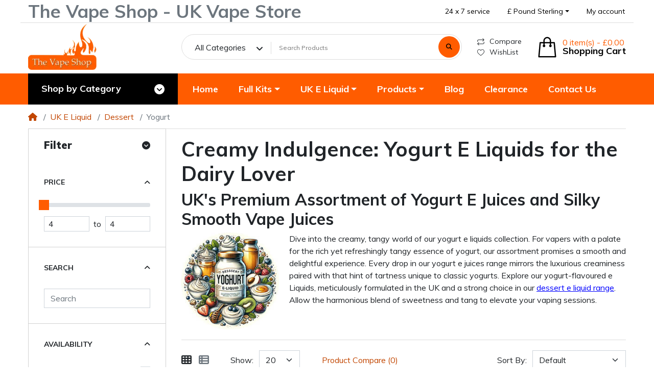

--- FILE ---
content_type: text/html; charset=utf-8
request_url: https://www.thevapeshop.co.uk/eliquids/dessert/yoghurt
body_size: 18026
content:
<!DOCTYPE html><html dir="ltr" lang="en"><head><meta charset="UTF-8" /><meta name="viewport" content="width=device-width, initial-scale=1, shrink-to-fit=no"><meta http-equiv="X-UA-Compatible" content="IE=edge"><meta name="description" content="Unleash the balanced blend of sweet and tangy with our yogurt e liquids. Explore the UK's elite range of yogurt e juices, dairy delight with every draw." /><meta name="keywords" content="Yogurt E Liquid Flavours, Yogurt E Liquids, Yogurt E Juice Flavours" /><meta property="og:type" content="website" /><meta property="og:locale" content="en_gb" /><meta property="og:title" content="Creamy Bliss: Yogurt E Liquids | Best Yogurt E Juices" /><meta property="og:description" content="Unleash the balanced blend of sweet and tangy with our yogurt e liquids. Explore the UK's elite range of yogurt e juices, dairy delight with every draw." /><meta property="og:image" content="https://www.thevapeshop.co.uk/image/catalog/yoghurt-eliquids-4.png" /><meta property="og:url" content="https://www.thevapeshop.co.uk/eliquids/dessert/yoghurt" /><title>Creamy Bliss: Yogurt E Liquids | Best Yogurt E Juices</title><base href="https://www.thevapeshop.co.uk/" /><link rel="preconnect" href="https://fonts.gstatic.com"><link rel="preconnect" href="https://cdnjs.cloudflare.com"><link href="catalog/view/theme/mz_poco/asset/stylesheet/megastore-3.26/combine/3909abb880a8b77fe5aac664fb107b37header.css" type="text/css" rel="preload stylesheet" media="all" as="style" crossorigin="anonymous"/><link href="https://www.thevapeshop.co.uk/eliquids/dessert/yoghurt" rel="canonical" /><link href="https://www.thevapeshop.co.uk/image/catalog/new-logo-x.png" rel="icon" /><script src="https://cdnjs.cloudflare.com/ajax/libs/jquery/3.6.0/jquery.min.js"></script><script>// Google Script
(function(i,s,o,g,r,a,m){i['GoogleAnalyticsObject']=r;i[r]=i[r]||function(){
(i[r].q=i[r].q||[]).push(arguments)},i[r].l=1*new Date();a=s.createElement(o),
m=s.getElementsByTagName(o)[0];a.async=1;a.src=g;m.parentNode.insertBefore(a,m)
})(window,document,'script','https://www.google-analytics.com/analytics.js','ga');
ga('create', 'UA-80712179-1', 'auto');
ga('send', 'pageview');</script><!--Custom code between head tag-->
<script type="application/ld+json">{"@context": "https://schema.org/","@type": "BreadcrumbList","itemListElement": [{"@type": "ListItem", "position": 1, "name": "Home", "item": "https://www.thevapeshop.co.uk/" },{"@type": "ListItem", "position": 2, "name": "UK E Liquid", "item": "https://www.thevapeshop.co.uk/eliquids" },{"@type": "ListItem", "position": 3, "name": "Dessert", "item": "https://www.thevapeshop.co.uk/eliquids/dessert" },{"@type": "ListItem", "position": 4, "name": "Yogurt", "item": "https://www.thevapeshop.co.uk/eliquids/dessert/yoghurt" } ]}</script>
</head><body class="product-category" > <div id='mz-component-1626147655' tabindex="-1" class="offcanvas offcanvas-start" style="--bs-offcanvas-width: 320px;--bs-offcanvas-height: 320px;" aria-labelledby="mz-component-1626147655Label"> <div class="offcanvas-header text-bg-secondary"> <h5 id="mz-component-1626147655Label" class="offcanvas-title">Top categories</h5> <button type="button" class="btn-close btn-close-secondary-contrast" data-bs-dismiss="offcanvas" aria-label="Close"></button> </div> <div id="entry_214618" class="offcanvas-body entry-component "><div id="entry_214619" data-id="214619" class="entry-widget widget-navbar pixel-space gutters-off flex-grow-0 flex-shrink-0"><nav class="navbar no-expand navbar-light bg-default vertical"> <div class="collapse navbar-collapse show align-items-stretch align-self-stretch" id="widget-navbar-214619"> <ul class="navbar-nav vertical"><li class="nav-item"> <a class="icon-left both nav-link" href="https://www.thevapeshop.co.uk/">
<div class="info"> <span class="title"> Home
</span> </div>
</a>
</li><li class="nav-item dropdown dropdown-hoverable"> <a class="icon-left both nav-link dropdown-toggle" role="button" data-bs-toggle="dropdown" aria-haspopup="true" aria-expanded="false" href="https://www.thevapeshop.co.uk/e-cigarette-starter-kits">
<div class="info"> <span class="title"> Full Kits
</span> </div>
</a>
<ul class="mz-sub-menu-28 dropdown-menu"> <li class=""> <a class=" dropdown-item" href="https://www.thevapeshop.co.uk/e-cigarette-starter-kits/vape-sticks">Vape Pens Stick-Style Kits</a> </li> <li class=""> <a class=" dropdown-item" href="https://www.thevapeshop.co.uk/e-cigarette-starter-kits/vape-pods">Vape Pod Systems</a> </li> <li class=""> <a class=" dropdown-item" href="https://www.thevapeshop.co.uk/e-cigarette-starter-kits/mtl-kits">Standard MTL Kits</a> </li> <li class=""> <a class=" dropdown-item" href="https://www.thevapeshop.co.uk/e-cigarette-starter-kits/sub-ohm-kits">Sub Ohm DTL Kits </a> </li>
<li><a href="https://www.thevapeshop.co.uk/e-cigarette-starter-kits" class="dropdown-item showmore">Show All</a></li> </ul> </li><li class="nav-item dropdown dropdown-hoverable"> <a class="icon-left both nav-link dropdown-toggle" role="button" data-bs-toggle="dropdown" aria-haspopup="true" aria-expanded="false" href="https://www.thevapeshop.co.uk/eliquids">
<div class="info"> <span class="title"> UK E Liquid
</span> </div>
</a>
<ul class="mz-sub-menu-25 dropdown-menu"> <li class=""> <a class=" dropdown-item" href="https://www.thevapeshop.co.uk/eliquids/no-flavour">No Flavour</a> </li> <li class=""> <a class=" dropdown-item" href="https://www.thevapeshop.co.uk/eliquids/pa-baker">Pa Baker</a> </li> <li class=""> <a class=" dropdown-item" href="https://www.thevapeshop.co.uk/eliquids/cereal-flavours">Cereal</a> </li> <li class=""> <a class=" dropdown-item" href="https://www.thevapeshop.co.uk/eliquids/tobacco">Tobaccos</a> </li> <li class=""> <a class=" dropdown-item" href="https://www.thevapeshop.co.uk/eliquids/dessert">Dessert</a> </li> <li class=""> <a class=" dropdown-item" href="https://www.thevapeshop.co.uk/eliquids/drinks">Drink</a> </li> <li class=""> <a class=" dropdown-item" href="https://www.thevapeshop.co.uk/eliquids/sweet">Sweet</a> </li> <li class=""> <a class=" dropdown-item" href="https://www.thevapeshop.co.uk/eliquids/fruit">Fruit</a> </li> <li class=""> <a class=" dropdown-item" href="https://www.thevapeshop.co.uk/eliquids/minty">Mints</a> </li> <li class=""> <a class=" dropdown-item" href="https://www.thevapeshop.co.uk/eliquids/iced">Ice</a> </li> <li class=""> <a class=" dropdown-item" href="https://www.thevapeshop.co.uk/eliquids/spice-nuts">Spice &amp; Nuts</a> </li> <li class=""> <a class=" dropdown-item" href="https://www.thevapeshop.co.uk/eliquids/jones-black-juices">Jones And Black</a> </li>
<li><a href="https://www.thevapeshop.co.uk/eliquids" class="dropdown-item showmore">Show All</a></li> </ul> </li><li class="nav-item dropdown dropdown-hoverable mega-menu position-static"> <a class="icon-left both nav-link dropdown-toggle" role="button" data-bs-toggle="dropdown" aria-haspopup="true" aria-expanded="false" href="">
<div class="info"> <span class="title"> Products
</span> </div>
</a>
<ul class="mz-sub-menu-96 dropdown-menu mega-menu-content full-width"> <li><div id="entry964_215237" class="entry-row row g-0 "><div id="entry964_215238" class="entry-col col-12 col-sm-6 col-md-5 col-lg-4 col-xl-3"><div id="entry964_215239" data-id="215239" class="entry-design design-menu "><div class="menu-wraper image-top vertical">
<h3 class="design-title"><a href="https://www.thevapeshop.co.uk/clearomizers" class="text-reset">Tanks</a></h3>
<div class="menu-items d-flex align-items-start">
<ul class="nav flex-column vertical"> <li class="nav-item"> <a class="nav-link icon-left text" href="https://www.thevapeshop.co.uk/clearomizers/general-clearos" title="Standard">
Standard
</a> </li> <li class="nav-item"> <a class="nav-link icon-left text" href="https://www.thevapeshop.co.uk/clearomizers/sub-ohm-tanks" title="Sub Ohm Tanks">
Sub Ohm Tanks
</a> </li> <li class="nav-item"> <a class="nav-link icon-left text" href="https://www.thevapeshop.co.uk/clearomizers" title="Drippers (RTA/RDA) (Inside content)">
Drippers (RTA/RDA) (Inside content)
</a> </li> </ul> </div></div></div></div><div id="entry964_215240" class="entry-col col-12 col-sm-6 col-md-7 col-lg-8 col-xl-3 order-sm-1"><div id="entry964_215241" data-id="215241" class="entry-design design-menu flex-xl-grow-0 flex-xl-shrink-0 align-self-xl-stretch"><div class="menu-wraper image-top vertical">
<h3 class="design-title"><a href="https://www.thevapeshop.co.uk/coils-heads" class="text-reset">COILS / HEADS</a></h3>
<div class="menu-items d-flex align-items-start">
<ul class="nav flex-column vertical"> <li class="nav-item"> <a class="nav-link icon-left text" href="https://www.thevapeshop.co.uk/coils-heads/aspire-coils" title="Aspire Coils">
Aspire Coils
</a> </li> <li class="nav-item"> <a class="nav-link icon-left text" href="https://www.thevapeshop.co.uk/coils-heads/eleaf-coils" title="Eleaf">
Eleaf
</a> </li> <li class="nav-item"> <a class="nav-link icon-left text" href="https://www.thevapeshop.co.uk/coils-heads/iclear-coils" title="iClear Coils">
iClear Coils
</a> </li> <li class="nav-item"> <a class="nav-link icon-left text" href="https://www.thevapeshop.co.uk/coils-heads/geekvape-coils" title="GeekVape">
GeekVape
</a> </li> <li class="nav-item"> <a class="nav-link icon-left text" href="https://www.thevapeshop.co.uk/coils-heads/innokin-coils" title="Innokin">
Innokin
</a> </li> <li class="nav-item"> <a class="nav-link icon-left text" href="https://www.thevapeshop.co.uk/coils-heads/joyetech-coils" title="Joyetech">
Joyetech
</a> </li> <li class="nav-item"> <a class="nav-link icon-left text" href="https://www.thevapeshop.co.uk/coils-heads/kanger-replacement-coils" title="Kanger Coils">
Kanger Coils
</a> </li> <li class="nav-item"> <a class="nav-link icon-left text" href="https://www.thevapeshop.co.uk/coils-heads/smok-coils" title="Smok">
Smok
</a> </li> <li class="nav-item"> <a class="nav-link icon-left text" href="https://www.thevapeshop.co.uk/coils-heads/telsa-coils" title="Telsa">
Telsa
</a> </li> <li class="nav-item"> <a class="nav-link icon-left text" href="https://www.thevapeshop.co.uk/coils-heads/vapresso-coils" title="Vaporesso">
Vaporesso
</a> </li> </ul> </div></div></div></div><div id="entry964_215242" class="entry-col col-12 col-xl-3 order-xl-2"><div id="entry964_215243" data-id="215243" class="entry-design design-menu "><div class="menu-wraper image-top vertical">
<h3 class="design-title"><a href="https://www.thevapeshop.co.uk/Box-Mods" class="text-reset">BOX MODS</a></h3>
<div class="menu-items d-flex align-items-start">
<ul class="nav flex-column vertical"> <li class="nav-item"> <a class="nav-link icon-left text" href="https://www.thevapeshop.co.uk/Box-Mods/20-watt-box-mods" title="20 Watt">
20 Watt
</a> </li> <li class="nav-item"> <a class="nav-link icon-left text" href="https://www.thevapeshop.co.uk/Box-Mods/60-Watt-Box-Mods" title="30-60 Watt ">
30-60 Watt
</a> </li> <li class="nav-item"> <a class="nav-link icon-left text" href="https://www.thevapeshop.co.uk/Box-Mods/70-150-watt-box-mods" title="70-160 Watt">
70-160 Watt
</a> </li> <li class="nav-item"> <a class="nav-link icon-left text" href="https://www.thevapeshop.co.uk/Box-Mods/160-200watt" title="160-250 WATT">
160-250 WATT
</a> </li> <li class="nav-item"> <a class="nav-link icon-left text" href="https://www.thevapeshop.co.uk/Box-Mods/box-mods-by-brand" title="BY BRAND">
BY BRAND
</a> </li> <li class="nav-item"> <a class="nav-link icon-left text" href="https://www.thevapeshop.co.uk/Box-Mods/160-200watt" title="160-250 WATT">
160-250 WATT
</a> </li> </ul> </div></div></div></div><div id="entry964_215244" class="entry-col col-12 col-xl-3 order-xl-3"><div id="entry964_215245" data-id="215245" class="entry-design design-menu "><div class="menu-wraper image-top vertical">
<h3 class="design-title"><a href="https://www.thevapeshop.co.uk/accessories/chargers" class="text-reset">Chargers</a></h3>
<div class="menu-items d-flex align-items-start">
<ul class="nav flex-column vertical"> <li class="nav-item"> <a class="nav-link icon-left text" href="https://www.thevapeshop.co.uk/batteries" title="Batteries">
Batteries
</a> </li> </ul> </div></div></div></div></div></li> </ul> </li><li class="nav-item"> <a class="icon-left both nav-link" href="https://www.thevapeshop.co.uk/blog">
<div class="info"> <span class="title"> Blog
</span> </div>
</a>
</li><li class="nav-item"> <a class="icon-left both nav-link" href="https://www.thevapeshop.co.uk/clearance">
<div class="info"> <span class="title"> Clearance
</span> </div>
</a>
</li><li class="nav-item"> <a class="icon-left both nav-link" href="https://www.thevapeshop.co.uk/index.php?route=extension/maza/page&amp;page_id=12">
<div class="info"> <span class="title"> Contact Us
</span> </div>
</a>
</li></ul> </div></nav></div></div> </div><div id='mz-component-162614767' tabindex="-1" class="offcanvas offcanvas-end" style="--bs-offcanvas-width: 320px;--bs-offcanvas-height: 320px;" aria-labelledby="mz-component-162614767Label"> <div class="offcanvas-header text-bg-secondary"> <h5 id="mz-component-162614767Label" class="offcanvas-title">Information Links</h5> <button type="button" class="btn-close btn-close-secondary-contrast" data-bs-dismiss="offcanvas" aria-label="Close"></button> </div> <div id="entry_214620" class="offcanvas-body entry-component "><div id="entry_214621" data-id="214621" class="entry-widget widget-navbar pixel-space gutters-off flex-grow-0 flex-shrink-0"><nav class="navbar no-expand navbar-light bg-default vertical"> <div class="collapse navbar-collapse show align-items-stretch align-self-stretch" id="widget-navbar-214621"> <ul class="navbar-nav vertical"><li class="nav-item"> <a class="icon-left both nav-link" href="https://www.thevapeshop.co.uk/index.php?route=account/account"> <i class="icon fas fa-user-alt" ></i>
<div class="info"> <span class="title"> My account
</span> </div>
</a>
</li><li class="nav-item"> <a class="icon-left both nav-link" href="https://www.thevapeshop.co.uk/index.php?route=account/wishlist"> <i class="icon fas fa-heart" ></i>
<div class="info"> <span class="title"> Wishlist
</span> </div>
</a>
</li><li class="nav-item"> <a class="icon-left both nav-link" href="https://www.thevapeshop.co.uk/delivery-information"> <i class="icon fas fa-newspaper" ></i>
<div class="info"> <span class="title"> Deliveries
</span> </div>
</a>
</li><li class="nav-item"> <a class="icon-left both nav-link" href="https://www.thevapeshop.co.uk/index.php?route=extension/maza/page&amp;page_id=12"> <i class="icon fas fa-address-card" ></i>
<div class="info"> <span class="title"> Contact us
</span> </div>
</a>
</li><li class="nav-item"> <a class="icon-left both nav-link" href="https://www.thevapeshop.co.uk/about_us"> <i class="icon fas fa-newspaper" ></i>
<div class="info"> <span class="title"> About Us
</span> </div>
</a>
</li><li class="nav-item"> <a class="icon-left both nav-link" href="https://www.thevapeshop.co.uk/blog/"> <i class="icon fas fa-newspaper" ></i>
<div class="info"> <span class="title"> Blog
</span> </div>
</a>
</li><li class="nav-item"> <a class="icon-left both nav-link" href="https://www.thevapeshop.co.uk/helpful-information"> <i class="icon fas fa-newspaper" ></i>
<div class="info"> <span class="title"> FAQs
</span> </div>
</a>
</li><li class="nav-item"> <a class="icon-left both nav-link" href="https://www.thevapeshop.co.uk/terms-conditions"> <i class="icon fas fa-newspaper" ></i>
<div class="info"> <span class="title"> Terms
</span> </div>
</a>
</li><li class="nav-item"> <a class="icon-left both nav-link" href="https://www.thevapeshop.co.uk/privacy-policy"> <i class="icon fas fa-newspaper" ></i>
<div class="info"> <span class="title"> Privacy
</span> </div>
</a>
</li></ul> </div></nav></div><div id="entry_214622" data-id="214622" class="entry-design design-horizontal_line flex-grow-0 flex-shrink-0"><hr/></div><div id="entry_214623" data-id="214623" class="entry-widget widget-navbar pixel-space gutters-off flex-grow-0 flex-shrink-0"><nav class="navbar no-expand navbar-light bg-default vertical"> <div class="collapse navbar-collapse show align-items-stretch align-self-stretch" id="widget-navbar-214623"> <ul class="navbar-nav vertical"><li class="nav-item"> <a class="icon-left both nav-link" href="">
<div class="info"> <span class="title"> 24 x 7 service
</span> </div>
</a>
</li><li class="nav-item dropdown dropdown-hoverable"> <a class="icon-left both nav-link dropdown-toggle" role="button" data-bs-toggle="dropdown" aria-haspopup="true" aria-expanded="false" href="">
<div class="info"> <span class="title"> £ Pound Sterling
</span> </div>
</a>
<ul class="mz-sub-menu-11 dropdown-menu"> <li><button class="currency-select dropdown-item btn btn-link" type="button" data-code="EUR">€ Euro</button></li> <li><button class="currency-select dropdown-item btn btn-link" type="button" data-code="GBP">£ Pound Sterling</button></li> <li><button class="currency-select dropdown-item btn btn-link" type="button" data-code="USD">$ US Dollar</button></li>
</ul> </li><li class="nav-item"> <a class="icon-left both nav-link" href="https://www.thevapeshop.co.uk/index.php?route=account/account">
<div class="info"> <span class="title"> My account
</span> </div>
</a>
</li></ul> </div></nav></div><div id="entry_214624" data-id="214624" class="entry-design design-horizontal_line flex-grow-0 flex-shrink-0"><hr/></div></div> </div><div id='cart-total-drawer' tabindex="-1" class="offcanvas offcanvas-end" style="--bs-offcanvas-width: 400px;--bs-offcanvas-height: 400px;" aria-labelledby="cart-total-drawerLabel"> <div class="offcanvas-header text-bg-secondary"> <h5 id="cart-total-drawerLabel" class="offcanvas-title">Cart</h5> <button type="button" class="btn-close btn-close-secondary-contrast" data-bs-dismiss="offcanvas" aria-label="Close"></button> </div> <div id="entry_214625" class="offcanvas-body entry-component "><div id="entry_214626" data-id="214626" class="entry-widget widget-total flex-fill overflow-auto "><p class="m-0 py-5 text-center">Your shopping cart is empty!</p><table class="table mb-0"> <tr> <td>Sub-Total:</td> <td class="text-end"><strong>£0.00</strong></td> </tr> <tr> <td>Total:</td> <td class="text-end"><strong>£0.00</strong></td> </tr> </table></div><div id="entry_214627" class="entry-row row g-0 "><div id="entry_214628" class="entry-col col-12"><div id="entry_214629" data-id="214629" class="entry-design design-button "><div class="d-grid"><a href="https://www.thevapeshop.co.uk/index.php?route=checkout/cart" target="_self" class="icon-right both btn btn-primary btn-lg" role="button"> <i class="icon fas fa-long-arrow-alt-right rtl-swap" ></i> Edit cart</a></div></div><div id="entry_214630" data-id="214630" class="entry-design design-button order-1"><div class="d-grid"><a href="https://www.thevapeshop.co.uk/index.php?route=checkout/checkout" target="_self" class="icon-right both btn btn-secondary btn-lg" role="button"> <i class="icon fas fa-long-arrow-alt-right rtl-swap" ></i> Checkout</a></div></div></div></div></div> </div>
<header class="header"> <div id="top-header"><div id="entry_214594" class="entry-section container d-none d-sm-flex flex-sm-row justify-content-sm-between align-items-sm-center flex-sm-wrap flex-md-nowrap"><div id="entry_214595" data-id="214595" class="entry-widget widget-html d-sm-none d-lg-block flex-grow-0"><h1>The Vape Shop - UK Vape Store</h1></div><div id="entry_214596" data-id="214596" class="entry-widget widget-navbar flex-grow-0"><nav class="navbar navbar-expand navbar-light bg-default horizontal"> <div class="collapse navbar-collapse show align-items-stretch align-self-stretch" id="widget-navbar-214596"> <ul class="navbar-nav horizontal"><li class="nav-item"> <a class="icon-left both nav-link" href="">
<div class="info"> <span class="title"> 24 x 7 service
</span> </div>
</a>
</li><li class="nav-item dropdown dropdown-hoverable"> <a class="icon-left both nav-link dropdown-toggle" role="button" data-bs-toggle="dropdown" aria-haspopup="true" aria-expanded="false" href="">
<div class="info"> <span class="title"> £ Pound Sterling
</span> </div>
</a>
<ul class="mz-sub-menu-11 dropdown-menu"> <li><button class="currency-select dropdown-item btn btn-link" type="button" data-code="EUR">€ Euro</button></li> <li><button class="currency-select dropdown-item btn btn-link" type="button" data-code="GBP">£ Pound Sterling</button></li> <li><button class="currency-select dropdown-item btn btn-link" type="button" data-code="USD">$ US Dollar</button></li>
</ul> </li><li class="nav-item"> <a class="icon-left both nav-link" href="https://www.thevapeshop.co.uk/index.php?route=account/account">
<div class="info"> <span class="title"> My account
</span> </div>
</a>
</li></ul> </div></nav></div><div id="entry_214597" data-id="214597" class="entry-design design-menu d-none d-md-block d-lg-none flex-grow-0 flex-shrink-0"><div class="menu-wraper image-top horizontal">
<div class="menu-items d-flex align-items-start">
<nav class="nav horizontal"> <a class="nav-link icon-left both" href="" title="Compare"> <div title="Compare" class="icon svg-icon" style=""><svg><use xlink:href="#svg0e13edd0296c4a2b205d7629091b489c"></use></svg></div>
Compare
</a> <a class="nav-link icon-left both" href="https://www.thevapeshop.co.uk/index.php?route=account/wishlist" title="WishList"> <div title="WishList" class="icon svg-icon" style=""><svg><use xlink:href="#svg67a20ae58b128232bc0e34ac64436676"></use></svg></div>
WishList
</a> </nav> </div></div></div></div></div> <div id="main-header"><div id="entry_214598" class="header-top-bottom"><div class="entry-section container "><div id="entry_214599" class="entry-row row "><div id="entry_214600" class="entry-col col-12 col-sm-5 col-md-3 justify-content-between justify-content-sm-start align-items-center"><div id="entry_214601" data-id="214601" class="entry-design design-link desktop-hide flex-grow-0 flex-shrink-0"><a href="#mz-component-1626147655" data-bs-toggle="offcanvas" role="button" aria-expanded="false" aria-controls="mz-component-1626147655" class="icon-left icon text-reset" target="_self" aria-label=""> <span class="icon rtl-swap svg-icon" style="width:25px;height:25px;"><svg><use xlink:href="#svgd78af5fe863e4dc05d049bcdb4c1374c"></use></svg></span> </a></div><div id="entry_214602" data-id="214602" class="entry-design design-image order-1"><figure class="figure"> <a href="https://www.thevapeshop.co.uk/" title="thevapeshop" target="_self"> <img src="https://www.thevapeshop.co.uk/image/cache/catalog/new-site-logo1%201-134x90.webp" alt="thevapeshop" width="134" height="90" class="figure-img img-fluid m-0 default" /> </a> </figure></div><div id="entry_214603" data-id="214603" class="entry-widget widget-cart d-sm-none order-2 flex-grow-0 flex-shrink-0"><a href="#cart-total-drawer" data-bs-toggle="offcanvas" role="button" aria-expanded="false" aria-controls="cart-total-drawer" class="cart text-reset text-decoration-none "> <div class="cart-icon"> <div class="icon svg-icon" style="width:36px;height:41px;"><svg><use xlink:href="#svgb876ff261215d697433294a8d85417cd"></use></svg></div> <span class="badge rounded-pill cart-item-total">0</span> </div> <div class="cart-info"> <div class="cart-title">Shopping Cart <span class="cart-item-total">(0)</span></div> <div class="cart-items">0 item(s) - £0.00</div> </div></a></div><div id="entry_214604" data-id="214604" class="entry-design design-link d-sm-none order-3 order-sm-2 flex-grow-0 flex-shrink-0"><a href="#mz-component-162614767" data-bs-toggle="offcanvas" role="button" aria-expanded="false" aria-controls="mz-component-162614767" class="icon-left icon text-reset" target="_self" aria-label=""> <i class="icon rtl-swap fas fa-bars" style="font-size: 25px"></i> </a></div></div><div id="entry_214605" class="entry-col d-none d-sm-flex col-12 col-sm-7 col-md-9 order-1 justify-content-sm-between justify-content-md-end align-items-center"><div id="entry_214606" data-id="214606" class="entry-widget widget-search d-sm-none d-md-block"><div class="search-wrapper"> <form action="https://www.thevapeshop.co.uk/index.php?route=product/search" method="GET"> <input type="hidden" name="route" value="product/search" /> <div id="search" class="d-flex"> <div class="search-input-group flex-fill"> <div class="search-input d-flex"> <div class="dropdown search-category"> <button type="button" class="btn dropdown-toggle" data-bs-toggle="dropdown" aria-haspopup="true" aria-expanded="false">All Categories</button> <div class="dropdown-menu dropdown-menu-left"> <a class="dropdown-item" data-category_id="0" href="#">All Categories</a> <a class="dropdown-item" data-category_id="313" href="#">Clearance</a> <a class="dropdown-item" data-category_id="59" href="#">E Cigarette Starter Kits</a> <a class="dropdown-item" data-category_id="60" href="#">UK E Liquid</a> <a class="dropdown-item" data-category_id="61" href="#">Tanks</a> <a class="dropdown-item" data-category_id="113" href="#">Coils / Heads</a> <a class="dropdown-item" data-category_id="63" href="#">Batteries</a> <a class="dropdown-item" data-category_id="90" href="#">Box Mods</a> <a class="dropdown-item" data-category_id="66" href="#">Tips / Filters</a>
</div> <input type="hidden" name="category_id" value="" disabled /> </div> <div class="flex-fill"><input type="text" name="search" value="" data-autocomplete="5" data-autocomplete_route="extension/maza/product/product/autocomplete" placeholder="Search Products" aria-label="Search Products" /></div> </div> <div class="dropdown"> <ul class="dropdown-menu autocomplete w-100"></ul> </div> </div> <div class="search-button"> <button type="submit" class="type-icon" title="Search"><i class="fa fa-search icon"></i></button> </div> </div> </form></div></div><div id="entry_214607" data-id="214607" class="entry-design design-menu d-md-none d-lg-block order-1 order-sm-0 order-md-1 flex-grow-0 flex-shrink-0"><div class="menu-wraper image-top vertical">
<div class="menu-items d-flex align-items-start">
<ul class="nav flex-column vertical"> <li class="nav-item"> <a class="nav-link icon-left both" href="https://www.thevapeshop.co.uk/index.php?route=product/compare" title="Compare"> <div title="Compare" class="icon svg-icon" style=""><svg><use xlink:href="#svg0e13edd0296c4a2b205d7629091b489c"></use></svg></div>
Compare
</a> </li> <li class="nav-item"> <a class="nav-link icon-left both" href="https://www.thevapeshop.co.uk/index.php?route=account/wishlist" title="WishList"> <div title="WishList" class="icon svg-icon" style=""><svg><use xlink:href="#svg67a20ae58b128232bc0e34ac64436676"></use></svg></div>
WishList
</a> </li> </ul> </div></div></div><div id="entry_214608" data-id="214608" class="entry-widget widget-cart order-2 order-sm-1 order-lg-2 flex-grow-0 flex-shrink-0"><a href="#cart-total-drawer" data-bs-toggle="offcanvas" role="button" aria-expanded="false" aria-controls="cart-total-drawer" class="cart text-reset text-decoration-none "> <div class="cart-icon"> <div class="icon svg-icon" style="width:40px;height:49px;"><svg><use xlink:href="#svgb876ff261215d697433294a8d85417cd"></use></svg></div> <span class="badge rounded-pill cart-item-total">0</span> </div> <div class="cart-info"> <div class="cart-title">Shopping Cart <span class="cart-item-total">(0)</span></div> <div class="cart-items">0 item(s) - £0.00</div> </div></a></div></div></div></div></div><div id="entry_214609" class="d-md-none"><div class="entry-section container d-md-none flex-row align-items-center"><div id="entry_214610" data-id="214610" class="entry-widget widget-search "><div class="search-wrapper"> <form action="https://www.thevapeshop.co.uk/index.php?route=product/search" method="GET"> <input type="hidden" name="route" value="product/search" /> <div id="search" class="d-flex"> <div class="search-input-group flex-fill"> <div class="search-input d-flex"> <div class="dropdown search-category"> <button type="button" class="btn dropdown-toggle" data-bs-toggle="dropdown" aria-haspopup="true" aria-expanded="false">All Categories</button> <div class="dropdown-menu dropdown-menu-left"> <a class="dropdown-item" data-category_id="0" href="#">All Categories</a> <a class="dropdown-item" data-category_id="313" href="#">Clearance</a> <a class="dropdown-item" data-category_id="59" href="#">E Cigarette Starter Kits</a> <a class="dropdown-item" data-category_id="60" href="#">UK E Liquid</a> <a class="dropdown-item" data-category_id="61" href="#">Tanks</a> <a class="dropdown-item" data-category_id="113" href="#">Coils / Heads</a> <a class="dropdown-item" data-category_id="63" href="#">Batteries</a> <a class="dropdown-item" data-category_id="90" href="#">Box Mods</a> <a class="dropdown-item" data-category_id="66" href="#">Tips / Filters</a>
</div> <input type="hidden" name="category_id" value="" disabled /> </div> <div class="flex-fill"><input type="text" name="search" value="" data-autocomplete="5" data-autocomplete_route="extension/maza/product/product/autocomplete" placeholder="Search Products" aria-label="Search Products" /></div> </div> <div class="dropdown"> <ul class="dropdown-menu autocomplete w-100"></ul> </div> </div> <div class="search-button"> <button type="submit" class="type-icon" title="Search"><i class="fa fa-search icon"></i></button> </div> </div> </form></div></div><div id="entry_214611" data-id="214611" class="entry-design design-link d-none d-sm-block flex-grow-0 flex-shrink-0"><a href="#mz-component-162614767" data-bs-toggle="offcanvas" role="button" aria-expanded="false" aria-controls="mz-component-162614767" class="icon-left icon text-reset" target="_self" aria-label="Quick link"> <span data-bs-toggle="tooltip" title="Quick link" class="icon rtl-swap svg-icon" style="width:20px;height:20px;"><svg><use xlink:href="#svgd78af5fe863e4dc05d049bcdb4c1374c"></use></svg></span> </a></div></div></div></div> <div id="main-navigation"><div id="entry_214612" class=""><div class="entry-section container d-none d-md-flex"><div id="entry_214613" class="entry-row row g-0 "><div id="entry_214614" class="entry-col d-none d-lg-flex col-3"><div id="entry_214615" data-id="214615" class="entry-widget widget-navbar "><nav class="navbar navbar-expand-sm hoverable navbar-dark bg-secondary vertical"> <div class="navbar-brand-wrap d-flex align-items-center"> <a class="navbar-brand collapsed" data-bs-toggle="collapse" href="#widget-navbar-214615" aria-controls="widget-navbar-214615"> Shop by Category
</a> <button class="navbar-toggler collapsed ms-auto" type="button" data-bs-toggle="collapse" data-bs-target="#widget-navbar-214615" aria-controls="widget-navbar-214615" aria-expanded="false" aria-label="Toggle navigation"><i class="fas fa-chevron-circle-down"></i></button> </div> <div class="collapse navbar-collapse align-items-stretch align-self-stretch" id="widget-navbar-214615"> <ul class="navbar-nav ms-auto vertical"><li class="nav-item dropdown dropdown-hoverable"> <a class="icon-left both nav-link dropdown-toggle" role="button" data-bs-toggle="dropdown" aria-haspopup="true" aria-expanded="false" href="https://www.thevapeshop.co.uk/Box-Mods"> <div class="icon svg-icon" style="width:10px;height:10px;"><svg><use xlink:href="#svg8dd23db45f33d082b3a47ac4825e42b3"></use></svg></div>
<div class="info"> <span class="title"> Full Kits
</span> </div>
</a>
<ul class="mz-sub-menu-35 dropdown-menu"> <li class=""> <a class=" dropdown-item" href="https://www.thevapeshop.co.uk/Box-Mods/20-watt-box-mods">20 Watt </a> </li> <li class=""> <a class=" dropdown-item" href="https://www.thevapeshop.co.uk/Box-Mods/60-Watt-Box-Mods">30-60 Watt</a> </li> <li class=""> <a class=" dropdown-item" href="https://www.thevapeshop.co.uk/Box-Mods/70-150-watt-box-mods">70-160 Watt</a> </li> <li class=""> <a class=" dropdown-item" href="https://www.thevapeshop.co.uk/Box-Mods/160-200watt">160-250 WATT</a> </li> <li class=""> <a class=" dropdown-item" href="https://www.thevapeshop.co.uk/Box-Mods/box-mods-by-brand">By Brand</a> </li>
<li><a href="https://www.thevapeshop.co.uk/Box-Mods" class="dropdown-item showmore">Show All</a></li> </ul> </li><li class="nav-item dropdown dropdown-hoverable"> <a class="icon-left both nav-link dropdown-toggle" role="button" data-bs-toggle="dropdown" aria-haspopup="true" aria-expanded="false" href="https://www.thevapeshop.co.uk/eliquids"> <div class="icon svg-icon" style="width:10px;height:10px;"><svg><use xlink:href="#svg8dd23db45f33d082b3a47ac4825e42b3"></use></svg></div>
<div class="info"> <span class="title"> UK E Liquid
</span> </div>
</a>
<ul class="mz-sub-menu-34 dropdown-menu"> <li class=""> <a class=" dropdown-item" href="https://www.thevapeshop.co.uk/eliquids/no-flavour">No Flavour</a> </li> <li class=""> <a class=" dropdown-item" href="https://www.thevapeshop.co.uk/eliquids/pa-baker">Pa Baker</a> </li> <li class=""> <a class=" dropdown-item" href="https://www.thevapeshop.co.uk/eliquids/cereal-flavours">Cereal</a> </li> <li class=""> <a class=" dropdown-item" href="https://www.thevapeshop.co.uk/eliquids/tobacco">Tobaccos</a> </li> <li class=""> <a class=" dropdown-item" href="https://www.thevapeshop.co.uk/eliquids/dessert">Dessert</a> </li> <li class=""> <a class=" dropdown-item" href="https://www.thevapeshop.co.uk/eliquids/drinks">Drink</a> </li> <li class=""> <a class=" dropdown-item" href="https://www.thevapeshop.co.uk/eliquids/sweet">Sweet</a> </li> <li class=""> <a class=" dropdown-item" href="https://www.thevapeshop.co.uk/eliquids/fruit">Fruit</a> </li> <li class=""> <a class=" dropdown-item" href="https://www.thevapeshop.co.uk/eliquids/minty">Mints</a> </li> <li class=""> <a class=" dropdown-item" href="https://www.thevapeshop.co.uk/eliquids/iced">Ice</a> </li> <li class=""> <a class=" dropdown-item" href="https://www.thevapeshop.co.uk/eliquids/spice-nuts">Spice &amp; Nuts</a> </li> <li class=""> <a class=" dropdown-item" href="https://www.thevapeshop.co.uk/eliquids/jones-black-juices">Jones And Black</a> </li>
<li><a href="https://www.thevapeshop.co.uk/eliquids" class="dropdown-item showmore">Show All</a></li> </ul> </li><li class="nav-item dropdown dropdown-hoverable"> <a class="icon-left both nav-link dropdown-toggle" role="button" data-bs-toggle="dropdown" aria-haspopup="true" aria-expanded="false" href="https://www.thevapeshop.co.uk/clearomizers"> <div class="icon svg-icon" style="width:10px;height:10px;"><svg><use xlink:href="#svg8dd23db45f33d082b3a47ac4825e42b3"></use></svg></div>
<div class="info"> <span class="title"> TANKS
</span> </div>
</a>
<ul class="mz-sub-menu-37 dropdown-menu"> <li class=""> <a class=" dropdown-item" href="https://www.thevapeshop.co.uk/clearomizers/general-clearos">Standard</a> </li> <li class=""> <a class=" dropdown-item" href="https://www.thevapeshop.co.uk/clearomizers/sub-ohm-tanks">Sub Ohm Tanks</a> </li>
<li><a href="https://www.thevapeshop.co.uk/clearomizers" class="dropdown-item showmore">Show All</a></li> </ul> </li><li class="nav-item dropdown dropdown-hoverable"> <a class="icon-left both nav-link dropdown-toggle" role="button" data-bs-toggle="dropdown" aria-haspopup="true" aria-expanded="false" href="https://www.thevapeshop.co.uk/coils-heads"> <div class="icon svg-icon" style="width:10px;height:10px;"><svg><use xlink:href="#svg8dd23db45f33d082b3a47ac4825e42b3"></use></svg></div>
<div class="info"> <span class="title"> COILS / HEADS
</span> </div>
</a>
<ul class="mz-sub-menu-38 dropdown-menu"> <li class=""> <a class=" dropdown-item" href="https://www.thevapeshop.co.uk/coils-heads/eleaf-coils">Eleaf</a> </li> <li class=""> <a class=" dropdown-item" href="https://www.thevapeshop.co.uk/coils-heads/geekvape-coils">GeekVape</a> </li> <li class=""> <a class=" dropdown-item" href="https://www.thevapeshop.co.uk/coils-heads/innokin-coils">Innokin</a> </li> <li class=""> <a class=" dropdown-item" href="https://www.thevapeshop.co.uk/coils-heads/joyetech-coils">Joyetech</a> </li> <li class=""> <a class=" dropdown-item" href="https://www.thevapeshop.co.uk/coils-heads/kanger-replacement-coils">Kanger Coils</a> </li> <li class=""> <a class=" dropdown-item" href="https://www.thevapeshop.co.uk/coils-heads/smok-coils">Smok</a> </li> <li class=""> <a class=" dropdown-item" href="https://www.thevapeshop.co.uk/coils-heads/telsa-coils">Telsa</a> </li> <li class=""> <a class=" dropdown-item" href="https://www.thevapeshop.co.uk/coils-heads/vapresso-coils">Vaporesso</a> </li> <li class=""> <a class=" dropdown-item" href="https://www.thevapeshop.co.uk/coils-heads/aspire-coils">Aspire Coils</a> </li> <li class=""> <a class=" dropdown-item" href="https://www.thevapeshop.co.uk/coils-heads/iclear-coils">iClear Coils</a> </li>
<li><a href="https://www.thevapeshop.co.uk/coils-heads" class="dropdown-item showmore">Show All</a></li> </ul> </li><li class="nav-item dropdown dropdown-hoverable"> <a class="icon-left both nav-link dropdown-toggle" role="button" data-bs-toggle="dropdown" aria-haspopup="true" aria-expanded="false" href="https://www.thevapeshop.co.uk/Box-Mods"> <div class="icon svg-icon" style="width:10px;height:10px;"><svg><use xlink:href="#svg8dd23db45f33d082b3a47ac4825e42b3"></use></svg></div>
<div class="info"> <span class="title"> BOX MODS
</span> </div>
</a>
<ul class="mz-sub-menu-39 dropdown-menu"> <li class=""> <a class=" dropdown-item" href="https://www.thevapeshop.co.uk/Box-Mods/20-watt-box-mods">20 Watt </a> </li> <li class=""> <a class=" dropdown-item" href="https://www.thevapeshop.co.uk/Box-Mods/60-Watt-Box-Mods">30-60 Watt</a> </li> <li class=""> <a class=" dropdown-item" href="https://www.thevapeshop.co.uk/Box-Mods/70-150-watt-box-mods">70-160 Watt</a> </li> <li class=""> <a class=" dropdown-item" href="https://www.thevapeshop.co.uk/Box-Mods/160-200watt">160-250 WATT</a> </li> <li class=""> <a class=" dropdown-item" href="https://www.thevapeshop.co.uk/Box-Mods/box-mods-by-brand">By Brand</a> </li>
<li><a href="https://www.thevapeshop.co.uk/Box-Mods" class="dropdown-item showmore">Show All</a></li> </ul> </li><li class="nav-item"> <a class="icon-left both nav-link" href="https://www.thevapeshop.co.uk/accessories/chargers"> <div class="icon svg-icon" style="width:10px;height:10px;"><svg><use xlink:href="#svg8dd23db45f33d082b3a47ac4825e42b3"></use></svg></div>
<div class="info"> <span class="title"> Chargers
</span> </div>
</a>
</li><li class="nav-item"> <a class="icon-left both nav-link" href="https://www.thevapeshop.co.uk/batteries"> <div class="icon svg-icon" style="width:10px;height:10px;"><svg><use xlink:href="#svg8dd23db45f33d082b3a47ac4825e42b3"></use></svg></div>
<div class="info"> <span class="title"> Batteries
</span> </div>
</a>
</li></ul> </div></nav></div></div><div id="entry_214616" class="entry-col col-12 col-lg-9 order-lg-1"><div id="entry_214617" data-id="214617" class="entry-widget widget-navbar "><nav class="navbar navbar-expand-md hoverable navbar-default bg-default horizontal"> <div class="collapse navbar-collapse show align-items-stretch align-self-stretch" id="widget-navbar-214617"> <ul class="navbar-nav horizontal"><li class="nav-item"> <a class="icon-left both nav-link" href="https://www.thevapeshop.co.uk/">
<div class="info"> <span class="title"> Home
</span> </div>
</a>
</li><li class="nav-item dropdown dropdown-hoverable"> <a class="icon-left both nav-link dropdown-toggle" role="button" data-bs-toggle="dropdown" aria-haspopup="true" aria-expanded="false" href="https://www.thevapeshop.co.uk/e-cigarette-starter-kits">
<div class="info"> <span class="title"> Full Kits
</span> </div>
</a>
<ul class="mz-sub-menu-28 dropdown-menu"> <li class=""> <a class=" dropdown-item" href="https://www.thevapeshop.co.uk/e-cigarette-starter-kits/vape-sticks">Vape Pens Stick-Style Kits</a> </li> <li class=""> <a class=" dropdown-item" href="https://www.thevapeshop.co.uk/e-cigarette-starter-kits/vape-pods">Vape Pod Systems</a> </li> <li class=""> <a class=" dropdown-item" href="https://www.thevapeshop.co.uk/e-cigarette-starter-kits/mtl-kits">Standard MTL Kits</a> </li> <li class=""> <a class=" dropdown-item" href="https://www.thevapeshop.co.uk/e-cigarette-starter-kits/sub-ohm-kits">Sub Ohm DTL Kits </a> </li>
<li><a href="https://www.thevapeshop.co.uk/e-cigarette-starter-kits" class="dropdown-item showmore">Show All</a></li> </ul> </li><li class="nav-item dropdown dropdown-hoverable"> <a class="icon-left both nav-link dropdown-toggle" role="button" data-bs-toggle="dropdown" aria-haspopup="true" aria-expanded="false" href="https://www.thevapeshop.co.uk/eliquids">
<div class="info"> <span class="title"> UK E Liquid
</span> </div>
</a>
<ul class="mz-sub-menu-25 dropdown-menu"> <li class=""> <a class=" dropdown-item" href="https://www.thevapeshop.co.uk/eliquids/no-flavour">No Flavour</a> </li> <li class=""> <a class=" dropdown-item" href="https://www.thevapeshop.co.uk/eliquids/pa-baker">Pa Baker</a> </li> <li class=""> <a class=" dropdown-item" href="https://www.thevapeshop.co.uk/eliquids/cereal-flavours">Cereal</a> </li> <li class=""> <a class=" dropdown-item" href="https://www.thevapeshop.co.uk/eliquids/tobacco">Tobaccos</a> </li> <li class=""> <a class=" dropdown-item" href="https://www.thevapeshop.co.uk/eliquids/dessert">Dessert</a> </li> <li class=""> <a class=" dropdown-item" href="https://www.thevapeshop.co.uk/eliquids/drinks">Drink</a> </li> <li class=""> <a class=" dropdown-item" href="https://www.thevapeshop.co.uk/eliquids/sweet">Sweet</a> </li> <li class=""> <a class=" dropdown-item" href="https://www.thevapeshop.co.uk/eliquids/fruit">Fruit</a> </li> <li class=""> <a class=" dropdown-item" href="https://www.thevapeshop.co.uk/eliquids/minty">Mints</a> </li> <li class=""> <a class=" dropdown-item" href="https://www.thevapeshop.co.uk/eliquids/iced">Ice</a> </li> <li class=""> <a class=" dropdown-item" href="https://www.thevapeshop.co.uk/eliquids/spice-nuts">Spice &amp; Nuts</a> </li> <li class=""> <a class=" dropdown-item" href="https://www.thevapeshop.co.uk/eliquids/jones-black-juices">Jones And Black</a> </li>
<li><a href="https://www.thevapeshop.co.uk/eliquids" class="dropdown-item showmore">Show All</a></li> </ul> </li><li class="nav-item dropdown dropdown-hoverable mega-menu position-static"> <a class="icon-left both nav-link dropdown-toggle" role="button" data-bs-toggle="dropdown" aria-haspopup="true" aria-expanded="false" href="">
<div class="info"> <span class="title"> Products
</span> </div>
</a>
<ul class="mz-sub-menu-96 dropdown-menu mega-menu-content full-width"> <li><div id="entry963_215237" class="entry-row row g-0 "><div id="entry963_215238" class="entry-col col-12 col-sm-6 col-md-5 col-lg-4 col-xl-3"><div id="entry963_215239" data-id="215239" class="entry-design design-menu "><div class="menu-wraper image-top vertical">
<h3 class="design-title"><a href="https://www.thevapeshop.co.uk/clearomizers" class="text-reset">Tanks</a></h3>
<div class="menu-items d-flex align-items-start">
<ul class="nav flex-column vertical"> <li class="nav-item"> <a class="nav-link icon-left text" href="https://www.thevapeshop.co.uk/clearomizers/general-clearos" title="Standard">
Standard
</a> </li> <li class="nav-item"> <a class="nav-link icon-left text" href="https://www.thevapeshop.co.uk/clearomizers/sub-ohm-tanks" title="Sub Ohm Tanks">
Sub Ohm Tanks
</a> </li> <li class="nav-item"> <a class="nav-link icon-left text" href="https://www.thevapeshop.co.uk/clearomizers" title="Drippers (RTA/RDA) (Inside content)">
Drippers (RTA/RDA) (Inside content)
</a> </li> </ul> </div></div></div></div><div id="entry963_215240" class="entry-col col-12 col-sm-6 col-md-7 col-lg-8 col-xl-3 order-sm-1"><div id="entry963_215241" data-id="215241" class="entry-design design-menu flex-xl-grow-0 flex-xl-shrink-0 align-self-xl-stretch"><div class="menu-wraper image-top vertical">
<h3 class="design-title"><a href="https://www.thevapeshop.co.uk/coils-heads" class="text-reset">COILS / HEADS</a></h3>
<div class="menu-items d-flex align-items-start">
<ul class="nav flex-column vertical"> <li class="nav-item"> <a class="nav-link icon-left text" href="https://www.thevapeshop.co.uk/coils-heads/aspire-coils" title="Aspire Coils">
Aspire Coils
</a> </li> <li class="nav-item"> <a class="nav-link icon-left text" href="https://www.thevapeshop.co.uk/coils-heads/eleaf-coils" title="Eleaf">
Eleaf
</a> </li> <li class="nav-item"> <a class="nav-link icon-left text" href="https://www.thevapeshop.co.uk/coils-heads/iclear-coils" title="iClear Coils">
iClear Coils
</a> </li> <li class="nav-item"> <a class="nav-link icon-left text" href="https://www.thevapeshop.co.uk/coils-heads/geekvape-coils" title="GeekVape">
GeekVape
</a> </li> <li class="nav-item"> <a class="nav-link icon-left text" href="https://www.thevapeshop.co.uk/coils-heads/innokin-coils" title="Innokin">
Innokin
</a> </li> <li class="nav-item"> <a class="nav-link icon-left text" href="https://www.thevapeshop.co.uk/coils-heads/joyetech-coils" title="Joyetech">
Joyetech
</a> </li> <li class="nav-item"> <a class="nav-link icon-left text" href="https://www.thevapeshop.co.uk/coils-heads/kanger-replacement-coils" title="Kanger Coils">
Kanger Coils
</a> </li> <li class="nav-item"> <a class="nav-link icon-left text" href="https://www.thevapeshop.co.uk/coils-heads/smok-coils" title="Smok">
Smok
</a> </li> <li class="nav-item"> <a class="nav-link icon-left text" href="https://www.thevapeshop.co.uk/coils-heads/telsa-coils" title="Telsa">
Telsa
</a> </li> <li class="nav-item"> <a class="nav-link icon-left text" href="https://www.thevapeshop.co.uk/coils-heads/vapresso-coils" title="Vaporesso">
Vaporesso
</a> </li> </ul> </div></div></div></div><div id="entry963_215242" class="entry-col col-12 col-xl-3 order-xl-2"><div id="entry963_215243" data-id="215243" class="entry-design design-menu "><div class="menu-wraper image-top vertical">
<h3 class="design-title"><a href="https://www.thevapeshop.co.uk/Box-Mods" class="text-reset">BOX MODS</a></h3>
<div class="menu-items d-flex align-items-start">
<ul class="nav flex-column vertical"> <li class="nav-item"> <a class="nav-link icon-left text" href="https://www.thevapeshop.co.uk/Box-Mods/20-watt-box-mods" title="20 Watt">
20 Watt
</a> </li> <li class="nav-item"> <a class="nav-link icon-left text" href="https://www.thevapeshop.co.uk/Box-Mods/60-Watt-Box-Mods" title="30-60 Watt ">
30-60 Watt
</a> </li> <li class="nav-item"> <a class="nav-link icon-left text" href="https://www.thevapeshop.co.uk/Box-Mods/70-150-watt-box-mods" title="70-160 Watt">
70-160 Watt
</a> </li> <li class="nav-item"> <a class="nav-link icon-left text" href="https://www.thevapeshop.co.uk/Box-Mods/160-200watt" title="160-250 WATT">
160-250 WATT
</a> </li> <li class="nav-item"> <a class="nav-link icon-left text" href="https://www.thevapeshop.co.uk/Box-Mods/box-mods-by-brand" title="BY BRAND">
BY BRAND
</a> </li> <li class="nav-item"> <a class="nav-link icon-left text" href="https://www.thevapeshop.co.uk/Box-Mods/160-200watt" title="160-250 WATT">
160-250 WATT
</a> </li> </ul> </div></div></div></div><div id="entry963_215244" class="entry-col col-12 col-xl-3 order-xl-3"><div id="entry963_215245" data-id="215245" class="entry-design design-menu "><div class="menu-wraper image-top vertical">
<h3 class="design-title"><a href="https://www.thevapeshop.co.uk/accessories/chargers" class="text-reset">Chargers</a></h3>
<div class="menu-items d-flex align-items-start">
<ul class="nav flex-column vertical"> <li class="nav-item"> <a class="nav-link icon-left text" href="https://www.thevapeshop.co.uk/batteries" title="Batteries">
Batteries
</a> </li> </ul> </div></div></div></div></div></li> </ul> </li><li class="nav-item"> <a class="icon-left both nav-link" href="https://www.thevapeshop.co.uk/blog">
<div class="info"> <span class="title"> Blog
</span> </div>
</a>
</li><li class="nav-item"> <a class="icon-left both nav-link" href="https://www.thevapeshop.co.uk/clearance">
<div class="info"> <span class="title"> Clearance
</span> </div>
</a>
</li><li class="nav-item"> <a class="icon-left both nav-link" href="https://www.thevapeshop.co.uk/index.php?route=extension/maza/page&amp;page_id=12">
<div class="info"> <span class="title"> Contact Us
</span> </div>
</a>
</li></ul> </div></nav></div></div></div></div></div></div> </header><script>$('body').prepend('\u003Cdiv\u0020id\u003D\u0027mz\u002Dcomponent\u002D1789073441\u0027\u0020tabindex\u003D\u0022\u002D1\u0022\u0020class\u003D\u0022offcanvas\u0020offcanvas\u002Dstart\u0022\u0020\u0020aria\u002Dlabelledby\u003D\u0022mz\u002Dcomponent\u002D1789073441Label\u0022\u003E\n\u0020\u0020\u0020\u0020\u0020\u0020\u003Cdiv\u0020class\u003D\u0022offcanvas\u002Dheader\u0020text\u002Dbg\u002Dprimary\u0022\u003E\n\u0020\u0020\u0020\u0020\u0020\u0020\u0020\u0020\u003Ch5\u0020id\u003D\u0022mz\u002Dcomponent\u002D1789073441Label\u0022\u0020class\u003D\u0022offcanvas\u002Dtitle\u0022\u003EFilter\u003C\/h5\u003E\n\u0020\u0020\u0020\u0020\u0020\u0020\u0020\u0020\u003Cbutton\u0020type\u003D\u0022button\u0022\u0020class\u003D\u0022btn\u002Dclose\u0020btn\u002Dclose\u002Dprimary\u002Dcontrast\u0022\u0020data\u002Dbs\u002Ddismiss\u003D\u0022offcanvas\u0022\u0020aria\u002Dlabel\u003D\u0022Close\u0022\u003E\u003C\/button\u003E\n\u0020\u0020\u0020\u0020\u0020\u0020\u003C\/div\u003E\u0020\u0020\u0020\u0020\u0020\u0020\u003Cdiv\u0020id\u003D\u0022entry_214114\u0022\u0020class\u003D\u0022offcanvas\u002Dbody\u0020entry\u002Dcomponent\u0020\u0020\u0022\u003E\u003Cdiv\u0020id\u003D\u0022entry_214119\u0022\u0020class\u003D\u0022entry\u002Dmodule\u0020module\u002Dmz_filter\u0020\u0020\u0022\u003E\u003Cdiv\u0020id\u003D\u0022mz\u002Dfilter\u002D1\u0022\u0020class\u003D\u0022card\u0020mz\u002Dfilter\u0022\u003E\n\u0020\u0020\u0020\u0020\u003Cdiv\u0020id\u003D\u0022mz\u002Dfilter\u002Dcontent\u002D1\u0022\u0020class\u003D\u0022mz\u002Dlist\u002Dfilter\u002Dgroup\u0022\u003E\n\u0020\u0020\u0020\n\u0020\u0020\u0020\u0020\u0020\u0020\u0020\u0020\u0020\u003Cdiv\u0020class\u003D\u0022mz\u002Dfilter\u002Dgroup\u0020price\u0022\u003E\n\u0020\u0020\u0020\u0020\u0020\u0020\u003Cdiv\u0020class\u003D\u0022mz\u002Dfilter\u002Dgroup\u002Dheader\u0020\u0022\u0020data\u002Dbs\u002Dtoggle\u003D\u0022collapse\u0022\u0020data\u002Dbs\u002Dtarget\u003D\u0022\u0023mz\u002Dfilter\u002Dpanel\u002D1\u002D0\u0022\u003E\n\u0020\u0020\u0020\u0020\u0020\u0020\u0020\u0020Price\n\u0020\u0020\u0020\u0020\u0020\u0020\u0020\u0020\u0020\u0020\u0020\u0020\u0020\u0020\u0020\u0020\u0020\u0020\u0020\u0020\u0020\u0020\u0020\u0020\u0020\u0020\u0020\u0020\u003Ca\u0020data\u002Dmz\u002Dreset\u003D\u0022price\u0022\u0020data\u002Dbs\u002Dtoggle\u003D\u0022tooltip\u0022\u0020title\u003D\u0022Clear\u0022\u0020class\u003D\u0022mz\u002Dfilter\u002Dreset\u0020d\u002Dnone\u0022\u003E\u003Ci\u0020class\u003D\u0022fas\u0020fa\u002Dtimes\u0022\u0020aria\u002Dhidden\u003D\u0022true\u0022\u003E\u003C\/i\u003E\u003C\/a\u003E\n\u0020\u0020\u0020\u0020\u0020\u0020\u0020\u0020\u0020\u0020\u0020\u0020\u0020\u0020\u0020\u0020\u0020\u0020\u0020\u0020\u0020\u0020\u0020\u0020\u0020\u0020\u003Ci\u0020class\u003D\u0022fas\u0020fa\u002Dangle\u002Dup\u0020ms\u002Dauto\u0022\u003E\u003C\/i\u003E\n\u0020\u0020\u0020\u0020\u0020\u0020\u003C\/div\u003E\n\u0020\u0020\u0020\u0020\u0020\u0020\u003Cdiv\u0020id\u003D\u0022mz\u002Dfilter\u002Dpanel\u002D1\u002D0\u0022\u0020class\u003D\u0022collapse\u0020show\u0022\u0020\u003E\n\u0020\u0020\u0020\u0020\u0020\u0020\u0020\u0020\u003Cdiv\u0020class\u003D\u0022mz\u002Dfilter\u002Dgroup\u002Dcontent\u0022\u003E\n\u0020\u0020\u0020\u0020\u0020\u0020\u0020\u0020\u0020\u0020\u003Cdiv\u0020data\u002Drole\u003D\u0022rangeslider\u0022\u003E\u003C\/div\u003E\n\u0020\u0020\u0020\u0020\u0020\u0020\u0020\u0020\u0020\u0020\u003Cdiv\u0020class\u003D\u0022d\u002Dflex\u0020align\u002Ditems\u002Dcenter\u0022\u003E\n\u0020\u0020\u0020\u0020\u0020\u0020\u0020\u0020\u0020\u0020\u0020\u0020\u003Cinput\u0020type\u003D\u0022number\u0022\u0020name\u003D\u0022mz_fp\u005Bmin\u005D\u0022\u0020class\u003D\u0022form\u002Dcontrol\u0022\u0020value\u003D\u00224\u0022\u0020min\u003D\u00224\u0022\u0020max\u003D\u00223\u0022\u0020placeholder\u003D\u0022Minimum\u0020Price\u0022\u0020aria\u002Dlabel\u003D\u0022Minimum\u0020Price\u0022\/\u003E\n\u0020\u0020\u0020\u0020\u0020\u0020\u0020\u0020\u0020\u0020\u0020\u0020\u003Cspan\u0020class\u003D\u0022text\u002Dto\u0020flex\u002Dshrink\u002D0\u0020mx\u002D2\u0022\u003Eto\u003C\/span\u003E\n\u0020\u0020\u0020\u0020\u0020\u0020\u0020\u0020\u0020\u0020\u0020\u0020\u003Cinput\u0020type\u003D\u0022number\u0022\u0020name\u003D\u0022mz_fp\u005Bmax\u005D\u0022\u0020class\u003D\u0022form\u002Dcontrol\u0022\u0020value\u003D\u00224\u0022\u0020min\u003D\u00225\u0022\u0020max\u003D\u00224\u0022\u0020placeholder\u003D\u0022Maximum\u0020Price\u0022\u0020aria\u002Dlabel\u003D\u0022Maximum\u0020Price\u0022\/\u003E\n\u0020\u0020\u0020\u0020\u0020\u0020\u0020\u0020\u0020\u0020\u003C\/div\u003E\n\u0020\u0020\u0020\u0020\u0020\u0020\u0020\u0020\u003C\/div\u003E\n\u0020\u0020\u0020\u0020\u0020\u0020\u003C\/div\u003E\n\u0020\u0020\u0020\u0020\u003C\/div\u003E\n\u0020\u0020\u0020\u0020\u0020\u0020\u0020\u0020\u0020\u0020\n\u0020\u0020\u0020\u0020\u0020\n\u0020\u0020\u0020\n\u0020\u0020\u0020\u0020\u0020\n\u0020\u0020\u0020\n\u0020\u0020\u0020\u0020\u0020\u0020\u0020\u0020\u0020\u003Cdiv\u0020class\u003D\u0022mz\u002Dfilter\u002Dgroup\u0020search\u0022\u003E\n\u0020\u0020\u0020\u0020\u0020\u0020\u003Cdiv\u0020class\u003D\u0022mz\u002Dfilter\u002Dgroup\u002Dheader\u0020\u0022\u0020data\u002Dbs\u002Dtoggle\u003D\u0022collapse\u0022\u0020data\u002Dbs\u002Dtarget\u003D\u0022\u0023mz\u002Dfilter\u002Dpanel\u002D1\u002D2\u0022\u003E\n\u0020\u0020\u0020\u0020\u0020\u0020\u0020\u0020Search\n\u0020\u0020\u0020\u0020\u0020\u0020\u0020\u0020\n\u0020\u0020\u0020\u0020\u0020\u0020\u0020\u0020\u0020\u0020\u0020\u0020\u0020\u0020\u0020\u0020\u0020\u0020\u0020\u0020\u0020\u0020\u0020\u0020\u0020\u0020\u0020\u0020\u003Ca\u0020data\u002Dmz\u002Dreset\u003D\u0022text\u0022\u0020data\u002Dbs\u002Dtoggle\u003D\u0022tooltip\u0022\u0020title\u003D\u0022Clear\u0022\u0020class\u003D\u0022mz\u002Dfilter\u002Dreset\u0020d\u002Dnone\u0022\u003E\u003Ci\u0020class\u003D\u0022fas\u0020fa\u002Dtimes\u0022\u0020aria\u002Dhidden\u003D\u0022true\u0022\u003E\u003C\/i\u003E\u003C\/a\u003E\n\u0020\u0020\u0020\u0020\u0020\u0020\u0020\u0020\u0020\u0020\u0020\u0020\u0020\u0020\u0020\u0020\u0020\u0020\u0020\u0020\u0020\u0020\u0020\u0020\u0020\u0020\u003Ci\u0020class\u003D\u0022fas\u0020fa\u002Dangle\u002Dup\u0020ms\u002Dauto\u0022\u003E\u003C\/i\u003E\n\u0020\u0020\u0020\u0020\u0020\u0020\u003C\/div\u003E\n\u0020\u0020\u0020\u0020\u0020\u0020\u003Cdiv\u0020id\u003D\u0022mz\u002Dfilter\u002Dpanel\u002D1\u002D2\u0022\u0020class\u003D\u0022collapse\u0020show\u0022\u0020\u003E\n\u0020\u0020\u0020\u0020\u0020\u0020\u0020\u0020\u003Cdiv\u0020class\u003D\u0022mz\u002Dfilter\u002Dgroup\u002Dcontent\u0022\u003E\n\u0020\u0020\u0020\u0020\u0020\u0020\u0020\u0020\u0020\u0020\u003Cinput\u0020type\u003D\u0022text\u0022\u0020name\u003D\u0022mz_fq\u0022\u0020value\u003D\u0022\u0022\u0020placeholder\u003D\u0022Search\u0022\u0020aria\u002Dlabel\u003D\u0022Search\u0022\u0020class\u003D\u0022form\u002Dcontrol\u0022\u0020\/\u003E\n\u0020\u0020\u0020\u0020\u0020\u0020\u0020\u0020\u003C\/div\u003E\n\u0020\u0020\u0020\u0020\u0020\u0020\u003C\/div\u003E\n\u0020\u0020\u0020\u0020\u003C\/div\u003E\n\u0020\u0020\u0020\u0020\u0020\n\u0020\u0020\u0020\n\u0020\u0020\u0020\u0020\u0020\u0020\u0020\u0020\u0020\u003Cdiv\u0020class\u003D\u0022mz\u002Dfilter\u002Dgroup\u0020stock_status\u0020\u0022\u003E\n\u0020\u0020\u0020\u0020\u0020\u0020\u003Cdiv\u0020class\u003D\u0022mz\u002Dfilter\u002Dgroup\u002Dheader\u0020\u0022\u0020data\u002Dbs\u002Dtoggle\u003D\u0022collapse\u0022\u0020data\u002Dbs\u002Dtarget\u003D\u0022\u0023mz\u002Dfilter\u002Dpanel\u002D1\u002D3\u0022\u003E\n\u0020\u0020\u0020\u0020\u0020\u0020\u0020\u0020Availability\n\u0020\u0020\u0020\u0020\u0020\u0020\u0020\u0020\n\u0020\u0020\u0020\u0020\u0020\u0020\u0020\u0020\u0020\u0020\u0020\u0020\u0020\u0020\u0020\u0020\u0020\u0020\u0020\u0020\u0020\u0020\u0020\u0020\u0020\u0020\u0020\u0020\u0020\u0020\u0020\u0020\u0020\u0020\u0020\u0020\u0020\u0020\u003Ca\u0020data\u002Dmz\u002Dreset\u003D\u0022check\u0022\u0020data\u002Dbs\u002Dtoggle\u003D\u0022tooltip\u0022\u0020title\u003D\u0022Clear\u0022\u0020class\u003D\u0022mz\u002Dfilter\u002Dreset\u0020d\u002Dnone\u0022\u003E\u003Ci\u0020class\u003D\u0022fas\u0020fa\u002Dtimes\u0022\u0020aria\u002Dhidden\u003D\u0022true\u0022\u003E\u003C\/i\u003E\u003C\/a\u003E\n\u0020\u0020\u0020\u0020\u0020\u0020\u0020\u0020\u0020\u0020\u0020\u0020\u0020\u0020\u0020\u0020\u003Ci\u0020class\u003D\u0022fas\u0020fa\u002Dangle\u002Dup\u0020ms\u002Dauto\u0022\u003E\u003C\/i\u003E\n\u0020\u0020\u0020\u0020\u0020\u0020\u003C\/div\u003E\n\u0020\u0020\u0020\u0020\u0020\u0020\u003Cdiv\u0020id\u003D\u0022mz\u002Dfilter\u002Dpanel\u002D1\u002D3\u0022\u0020class\u003D\u0022collapse\u0020show\u0022\u0020\u003E\n\u0020\u0020\u0020\u0020\u0020\u0020\u0020\u0020\u003Cdiv\u0020class\u003D\u0022mz\u002Dfilter\u002Dgroup\u002Dcontent\u0020more\u0022\u003E\n\u0020\u0020\u0020\u0020\u0020\u0020\u0020\u0020\t\u003Cdiv\u0020class\u003D\u0022mz\u002Dfilter\u002Dvalue\u0020\u0020\u0022\u003E\n\u0020\u0020\u0020\u0020\u0020\u0020\u0020\u0020\u0020\u0020\u0020\u0020\u003Cdiv\u0020class\u003D\u0022form\u002Dcheck\u0022\u003E\n\u0020\u0020\u0020\u0020\u0020\u0020\u0020\u0020\u0020\u0020\u0020\u0020\u0020\u0020\u0020\n\u0020\u0020\u0020\u0020\u0020\u0020\u0020\u0020\u0020\u0020\u0020\u0020\u0020\u0020\u003Cinput\u0020type\u003D\u0022checkbox\u0022\u0020name\u003D\u0022mz_fss\u0022\u0020value\u003D\u0022\u002D1\u0022\u0020id\u003D\u0022mz\u002Dfss\u002D1\u002D\u002D1\u0022\u0020class\u003D\u0022form\u002Dcheck\u002Dinput\u0022\u0020\u003E\n\u0020\u0020\u0020\u0020\u0020\u0020\u0020\u0020\u0020\u0020\u0020\u0020\u0020\u0020\u0020\n\u0020\u0020\u0020\u0020\u0020\u0020\u0020\u0020\u0020\u0020\u0020\u0020\u0020\u0020\u003Clabel\u0020for\u003D\u0022mz\u002Dfss\u002D1\u002D\u002D1\u0022\u0020class\u003D\u0022form\u002Dcheck\u002Dlabel\u0022\u003EIn\u0020stock\u003C\/label\u003E\n\u0020\u0020\u0020\u0020\u0020\u0020\u0020\u0020\u0020\u0020\u0020\u0020\u003C\/div\u003E\n\u0020\u0020\u0020\u0020\u0020\u0020\u0020\u0020\u0020\u0020\u0020\u0020\u003Cspan\u0020class\u003D\u0022badge\u0020mz\u002Dproduct\u002Dtotal\u0022\u003E6\u003C\/span\u003E\n\u0020\u0020\u0020\u0020\u0020\u0020\u0020\u0020\u0020\u0020\u003C\/div\u003E\t\t\t\t\t\u0020\u0020\u0020\u0020\u0020\u0020\u0020\u0020\u003C\/div\u003E\n\u0020\u0020\u0020\u0020\u0020\u0020\u003C\/div\u003E\n\u0020\u0020\u0020\u0020\u003C\/div\u003E\n\u0020\u0020\u0020\u0020\u0020\n\u0020\u0020\u0020\n\u0020\u0020\u0020\u0020\u0020\u0020\u0020\u0020\u0020\u003Cdiv\u0020class\u003D\u0022mz\u002Dfilter\u002Dgroup\u0020discount\u0022\u003E\n\u0020\u0020\u0020\u0020\u0020\u0020\u003Cdiv\u0020class\u003D\u0022mz\u002Dfilter\u002Dgroup\u002Dheader\u0020\u0022\u0020data\u002Dbs\u002Dtoggle\u003D\u0022collapse\u0022\u0020data\u002Dbs\u002Dtarget\u003D\u0022\u0023mz\u002Dfilter\u002Dpanel\u002D1\u002D4\u0022\u003E\n\u0020\u0020\u0020\u0020\u0020\u0020\u0020\u0020Discount\n\u0020\u0020\u0020\u0020\u0020\u0020\u0020\u0020\n\u0020\u0020\u0020\u0020\u0020\u0020\u0020\u0020\u0020\u0020\u0020\u0020\u0020\u0020\u0020\u0020\u0020\u0020\u0020\u0020\u0020\u0020\u0020\u0020\u0020\u0020\u0020\u0020\u0020\u0020\u0020\u0020\u0020\u0020\u0020\u0020\u0020\u0020\u003Ca\u0020data\u002Dmz\u002Dreset\u003D\u0022check\u0022\u0020data\u002Dbs\u002Dtoggle\u003D\u0022tooltip\u0022\u0020title\u003D\u0022Clear\u0022\u0020class\u003D\u0022mz\u002Dfilter\u002Dreset\u0020d\u002Dnone\u0022\u003E\u003Ci\u0020class\u003D\u0022fas\u0020fa\u002Dtimes\u0022\u0020aria\u002Dhidden\u003D\u0022true\u0022\u003E\u003C\/i\u003E\u003C\/a\u003E\n\u0020\u0020\u0020\u0020\u0020\u0020\u0020\u0020\u0020\u0020\u0020\u0020\u0020\u0020\u0020\u0020\u003Ci\u0020class\u003D\u0022fas\u0020fa\u002Dangle\u002Dup\u0020ms\u002Dauto\u0022\u003E\u003C\/i\u003E\n\u0020\u0020\u0020\u0020\u0020\u0020\u003C\/div\u003E\n\u0020\u0020\u0020\u0020\u0020\u0020\u003Cdiv\u0020id\u003D\u0022mz\u002Dfilter\u002Dpanel\u002D1\u002D4\u0022\u0020class\u003D\u0022collapse\u0020show\u0022\u0020\u003E\n\u0020\u0020\u0020\u0020\u0020\u0020\u0020\u0020\u003Cdiv\u0020class\u003D\u0022mz\u002Dfilter\u002Dgroup\u002Dcontent\u0022\u003E\n\u0020\u0020\u0020\u0020\u0020\u0020\u0020\u0020\u0020\u0020\u0020\n\u0020\u0020\u0020\u0020\u0020\u0020\u0020\u0020\u0020\u0020\u0020\u0020\u003Cdiv\u0020class\u003D\u0022mz\u002Dfilter\u002Dvalue\u0022\u003E\n\u0020\u0020\u0020\u0020\u0020\u0020\u0020\u0020\u0020\u0020\u0020\u0020\u0020\u0020\u003Cdiv\u0020class\u003D\u0022form\u002Dcheck\u0022\u003E\n\u0020\u0020\u0020\u0020\u0020\u0020\u0020\u0020\u0020\u0020\u0020\u0020\u0020\u0020\u0020\u0020\u0020\n\u0020\u0020\u0020\u0020\u0020\u0020\u0020\u0020\u0020\u0020\u0020\u0020\u0020\u0020\u0020\u0020\u003Cinput\u0020type\u003D\u0022radio\u0022\u0020value\u003D\u002210\u0022\u0020name\u003D\u0022mz_fd\u0022\u0020id\u003D\u0022mz\u002Dfd\u002D1\u002D10\u0022\u0020class\u003D\u0022form\u002Dcheck\u002Dinput\u0022\u0020disabled\u003E\n\u0020\u0020\u0020\u0020\u0020\u0020\u0020\u0020\u0020\u0020\u0020\u0020\u0020\u0020\u0020\u0020\u0020\u0020\u0020\u0020\u0020\u0020\u0020\u0020\u0020\u0020\u0020\u0020\u0020\u0020\u0020\u0020\u003Clabel\u0020for\u003D\u0022mz\u002Dfd\u002D1\u002D10\u0022\u0020class\u003D\u0022form\u002Dcheck\u002Dlabel\u0022\u003E10\u0025\u0020off\u0020or\u0020more\u003C\/label\u003E\n\u0020\u0020\u0020\u0020\u0020\u0020\u0020\u0020\u0020\u0020\u0020\u0020\u0020\u0020\u003C\/div\u003E\n\u0020\u0020\u0020\u0020\u0020\u0020\u0020\u0020\u0020\u0020\u0020\u0020\u0020\u0020\u0020\u0020\u0020\u0020\u0020\u0020\u0020\u0020\u0020\u0020\u0020\u0020\u0020\u0020\u0020\u0020\u003Cspan\u0020class\u003D\u0022badge\u0020mz\u002Dproduct\u002Dtotal\u0022\u003E0\u003C\/span\u003E\n\u0020\u0020\u0020\u0020\u0020\u0020\u0020\u0020\u0020\u0020\u0020\u0020\u0020\u0020\u0020\u0020\u0020\u0020\u0020\u0020\u0020\u0020\u0020\u0020\u0020\u0020\u003C\/div\u003E\n\u0020\u0020\u0020\u0020\u0020\u0020\u0020\u0020\u0020\u0020\u0020\n\u0020\u0020\u0020\u0020\u0020\u0020\u0020\u0020\u0020\u0020\u0020\u0020\u003Cdiv\u0020class\u003D\u0022mz\u002Dfilter\u002Dvalue\u0022\u003E\n\u0020\u0020\u0020\u0020\u0020\u0020\u0020\u0020\u0020\u0020\u0020\u0020\u0020\u0020\u003Cdiv\u0020class\u003D\u0022form\u002Dcheck\u0022\u003E\n\u0020\u0020\u0020\u0020\u0020\u0020\u0020\u0020\u0020\u0020\u0020\u0020\u0020\u0020\u0020\u0020\u0020\n\u0020\u0020\u0020\u0020\u0020\u0020\u0020\u0020\u0020\u0020\u0020\u0020\u0020\u0020\u0020\u0020\u003Cinput\u0020type\u003D\u0022radio\u0022\u0020value\u003D\u002220\u0022\u0020name\u003D\u0022mz_fd\u0022\u0020id\u003D\u0022mz\u002Dfd\u002D1\u002D20\u0022\u0020class\u003D\u0022form\u002Dcheck\u002Dinput\u0022\u0020disabled\u003E\n\u0020\u0020\u0020\u0020\u0020\u0020\u0020\u0020\u0020\u0020\u0020\u0020\u0020\u0020\u0020\u0020\u0020\u0020\u0020\u0020\u0020\u0020\u0020\u0020\u0020\u0020\u0020\u0020\u0020\u0020\u0020\u0020\u003Clabel\u0020for\u003D\u0022mz\u002Dfd\u002D1\u002D20\u0022\u0020class\u003D\u0022form\u002Dcheck\u002Dlabel\u0022\u003E20\u0025\u0020off\u0020or\u0020more\u003C\/label\u003E\n\u0020\u0020\u0020\u0020\u0020\u0020\u0020\u0020\u0020\u0020\u0020\u0020\u0020\u0020\u003C\/div\u003E\n\u0020\u0020\u0020\u0020\u0020\u0020\u0020\u0020\u0020\u0020\u0020\u0020\u0020\u0020\u0020\u0020\u0020\u0020\u0020\u0020\u0020\u0020\u0020\u0020\u0020\u0020\u0020\u0020\u0020\u0020\u003Cspan\u0020class\u003D\u0022badge\u0020mz\u002Dproduct\u002Dtotal\u0022\u003E0\u003C\/span\u003E\n\u0020\u0020\u0020\u0020\u0020\u0020\u0020\u0020\u0020\u0020\u0020\u0020\u0020\u0020\u0020\u0020\u0020\u0020\u0020\u0020\u0020\u0020\u0020\u0020\u0020\u0020\u003C\/div\u003E\n\u0020\u0020\u0020\u0020\u0020\u0020\u0020\u0020\u0020\u0020\u0020\n\u0020\u0020\u0020\u0020\u0020\u0020\u0020\u0020\u0020\u0020\u0020\u0020\u003Cdiv\u0020class\u003D\u0022mz\u002Dfilter\u002Dvalue\u0022\u003E\n\u0020\u0020\u0020\u0020\u0020\u0020\u0020\u0020\u0020\u0020\u0020\u0020\u0020\u0020\u003Cdiv\u0020class\u003D\u0022form\u002Dcheck\u0022\u003E\n\u0020\u0020\u0020\u0020\u0020\u0020\u0020\u0020\u0020\u0020\u0020\u0020\u0020\u0020\u0020\u0020\u0020\n\u0020\u0020\u0020\u0020\u0020\u0020\u0020\u0020\u0020\u0020\u0020\u0020\u0020\u0020\u0020\u0020\u003Cinput\u0020type\u003D\u0022radio\u0022\u0020value\u003D\u002230\u0022\u0020name\u003D\u0022mz_fd\u0022\u0020id\u003D\u0022mz\u002Dfd\u002D1\u002D30\u0022\u0020class\u003D\u0022form\u002Dcheck\u002Dinput\u0022\u0020disabled\u003E\n\u0020\u0020\u0020\u0020\u0020\u0020\u0020\u0020\u0020\u0020\u0020\u0020\u0020\u0020\u0020\u0020\u0020\u0020\u0020\u0020\u0020\u0020\u0020\u0020\u0020\u0020\u0020\u0020\u0020\u0020\u0020\u0020\u003Clabel\u0020for\u003D\u0022mz\u002Dfd\u002D1\u002D30\u0022\u0020class\u003D\u0022form\u002Dcheck\u002Dlabel\u0022\u003E30\u0025\u0020off\u0020or\u0020more\u003C\/label\u003E\n\u0020\u0020\u0020\u0020\u0020\u0020\u0020\u0020\u0020\u0020\u0020\u0020\u0020\u0020\u003C\/div\u003E\n\u0020\u0020\u0020\u0020\u0020\u0020\u0020\u0020\u0020\u0020\u0020\u0020\u0020\u0020\u0020\u0020\u0020\u0020\u0020\u0020\u0020\u0020\u0020\u0020\u0020\u0020\u0020\u0020\u0020\u0020\u003Cspan\u0020class\u003D\u0022badge\u0020mz\u002Dproduct\u002Dtotal\u0022\u003E0\u003C\/span\u003E\n\u0020\u0020\u0020\u0020\u0020\u0020\u0020\u0020\u0020\u0020\u0020\u0020\u0020\u0020\u0020\u0020\u0020\u0020\u0020\u0020\u0020\u0020\u0020\u0020\u0020\u0020\u003C\/div\u003E\n\u0020\u0020\u0020\u0020\u0020\u0020\u0020\u0020\u0020\u0020\u0020\n\u0020\u0020\u0020\u0020\u0020\u0020\u0020\u0020\u0020\u0020\u0020\u0020\u003Cdiv\u0020class\u003D\u0022mz\u002Dfilter\u002Dvalue\u0022\u003E\n\u0020\u0020\u0020\u0020\u0020\u0020\u0020\u0020\u0020\u0020\u0020\u0020\u0020\u0020\u003Cdiv\u0020class\u003D\u0022form\u002Dcheck\u0022\u003E\n\u0020\u0020\u0020\u0020\u0020\u0020\u0020\u0020\u0020\u0020\u0020\u0020\u0020\u0020\u0020\u0020\u0020\n\u0020\u0020\u0020\u0020\u0020\u0020\u0020\u0020\u0020\u0020\u0020\u0020\u0020\u0020\u0020\u0020\u003Cinput\u0020type\u003D\u0022radio\u0022\u0020value\u003D\u002240\u0022\u0020name\u003D\u0022mz_fd\u0022\u0020id\u003D\u0022mz\u002Dfd\u002D1\u002D40\u0022\u0020class\u003D\u0022form\u002Dcheck\u002Dinput\u0022\u0020disabled\u003E\n\u0020\u0020\u0020\u0020\u0020\u0020\u0020\u0020\u0020\u0020\u0020\u0020\u0020\u0020\u0020\u0020\u0020\u0020\u0020\u0020\u0020\u0020\u0020\u0020\u0020\u0020\u0020\u0020\u0020\u0020\u0020\u0020\u003Clabel\u0020for\u003D\u0022mz\u002Dfd\u002D1\u002D40\u0022\u0020class\u003D\u0022form\u002Dcheck\u002Dlabel\u0022\u003E40\u0025\u0020off\u0020or\u0020more\u003C\/label\u003E\n\u0020\u0020\u0020\u0020\u0020\u0020\u0020\u0020\u0020\u0020\u0020\u0020\u0020\u0020\u003C\/div\u003E\n\u0020\u0020\u0020\u0020\u0020\u0020\u0020\u0020\u0020\u0020\u0020\u0020\u0020\u0020\u0020\u0020\u0020\u0020\u0020\u0020\u0020\u0020\u0020\u0020\u0020\u0020\u0020\u0020\u0020\u0020\u003Cspan\u0020class\u003D\u0022badge\u0020mz\u002Dproduct\u002Dtotal\u0022\u003E0\u003C\/span\u003E\n\u0020\u0020\u0020\u0020\u0020\u0020\u0020\u0020\u0020\u0020\u0020\u0020\u0020\u0020\u0020\u0020\u0020\u0020\u0020\u0020\u0020\u0020\u0020\u0020\u0020\u0020\u003C\/div\u003E\n\u0020\u0020\u0020\u0020\u0020\u0020\u0020\u0020\u0020\u0020\u0020\n\u0020\u0020\u0020\u0020\u0020\u0020\u0020\u0020\u0020\u0020\u0020\u0020\u003Cdiv\u0020class\u003D\u0022mz\u002Dfilter\u002Dvalue\u0022\u003E\n\u0020\u0020\u0020\u0020\u0020\u0020\u0020\u0020\u0020\u0020\u0020\u0020\u0020\u0020\u003Cdiv\u0020class\u003D\u0022form\u002Dcheck\u0022\u003E\n\u0020\u0020\u0020\u0020\u0020\u0020\u0020\u0020\u0020\u0020\u0020\u0020\u0020\u0020\u0020\u0020\u0020\n\u0020\u0020\u0020\u0020\u0020\u0020\u0020\u0020\u0020\u0020\u0020\u0020\u0020\u0020\u0020\u0020\u003Cinput\u0020type\u003D\u0022radio\u0022\u0020value\u003D\u002250\u0022\u0020name\u003D\u0022mz_fd\u0022\u0020id\u003D\u0022mz\u002Dfd\u002D1\u002D50\u0022\u0020class\u003D\u0022form\u002Dcheck\u002Dinput\u0022\u0020disabled\u003E\n\u0020\u0020\u0020\u0020\u0020\u0020\u0020\u0020\u0020\u0020\u0020\u0020\u0020\u0020\u0020\u0020\u0020\u0020\u0020\u0020\u0020\u0020\u0020\u0020\u0020\u0020\u0020\u0020\u0020\u0020\u0020\u0020\u003Clabel\u0020for\u003D\u0022mz\u002Dfd\u002D1\u002D50\u0022\u0020class\u003D\u0022form\u002Dcheck\u002Dlabel\u0022\u003E50\u0025\u0020off\u0020or\u0020more\u003C\/label\u003E\n\u0020\u0020\u0020\u0020\u0020\u0020\u0020\u0020\u0020\u0020\u0020\u0020\u0020\u0020\u003C\/div\u003E\n\u0020\u0020\u0020\u0020\u0020\u0020\u0020\u0020\u0020\u0020\u0020\u0020\u0020\u0020\u0020\u0020\u0020\u0020\u0020\u0020\u0020\u0020\u0020\u0020\u0020\u0020\u0020\u0020\u0020\u0020\u003Cspan\u0020class\u003D\u0022badge\u0020mz\u002Dproduct\u002Dtotal\u0022\u003E0\u003C\/span\u003E\n\u0020\u0020\u0020\u0020\u0020\u0020\u0020\u0020\u0020\u0020\u0020\u0020\u0020\u0020\u0020\u0020\u0020\u0020\u0020\u0020\u0020\u0020\u0020\u0020\u0020\u0020\u003C\/div\u003E\n\u0020\u0020\u0020\u0020\u0020\u0020\u0020\u0020\u0020\u0020\u0020\u0020\u0020\u0020\u0020\u0020\u0020\u0020\u003C\/div\u003E\n\u0020\u0020\u0020\u0020\u0020\u0020\u003C\/div\u003E\n\u0020\u0020\u0020\u0020\u003C\/div\u003E\n\u0020\u0020\u0020\u0020\u0020\n\u0020\u0020\u0020\n\u0020\u0020\u0020\u0020\u0020\u0020\u0020\u0020\u0020\u003Cdiv\u0020class\u003D\u0022mz\u002Dfilter\u002Dgroup\u0020rating\u0022\u003E\n\u0020\u0020\u0020\u0020\u0020\u0020\u003Cdiv\u0020class\u003D\u0022mz\u002Dfilter\u002Dgroup\u002Dheader\u0020\u0022\u0020data\u002Dbs\u002Dtoggle\u003D\u0022collapse\u0022\u0020data\u002Dbs\u002Dtarget\u003D\u0022\u0023mz\u002Dfilter\u002Dpanel\u002D1\u002D5\u0022\u003E\n\u0020\u0020\u0020\u0020\u0020\u0020\u0020\u0020Rating\n\u0020\u0020\u0020\u0020\u0020\u0020\u0020\u0020\n\u0020\u0020\u0020\u0020\u0020\u0020\u0020\u0020\u0020\u0020\u0020\u0020\u0020\u0020\u0020\u0020\u0020\u0020\u0020\u0020\u0020\u0020\u0020\u0020\u0020\u0020\u0020\u0020\u0020\u0020\u0020\u0020\u0020\u0020\u0020\u0020\u0020\u0020\u003Ca\u0020data\u002Dmz\u002Dreset\u003D\u0022check\u0022\u0020data\u002Dbs\u002Dtoggle\u003D\u0022tooltip\u0022\u0020title\u003D\u0022Clear\u0022\u0020class\u003D\u0022mz\u002Dfilter\u002Dreset\u0020d\u002Dnone\u0022\u003E\u003Ci\u0020class\u003D\u0022fas\u0020fa\u002Dtimes\u0022\u0020aria\u002Dhidden\u003D\u0022true\u0022\u003E\u003C\/i\u003E\u003C\/a\u003E\n\u0020\u0020\u0020\u0020\u0020\u0020\u0020\u0020\u0020\u0020\u0020\u0020\u0020\u0020\u0020\u0020\u003Ci\u0020class\u003D\u0022fas\u0020fa\u002Dangle\u002Dup\u0020ms\u002Dauto\u0022\u003E\u003C\/i\u003E\n\u0020\u0020\u0020\u0020\u0020\u0020\u003C\/div\u003E\n\u0020\u0020\u0020\u0020\u0020\u0020\u003Cdiv\u0020id\u003D\u0022mz\u002Dfilter\u002Dpanel\u002D1\u002D5\u0022\u0020class\u003D\u0022collapse\u0020show\u0022\u0020\u003E\n\u0020\u0020\u0020\u0020\u0020\u0020\u0020\u0020\u003Cdiv\u0020class\u003D\u0022mz\u002Dfilter\u002Dgroup\u002Dcontent\u0022\u003E\n\u0020\u0020\u0020\u0020\u0020\u0020\u0020\u0020\u0020\u0020\u0020\n\u0020\u0020\u0020\u0020\u0020\u0020\u0020\u0020\u0020\u0020\u0020\u0020\u003Cdiv\u0020class\u003D\u0022mz\u002Dfilter\u002Dvalue\u0022\u003E\n\u0020\u0020\u0020\u0020\u0020\u0020\u0020\u0020\u0020\u0020\u0020\u0020\u0020\u0020\u003Cdiv\u0020class\u003D\u0022form\u002Dcheck\u0022\u003E\n\u0020\u0020\u0020\u0020\u0020\u0020\u0020\u0020\u0020\u0020\u0020\u0020\u0020\u0020\u0020\u0020\u0020\n\u0020\u0020\u0020\u0020\u0020\u0020\u0020\u0020\u0020\u0020\u0020\u0020\u0020\u0020\u0020\u0020\u003Cinput\u0020type\u003D\u0022radio\u0022\u0020value\u003D\u00224\u0022\u0020id\u003D\u0022mz\u002Dfr\u002D1\u002D4\u0022\u0020name\u003D\u0022mz_fr\u0022\u0020class\u003D\u0022form\u002Dcheck\u002Dinput\u0022\u0020\u003E\n\u0020\u0020\u0020\u0020\u0020\u0020\u0020\u0020\u0020\u0020\u0020\u0020\u0020\u0020\u0020\u0020\u0020\n\u0020\u0020\u0020\u0020\u0020\u0020\u0020\u0020\u0020\u0020\u0020\u0020\u0020\u0020\u0020\u0020\u003Clabel\u0020for\u003D\u0022mz\u002Dfr\u002D1\u002D4\u0022\u0020class\u003D\u0022form\u002Dcheck\u002Dlabel\u0022\u003E\n\u0020\u0020\u0020\u0020\u0020\u0020\u0020\u0020\u0020\u0020\u0020\u0020\u0020\u0020\u0020\u0020\u0020\u0020\u003Cspan\u0020class\u003D\u0022rating\u0022\u003E\n\u0020\u0020\u0020\u0020\u0020\u0020\u0020\u0020\u0020\u0020\u0020\u0020\u0020\u0020\u0020\u0020\u0020\u0020\u0020\u0020\u0020\u0020\u0020\u0020\u0020\u0020\u0020\u0020\u0020\u0020\u0020\u0020\u0020\u0020\u0020\u0020\u0020\u0020\u0020\u0020\u0020\u0020\u0020\u0020\u0020\u0020\u0020\u0020\u0020\u0020\u0020\u0020\u0020\u0020\u0020\u0020\u0020\u0020\u0020\u0020\u0020\u0020\u0020\u0020\u003Ci\u0020class\u003D\u0022fas\u0020fa\u002Dstar\u0022\u003E\u003C\/i\u003E\n\u0020\u0020\u0020\u0020\u0020\u0020\u0020\u0020\u0020\u0020\u0020\u0020\u0020\u0020\u0020\u0020\u0020\u0020\u0020\u0020\u0020\u0020\u0020\u0020\u0020\u0020\u0020\u0020\u0020\u0020\u0020\u0020\u0020\u0020\u0020\u0020\u0020\u0020\u0020\u0020\u0020\u0020\u0020\u0020\u0020\u0020\u0020\u0020\u0020\u0020\u0020\u0020\u0020\u0020\u0020\u0020\u0020\u0020\u0020\u0020\u0020\u0020\u0020\u0020\u0020\u0020\u0020\u0020\u0020\u0020\u0020\u0020\u0020\u0020\u0020\u0020\u0020\u0020\u0020\u0020\u0020\u0020\u0020\u0020\u0020\u0020\u003Ci\u0020class\u003D\u0022fas\u0020fa\u002Dstar\u0022\u003E\u003C\/i\u003E\n\u0020\u0020\u0020\u0020\u0020\u0020\u0020\u0020\u0020\u0020\u0020\u0020\u0020\u0020\u0020\u0020\u0020\u0020\u0020\u0020\u0020\u0020\u0020\u0020\u0020\u0020\u0020\u0020\u0020\u0020\u0020\u0020\u0020\u0020\u0020\u0020\u0020\u0020\u0020\u0020\u0020\u0020\u0020\u0020\u0020\u0020\u0020\u0020\u0020\u0020\u0020\u0020\u0020\u0020\u0020\u0020\u0020\u0020\u0020\u0020\u0020\u0020\u0020\u0020\u0020\u0020\u0020\u0020\u0020\u0020\u0020\u0020\u0020\u0020\u0020\u0020\u0020\u0020\u0020\u0020\u0020\u0020\u0020\u0020\u0020\u0020\u003Ci\u0020class\u003D\u0022fas\u0020fa\u002Dstar\u0022\u003E\u003C\/i\u003E\n\u0020\u0020\u0020\u0020\u0020\u0020\u0020\u0020\u0020\u0020\u0020\u0020\u0020\u0020\u0020\u0020\u0020\u0020\u0020\u0020\u0020\u0020\u0020\u0020\u0020\u0020\u0020\u0020\u0020\u0020\u0020\u0020\u0020\u0020\u0020\u0020\u0020\u0020\u0020\u0020\u0020\u0020\u0020\u0020\u0020\u0020\u0020\u0020\u0020\u0020\u0020\u0020\u0020\u0020\u0020\u0020\u0020\u0020\u0020\u0020\u0020\u0020\u0020\u0020\u0020\u0020\u0020\u0020\u0020\u0020\u0020\u0020\u0020\u0020\u0020\u0020\u0020\u0020\u0020\u0020\u0020\u0020\u0020\u0020\u0020\u0020\u003Ci\u0020class\u003D\u0022fas\u0020fa\u002Dstar\u0022\u003E\u003C\/i\u003E\n\u0020\u0020\u0020\u0020\u0020\u0020\u0020\u0020\u0020\u0020\u0020\u0020\u0020\u0020\u0020\u0020\u0020\u0020\u0020\u0020\u0020\u0020\u0020\u0020\u0020\u0020\u0020\u0020\u0020\u0020\u0020\u0020\u0020\u0020\u0020\u0020\u0020\u0020\u0020\u0020\u0020\u0020\u0020\u0020\u0020\u0020\u0020\u0020\u0020\u0020\u0020\u0020\u0020\u0020\u0020\u0020\u0020\u0020\u0020\u0020\u0020\u0020\u0020\u0020\u0020\u0020\u0020\u0020\u0020\u0020\u0020\u0020\u0020\u0020\u0020\u0020\u0020\u0020\u0020\u0020\u0020\u0020\u0020\u0020\u0020\u0020\u003Ci\u0020class\u003D\u0022far\u0020fa\u002Dstar\u0022\u003E\u003C\/i\u003E\n\u0020\u0020\u0020\u0020\u0020\u0020\u0020\u0020\u0020\u0020\u0020\u0020\u0020\u0020\u0020\u0020\u0020\u0020\u0020\u0020\u0020\u0020\u0020\u0020\u0020\u0020\u0020\u0020\u0020\u0020\u0020\u0020\u0020\u0020\u0020\u0020\u0020\u0020\u0020\u0020\u0020\u0020\u0020\u0020\u0020\u0020\u0020\u0020\u0020\u0020\u0020\u0020\u0020\u0020\u0020\u0020\u0020\u0020\u0020\u0020\u003C\/span\u003E\n\u0020\u0020\u0020\u0020\u0020\u0020\u0020\u0020\u0020\u0020\u0020\u0020\u0020\u0020\u0020\u0020\u0020\u0020\u0026\u0020up\n\u0020\u0020\u0020\u0020\u0020\u0020\u0020\u0020\u0020\u0020\u0020\u0020\u0020\u0020\u0020\u0020\u003C\/label\u003E\n\u0020\u0020\u0020\u0020\u0020\u0020\u0020\u0020\u0020\u0020\u0020\u0020\u0020\u0020\u003C\/div\u003E\n\u0020\u0020\u0020\u0020\u0020\u0020\u0020\u0020\u0020\u0020\u0020\u0020\u0020\u0020\u0020\u0020\u0020\u0020\u0020\u0020\u0020\u0020\u0020\u0020\u0020\u0020\u0020\u0020\u0020\u0020\u003Cspan\u0020class\u003D\u0022badge\u0020mz\u002Dproduct\u002Dtotal\u0022\u003E5\u003C\/span\u003E\n\u0020\u0020\u0020\u0020\u0020\u0020\u0020\u0020\u0020\u0020\u0020\u0020\u0020\u0020\u0020\u0020\u0020\u0020\u0020\u0020\u0020\u0020\u0020\u0020\u0020\u0020\u003C\/div\u003E\n\u0020\u0020\u0020\u0020\u0020\u0020\u0020\u0020\u0020\u0020\u0020\n\u0020\u0020\u0020\u0020\u0020\u0020\u0020\u0020\u0020\u0020\u0020\u0020\u003Cdiv\u0020class\u003D\u0022mz\u002Dfilter\u002Dvalue\u0022\u003E\n\u0020\u0020\u0020\u0020\u0020\u0020\u0020\u0020\u0020\u0020\u0020\u0020\u0020\u0020\u003Cdiv\u0020class\u003D\u0022form\u002Dcheck\u0022\u003E\n\u0020\u0020\u0020\u0020\u0020\u0020\u0020\u0020\u0020\u0020\u0020\u0020\u0020\u0020\u0020\u0020\u0020\n\u0020\u0020\u0020\u0020\u0020\u0020\u0020\u0020\u0020\u0020\u0020\u0020\u0020\u0020\u0020\u0020\u003Cinput\u0020type\u003D\u0022radio\u0022\u0020value\u003D\u00223\u0022\u0020id\u003D\u0022mz\u002Dfr\u002D1\u002D3\u0022\u0020name\u003D\u0022mz_fr\u0022\u0020class\u003D\u0022form\u002Dcheck\u002Dinput\u0022\u0020disabled\u003E\n\u0020\u0020\u0020\u0020\u0020\u0020\u0020\u0020\u0020\u0020\u0020\u0020\u0020\u0020\u0020\u0020\u0020\n\u0020\u0020\u0020\u0020\u0020\u0020\u0020\u0020\u0020\u0020\u0020\u0020\u0020\u0020\u0020\u0020\u003Clabel\u0020for\u003D\u0022mz\u002Dfr\u002D1\u002D3\u0022\u0020class\u003D\u0022form\u002Dcheck\u002Dlabel\u0022\u003E\n\u0020\u0020\u0020\u0020\u0020\u0020\u0020\u0020\u0020\u0020\u0020\u0020\u0020\u0020\u0020\u0020\u0020\u0020\u003Cspan\u0020class\u003D\u0022rating\u0022\u003E\n\u0020\u0020\u0020\u0020\u0020\u0020\u0020\u0020\u0020\u0020\u0020\u0020\u0020\u0020\u0020\u0020\u0020\u0020\u0020\u0020\u0020\u0020\u0020\u0020\u0020\u0020\u0020\u0020\u0020\u0020\u0020\u0020\u0020\u0020\u0020\u0020\u0020\u0020\u0020\u0020\u0020\u0020\u0020\u0020\u0020\u0020\u0020\u0020\u0020\u0020\u0020\u0020\u0020\u0020\u0020\u0020\u0020\u0020\u0020\u0020\u0020\u0020\u0020\u0020\u003Ci\u0020class\u003D\u0022fas\u0020fa\u002Dstar\u0022\u003E\u003C\/i\u003E\n\u0020\u0020\u0020\u0020\u0020\u0020\u0020\u0020\u0020\u0020\u0020\u0020\u0020\u0020\u0020\u0020\u0020\u0020\u0020\u0020\u0020\u0020\u0020\u0020\u0020\u0020\u0020\u0020\u0020\u0020\u0020\u0020\u0020\u0020\u0020\u0020\u0020\u0020\u0020\u0020\u0020\u0020\u0020\u0020\u0020\u0020\u0020\u0020\u0020\u0020\u0020\u0020\u0020\u0020\u0020\u0020\u0020\u0020\u0020\u0020\u0020\u0020\u0020\u0020\u0020\u0020\u0020\u0020\u0020\u0020\u0020\u0020\u0020\u0020\u0020\u0020\u0020\u0020\u0020\u0020\u0020\u0020\u0020\u0020\u0020\u0020\u003Ci\u0020class\u003D\u0022fas\u0020fa\u002Dstar\u0022\u003E\u003C\/i\u003E\n\u0020\u0020\u0020\u0020\u0020\u0020\u0020\u0020\u0020\u0020\u0020\u0020\u0020\u0020\u0020\u0020\u0020\u0020\u0020\u0020\u0020\u0020\u0020\u0020\u0020\u0020\u0020\u0020\u0020\u0020\u0020\u0020\u0020\u0020\u0020\u0020\u0020\u0020\u0020\u0020\u0020\u0020\u0020\u0020\u0020\u0020\u0020\u0020\u0020\u0020\u0020\u0020\u0020\u0020\u0020\u0020\u0020\u0020\u0020\u0020\u0020\u0020\u0020\u0020\u0020\u0020\u0020\u0020\u0020\u0020\u0020\u0020\u0020\u0020\u0020\u0020\u0020\u0020\u0020\u0020\u0020\u0020\u0020\u0020\u0020\u0020\u003Ci\u0020class\u003D\u0022fas\u0020fa\u002Dstar\u0022\u003E\u003C\/i\u003E\n\u0020\u0020\u0020\u0020\u0020\u0020\u0020\u0020\u0020\u0020\u0020\u0020\u0020\u0020\u0020\u0020\u0020\u0020\u0020\u0020\u0020\u0020\u0020\u0020\u0020\u0020\u0020\u0020\u0020\u0020\u0020\u0020\u0020\u0020\u0020\u0020\u0020\u0020\u0020\u0020\u0020\u0020\u0020\u0020\u0020\u0020\u0020\u0020\u0020\u0020\u0020\u0020\u0020\u0020\u0020\u0020\u0020\u0020\u0020\u0020\u0020\u0020\u0020\u0020\u0020\u0020\u0020\u0020\u0020\u0020\u0020\u0020\u0020\u0020\u0020\u0020\u0020\u0020\u0020\u0020\u0020\u0020\u0020\u0020\u0020\u0020\u003Ci\u0020class\u003D\u0022far\u0020fa\u002Dstar\u0022\u003E\u003C\/i\u003E\n\u0020\u0020\u0020\u0020\u0020\u0020\u0020\u0020\u0020\u0020\u0020\u0020\u0020\u0020\u0020\u0020\u0020\u0020\u0020\u0020\u0020\u0020\u0020\u0020\u0020\u0020\u0020\u0020\u0020\u0020\u0020\u0020\u0020\u0020\u0020\u0020\u0020\u0020\u0020\u0020\u0020\u0020\u0020\u0020\u0020\u0020\u0020\u0020\u0020\u0020\u0020\u0020\u0020\u0020\u0020\u0020\u0020\u0020\u0020\u0020\u0020\u0020\u0020\u0020\u0020\u0020\u0020\u0020\u0020\u0020\u0020\u0020\u0020\u0020\u0020\u0020\u0020\u0020\u0020\u0020\u0020\u0020\u0020\u0020\u0020\u0020\u003Ci\u0020class\u003D\u0022far\u0020fa\u002Dstar\u0022\u003E\u003C\/i\u003E\n\u0020\u0020\u0020\u0020\u0020\u0020\u0020\u0020\u0020\u0020\u0020\u0020\u0020\u0020\u0020\u0020\u0020\u0020\u0020\u0020\u0020\u0020\u0020\u0020\u0020\u0020\u0020\u0020\u0020\u0020\u0020\u0020\u0020\u0020\u0020\u0020\u0020\u0020\u0020\u0020\u0020\u0020\u0020\u0020\u0020\u0020\u0020\u0020\u0020\u0020\u0020\u0020\u0020\u0020\u0020\u0020\u0020\u0020\u0020\u0020\u003C\/span\u003E\n\u0020\u0020\u0020\u0020\u0020\u0020\u0020\u0020\u0020\u0020\u0020\u0020\u0020\u0020\u0020\u0020\u0020\u0020\u0026\u0020up\n\u0020\u0020\u0020\u0020\u0020\u0020\u0020\u0020\u0020\u0020\u0020\u0020\u0020\u0020\u0020\u0020\u003C\/label\u003E\n\u0020\u0020\u0020\u0020\u0020\u0020\u0020\u0020\u0020\u0020\u0020\u0020\u0020\u0020\u003C\/div\u003E\n\u0020\u0020\u0020\u0020\u0020\u0020\u0020\u0020\u0020\u0020\u0020\u0020\u0020\u0020\u0020\u0020\u0020\u0020\u0020\u0020\u0020\u0020\u0020\u0020\u0020\u0020\u0020\u0020\u0020\u0020\u003Cspan\u0020class\u003D\u0022badge\u0020mz\u002Dproduct\u002Dtotal\u0022\u003E5\u003C\/span\u003E\n\u0020\u0020\u0020\u0020\u0020\u0020\u0020\u0020\u0020\u0020\u0020\u0020\u0020\u0020\u0020\u0020\u0020\u0020\u0020\u0020\u0020\u0020\u0020\u0020\u0020\u0020\u003C\/div\u003E\n\u0020\u0020\u0020\u0020\u0020\u0020\u0020\u0020\u0020\u0020\u0020\n\u0020\u0020\u0020\u0020\u0020\u0020\u0020\u0020\u0020\u0020\u0020\u0020\u003Cdiv\u0020class\u003D\u0022mz\u002Dfilter\u002Dvalue\u0022\u003E\n\u0020\u0020\u0020\u0020\u0020\u0020\u0020\u0020\u0020\u0020\u0020\u0020\u0020\u0020\u003Cdiv\u0020class\u003D\u0022form\u002Dcheck\u0022\u003E\n\u0020\u0020\u0020\u0020\u0020\u0020\u0020\u0020\u0020\u0020\u0020\u0020\u0020\u0020\u0020\u0020\u0020\n\u0020\u0020\u0020\u0020\u0020\u0020\u0020\u0020\u0020\u0020\u0020\u0020\u0020\u0020\u0020\u0020\u003Cinput\u0020type\u003D\u0022radio\u0022\u0020value\u003D\u00222\u0022\u0020id\u003D\u0022mz\u002Dfr\u002D1\u002D2\u0022\u0020name\u003D\u0022mz_fr\u0022\u0020class\u003D\u0022form\u002Dcheck\u002Dinput\u0022\u0020disabled\u003E\n\u0020\u0020\u0020\u0020\u0020\u0020\u0020\u0020\u0020\u0020\u0020\u0020\u0020\u0020\u0020\u0020\u0020\n\u0020\u0020\u0020\u0020\u0020\u0020\u0020\u0020\u0020\u0020\u0020\u0020\u0020\u0020\u0020\u0020\u003Clabel\u0020for\u003D\u0022mz\u002Dfr\u002D1\u002D2\u0022\u0020class\u003D\u0022form\u002Dcheck\u002Dlabel\u0022\u003E\n\u0020\u0020\u0020\u0020\u0020\u0020\u0020\u0020\u0020\u0020\u0020\u0020\u0020\u0020\u0020\u0020\u0020\u0020\u003Cspan\u0020class\u003D\u0022rating\u0022\u003E\n\u0020\u0020\u0020\u0020\u0020\u0020\u0020\u0020\u0020\u0020\u0020\u0020\u0020\u0020\u0020\u0020\u0020\u0020\u0020\u0020\u0020\u0020\u0020\u0020\u0020\u0020\u0020\u0020\u0020\u0020\u0020\u0020\u0020\u0020\u0020\u0020\u0020\u0020\u0020\u0020\u0020\u0020\u0020\u0020\u0020\u0020\u0020\u0020\u0020\u0020\u0020\u0020\u0020\u0020\u0020\u0020\u0020\u0020\u0020\u0020\u0020\u0020\u0020\u0020\u003Ci\u0020class\u003D\u0022fas\u0020fa\u002Dstar\u0022\u003E\u003C\/i\u003E\n\u0020\u0020\u0020\u0020\u0020\u0020\u0020\u0020\u0020\u0020\u0020\u0020\u0020\u0020\u0020\u0020\u0020\u0020\u0020\u0020\u0020\u0020\u0020\u0020\u0020\u0020\u0020\u0020\u0020\u0020\u0020\u0020\u0020\u0020\u0020\u0020\u0020\u0020\u0020\u0020\u0020\u0020\u0020\u0020\u0020\u0020\u0020\u0020\u0020\u0020\u0020\u0020\u0020\u0020\u0020\u0020\u0020\u0020\u0020\u0020\u0020\u0020\u0020\u0020\u0020\u0020\u0020\u0020\u0020\u0020\u0020\u0020\u0020\u0020\u0020\u0020\u0020\u0020\u0020\u0020\u0020\u0020\u0020\u0020\u0020\u0020\u003Ci\u0020class\u003D\u0022fas\u0020fa\u002Dstar\u0022\u003E\u003C\/i\u003E\n\u0020\u0020\u0020\u0020\u0020\u0020\u0020\u0020\u0020\u0020\u0020\u0020\u0020\u0020\u0020\u0020\u0020\u0020\u0020\u0020\u0020\u0020\u0020\u0020\u0020\u0020\u0020\u0020\u0020\u0020\u0020\u0020\u0020\u0020\u0020\u0020\u0020\u0020\u0020\u0020\u0020\u0020\u0020\u0020\u0020\u0020\u0020\u0020\u0020\u0020\u0020\u0020\u0020\u0020\u0020\u0020\u0020\u0020\u0020\u0020\u0020\u0020\u0020\u0020\u0020\u0020\u0020\u0020\u0020\u0020\u0020\u0020\u0020\u0020\u0020\u0020\u0020\u0020\u0020\u0020\u0020\u0020\u0020\u0020\u0020\u0020\u003Ci\u0020class\u003D\u0022far\u0020fa\u002Dstar\u0022\u003E\u003C\/i\u003E\n\u0020\u0020\u0020\u0020\u0020\u0020\u0020\u0020\u0020\u0020\u0020\u0020\u0020\u0020\u0020\u0020\u0020\u0020\u0020\u0020\u0020\u0020\u0020\u0020\u0020\u0020\u0020\u0020\u0020\u0020\u0020\u0020\u0020\u0020\u0020\u0020\u0020\u0020\u0020\u0020\u0020\u0020\u0020\u0020\u0020\u0020\u0020\u0020\u0020\u0020\u0020\u0020\u0020\u0020\u0020\u0020\u0020\u0020\u0020\u0020\u0020\u0020\u0020\u0020\u0020\u0020\u0020\u0020\u0020\u0020\u0020\u0020\u0020\u0020\u0020\u0020\u0020\u0020\u0020\u0020\u0020\u0020\u0020\u0020\u0020\u0020\u003Ci\u0020class\u003D\u0022far\u0020fa\u002Dstar\u0022\u003E\u003C\/i\u003E\n\u0020\u0020\u0020\u0020\u0020\u0020\u0020\u0020\u0020\u0020\u0020\u0020\u0020\u0020\u0020\u0020\u0020\u0020\u0020\u0020\u0020\u0020\u0020\u0020\u0020\u0020\u0020\u0020\u0020\u0020\u0020\u0020\u0020\u0020\u0020\u0020\u0020\u0020\u0020\u0020\u0020\u0020\u0020\u0020\u0020\u0020\u0020\u0020\u0020\u0020\u0020\u0020\u0020\u0020\u0020\u0020\u0020\u0020\u0020\u0020\u0020\u0020\u0020\u0020\u0020\u0020\u0020\u0020\u0020\u0020\u0020\u0020\u0020\u0020\u0020\u0020\u0020\u0020\u0020\u0020\u0020\u0020\u0020\u0020\u0020\u0020\u003Ci\u0020class\u003D\u0022far\u0020fa\u002Dstar\u0022\u003E\u003C\/i\u003E\n\u0020\u0020\u0020\u0020\u0020\u0020\u0020\u0020\u0020\u0020\u0020\u0020\u0020\u0020\u0020\u0020\u0020\u0020\u0020\u0020\u0020\u0020\u0020\u0020\u0020\u0020\u0020\u0020\u0020\u0020\u0020\u0020\u0020\u0020\u0020\u0020\u0020\u0020\u0020\u0020\u0020\u0020\u0020\u0020\u0020\u0020\u0020\u0020\u0020\u0020\u0020\u0020\u0020\u0020\u0020\u0020\u0020\u0020\u0020\u0020\u003C\/span\u003E\n\u0020\u0020\u0020\u0020\u0020\u0020\u0020\u0020\u0020\u0020\u0020\u0020\u0020\u0020\u0020\u0020\u0020\u0020\u0026\u0020up\n\u0020\u0020\u0020\u0020\u0020\u0020\u0020\u0020\u0020\u0020\u0020\u0020\u0020\u0020\u0020\u0020\u003C\/label\u003E\n\u0020\u0020\u0020\u0020\u0020\u0020\u0020\u0020\u0020\u0020\u0020\u0020\u0020\u0020\u003C\/div\u003E\n\u0020\u0020\u0020\u0020\u0020\u0020\u0020\u0020\u0020\u0020\u0020\u0020\u0020\u0020\u0020\u0020\u0020\u0020\u0020\u0020\u0020\u0020\u0020\u0020\u0020\u0020\u0020\u0020\u0020\u0020\u003Cspan\u0020class\u003D\u0022badge\u0020mz\u002Dproduct\u002Dtotal\u0022\u003E5\u003C\/span\u003E\n\u0020\u0020\u0020\u0020\u0020\u0020\u0020\u0020\u0020\u0020\u0020\u0020\u0020\u0020\u0020\u0020\u0020\u0020\u0020\u0020\u0020\u0020\u0020\u0020\u0020\u0020\u003C\/div\u003E\n\u0020\u0020\u0020\u0020\u0020\u0020\u0020\u0020\u0020\u0020\u0020\n\u0020\u0020\u0020\u0020\u0020\u0020\u0020\u0020\u0020\u0020\u0020\u0020\u003Cdiv\u0020class\u003D\u0022mz\u002Dfilter\u002Dvalue\u0022\u003E\n\u0020\u0020\u0020\u0020\u0020\u0020\u0020\u0020\u0020\u0020\u0020\u0020\u0020\u0020\u003Cdiv\u0020class\u003D\u0022form\u002Dcheck\u0022\u003E\n\u0020\u0020\u0020\u0020\u0020\u0020\u0020\u0020\u0020\u0020\u0020\u0020\u0020\u0020\u0020\u0020\u0020\n\u0020\u0020\u0020\u0020\u0020\u0020\u0020\u0020\u0020\u0020\u0020\u0020\u0020\u0020\u0020\u0020\u003Cinput\u0020type\u003D\u0022radio\u0022\u0020value\u003D\u00221\u0022\u0020id\u003D\u0022mz\u002Dfr\u002D1\u002D1\u0022\u0020name\u003D\u0022mz_fr\u0022\u0020class\u003D\u0022form\u002Dcheck\u002Dinput\u0022\u0020\u003E\n\u0020\u0020\u0020\u0020\u0020\u0020\u0020\u0020\u0020\u0020\u0020\u0020\u0020\u0020\u0020\u0020\u0020\n\u0020\u0020\u0020\u0020\u0020\u0020\u0020\u0020\u0020\u0020\u0020\u0020\u0020\u0020\u0020\u0020\u003Clabel\u0020for\u003D\u0022mz\u002Dfr\u002D1\u002D1\u0022\u0020class\u003D\u0022form\u002Dcheck\u002Dlabel\u0022\u003E\n\u0020\u0020\u0020\u0020\u0020\u0020\u0020\u0020\u0020\u0020\u0020\u0020\u0020\u0020\u0020\u0020\u0020\u0020\u003Cspan\u0020class\u003D\u0022rating\u0022\u003E\n\u0020\u0020\u0020\u0020\u0020\u0020\u0020\u0020\u0020\u0020\u0020\u0020\u0020\u0020\u0020\u0020\u0020\u0020\u0020\u0020\u0020\u0020\u0020\u0020\u0020\u0020\u0020\u0020\u0020\u0020\u0020\u0020\u0020\u0020\u0020\u0020\u0020\u0020\u0020\u0020\u0020\u0020\u0020\u0020\u0020\u0020\u0020\u0020\u0020\u0020\u0020\u0020\u0020\u0020\u0020\u0020\u0020\u0020\u0020\u0020\u0020\u0020\u0020\u0020\u003Ci\u0020class\u003D\u0022fas\u0020fa\u002Dstar\u0022\u003E\u003C\/i\u003E\n\u0020\u0020\u0020\u0020\u0020\u0020\u0020\u0020\u0020\u0020\u0020\u0020\u0020\u0020\u0020\u0020\u0020\u0020\u0020\u0020\u0020\u0020\u0020\u0020\u0020\u0020\u0020\u0020\u0020\u0020\u0020\u0020\u0020\u0020\u0020\u0020\u0020\u0020\u0020\u0020\u0020\u0020\u0020\u0020\u0020\u0020\u0020\u0020\u0020\u0020\u0020\u0020\u0020\u0020\u0020\u0020\u0020\u0020\u0020\u0020\u0020\u0020\u0020\u0020\u0020\u0020\u0020\u0020\u0020\u0020\u0020\u0020\u0020\u0020\u0020\u0020\u0020\u0020\u0020\u0020\u0020\u0020\u0020\u0020\u0020\u0020\u003Ci\u0020class\u003D\u0022far\u0020fa\u002Dstar\u0022\u003E\u003C\/i\u003E\n\u0020\u0020\u0020\u0020\u0020\u0020\u0020\u0020\u0020\u0020\u0020\u0020\u0020\u0020\u0020\u0020\u0020\u0020\u0020\u0020\u0020\u0020\u0020\u0020\u0020\u0020\u0020\u0020\u0020\u0020\u0020\u0020\u0020\u0020\u0020\u0020\u0020\u0020\u0020\u0020\u0020\u0020\u0020\u0020\u0020\u0020\u0020\u0020\u0020\u0020\u0020\u0020\u0020\u0020\u0020\u0020\u0020\u0020\u0020\u0020\u0020\u0020\u0020\u0020\u0020\u0020\u0020\u0020\u0020\u0020\u0020\u0020\u0020\u0020\u0020\u0020\u0020\u0020\u0020\u0020\u0020\u0020\u0020\u0020\u0020\u0020\u003Ci\u0020class\u003D\u0022far\u0020fa\u002Dstar\u0022\u003E\u003C\/i\u003E\n\u0020\u0020\u0020\u0020\u0020\u0020\u0020\u0020\u0020\u0020\u0020\u0020\u0020\u0020\u0020\u0020\u0020\u0020\u0020\u0020\u0020\u0020\u0020\u0020\u0020\u0020\u0020\u0020\u0020\u0020\u0020\u0020\u0020\u0020\u0020\u0020\u0020\u0020\u0020\u0020\u0020\u0020\u0020\u0020\u0020\u0020\u0020\u0020\u0020\u0020\u0020\u0020\u0020\u0020\u0020\u0020\u0020\u0020\u0020\u0020\u0020\u0020\u0020\u0020\u0020\u0020\u0020\u0020\u0020\u0020\u0020\u0020\u0020\u0020\u0020\u0020\u0020\u0020\u0020\u0020\u0020\u0020\u0020\u0020\u0020\u0020\u003Ci\u0020class\u003D\u0022far\u0020fa\u002Dstar\u0022\u003E\u003C\/i\u003E\n\u0020\u0020\u0020\u0020\u0020\u0020\u0020\u0020\u0020\u0020\u0020\u0020\u0020\u0020\u0020\u0020\u0020\u0020\u0020\u0020\u0020\u0020\u0020\u0020\u0020\u0020\u0020\u0020\u0020\u0020\u0020\u0020\u0020\u0020\u0020\u0020\u0020\u0020\u0020\u0020\u0020\u0020\u0020\u0020\u0020\u0020\u0020\u0020\u0020\u0020\u0020\u0020\u0020\u0020\u0020\u0020\u0020\u0020\u0020\u0020\u0020\u0020\u0020\u0020\u0020\u0020\u0020\u0020\u0020\u0020\u0020\u0020\u0020\u0020\u0020\u0020\u0020\u0020\u0020\u0020\u0020\u0020\u0020\u0020\u0020\u0020\u003Ci\u0020class\u003D\u0022far\u0020fa\u002Dstar\u0022\u003E\u003C\/i\u003E\n\u0020\u0020\u0020\u0020\u0020\u0020\u0020\u0020\u0020\u0020\u0020\u0020\u0020\u0020\u0020\u0020\u0020\u0020\u0020\u0020\u0020\u0020\u0020\u0020\u0020\u0020\u0020\u0020\u0020\u0020\u0020\u0020\u0020\u0020\u0020\u0020\u0020\u0020\u0020\u0020\u0020\u0020\u0020\u0020\u0020\u0020\u0020\u0020\u0020\u0020\u0020\u0020\u0020\u0020\u0020\u0020\u0020\u0020\u0020\u0020\u003C\/span\u003E\n\u0020\u0020\u0020\u0020\u0020\u0020\u0020\u0020\u0020\u0020\u0020\u0020\u0020\u0020\u0020\u0020\u0020\u0020\u0026\u0020up\n\u0020\u0020\u0020\u0020\u0020\u0020\u0020\u0020\u0020\u0020\u0020\u0020\u0020\u0020\u0020\u0020\u003C\/label\u003E\n\u0020\u0020\u0020\u0020\u0020\u0020\u0020\u0020\u0020\u0020\u0020\u0020\u0020\u0020\u003C\/div\u003E\n\u0020\u0020\u0020\u0020\u0020\u0020\u0020\u0020\u0020\u0020\u0020\u0020\u0020\u0020\u0020\u0020\u0020\u0020\u0020\u0020\u0020\u0020\u0020\u0020\u0020\u0020\u0020\u0020\u0020\u0020\u003Cspan\u0020class\u003D\u0022badge\u0020mz\u002Dproduct\u002Dtotal\u0022\u003E6\u003C\/span\u003E\n\u0020\u0020\u0020\u0020\u0020\u0020\u0020\u0020\u0020\u0020\u0020\u0020\u0020\u0020\u0020\u0020\u0020\u0020\u0020\u0020\u0020\u0020\u0020\u0020\u0020\u0020\u003C\/div\u003E\n\u0020\u0020\u0020\u0020\u0020\u0020\u0020\u0020\u0020\u0020\u0020\n\u0020\u0020\u0020\u0020\u0020\u0020\u0020\u0020\u003C\/div\u003E\n\u0020\u0020\u0020\u0020\u0020\u0020\u003C\/div\u003E\n\u0020\u0020\u0020\u0020\u003C\/div\u003E\n\u0020\u0020\u0020\u0020\u0020\n\u0020\u0020\u0020\u0020\u003C\/div\u003E\n\u003C\/div\u003E\n\u003Cscript\u003E\n\u0024\u0028function\u0028\u0029\u007B\n\u0020\u0020\u0020\u0020\n\u0020\u0020\u0020\u0020\/\/\u0020hide\u0020refine\u0020search\u0020if\u0020sub\u0020category\u0020filter\u0020selected\n\u0020\u0020\u0020\u0020if\u0028\u0024\u0028\u0027\u005Bname\u003D\u0022mz_fsc\u0022\u005D\u003Achecked\u0027\u0029.length\u0020\u007C\u007C\u0020\u0024\u0028\u0027\u005Bname\u003D\u0022mz_fq\u0022\u005D\u0027\u0029.val\u0028\u0029\u0029\u007B\n\u0020\u0020\u0020\u0020\u0020\u0020\u0024\u0028\u0027.content\u002Drefine\u002Dsearch\u0027\u0029.attr\u0028\u0027style\u0027,\u0020\u0027display\u003A\u0020none\u0020\u0021important\u0027\u0029\u003B\n\u0020\u0020\u0020\u0020\u007D\n\u0020\u0020\u0020\u0020\n\u0020\u0020\u0020\u0020\/\/\u0020Filter\n\u0020\u0020\u0020\u0020var\u0020paginationContainer\u0020\u003D\u0020\u0024\u0028\u0027.content\u002Dpagination\u0027\u0029\u003B\n\u0020\u0020\u0020\u0020var\u0020productContainer\u0020\u003D\u0020\u0024\u0028\u0027.content\u002Dproducts\u0027\u0029\u003B\n\u0020\u0020\u0020\u0020\n\u0020\u0020\u0020\u0020\u0024\u0028\u0027\u0023mz\u002Dfilter\u002D1\u0027\u0029.mz_filter\u0028\u007B\n\u0020\u0020\u0020\u0020\u0020\u0020\u0020\u0020requestURL\u003A\u0020\u0022index.php\u003Froute\u003Dextension\/module\/mz_filter\/product\u0026path\u003D60_111_269\u0026sub_category\u003D1\u0026_count_product\u0026_f_manufacturer\u0026_f_stock_status\u0026_f_rating\u0026_f_discount\u0026_filter_require_category\u0026_f_custom\u0026target_route\u003Dproduct\/category\u0026module_id\u003D95\u0026product_entry_id\u003D\u0022\u0020\u002B\u0020\u0024\u0028\u0027.content\u002Dproducts\u0027\u0029.data\u0028\u0027id\u0027\u0029\u0020\u002B\u0020\u0022\u0026pagination_entry_id\u003D\u0022\u0020\u002B\u0020\u0024\u0028\u0027.content\u002Dpagination\u0027\u0029.data\u0028\u0027id\u0027\u0029,\n\u0020\u0020\u0020\u0020\u0020\u0020\u0020\u0020searchEl\u003A\u0020\u0024\u0028\u0027\u0023mz\u002Dfilter\u002D1\u0020.mz\u002Dfilter\u002Dgroup\u002Dsearch\u0020input\u0027\u0029,\n\u0020\u0020\u0020\u0020\u0020\u0020\u0020\u0020ajax\u003A\u0020true,\n\u0020\u0020\u0020\u0020\u0020\u0020\u0020\u0020delay\u003A\u0020true,\n\u0020\u0020\u0020\u0020\u0020\u0020\u0020\u0020hideZeroFilter\u003A\u0020false,\n\u0020\u0020\u0020\u0020\u0020\u0020\u0020\u0020search_in_description\u003A\u0020true,\n\u0020\u0020\u0020\u0020\u0020\u0020\u0020\u0020countProduct\u003A\u0020true,\n\u0020\u0020\u0020\u0020\u0020\u0020\u0020\u0020sortBy\u003A\u0020\u0027product\u0027,\n\u0020\u0020\u0020\u0020\u0020\u0020\u0020\u0020onParamChange\u003A\u0020function\u0028param\u0029\u007B\n\u0020\u0020\u0020\u0020\u0020\u0020\u0020\u0020\u0020\u0020\u0020\u0020\u0024\u0028\u0022.content\u002Dlimit,.content\u002Dsort\u002Dby\u0022\u0029.find\u0028\u0027option\u0027\u0029.each\u0028function\u0028\u0029\u007B\n\u0020\u0020\u0020\u0020\u0020\u0020\u0020\u0020\u0020\u0020\u0020\u0020\u0020\u0020\u0020\u0020var\u0020url\u0020\u003D\u0020\u0024\u0028this\u0029.attr\u0028\u0027value\u0027\u0029\u003B\n\u0020\u0020\u0020\u0020\u0020\u0020\u0020\u0020\u0020\u0020\u0020\u0020\u0020\u0020\u0020\u0020\u0024\u0028this\u0029.attr\u0028\u0027value\u0027,\u0020modifyURLQuery\u0028url,\u0020\u0024.extend\u0028\u007B\u007D,\u0020param,\u0020\u007Bpage\u003A\u0020null\u007D\u0029\u0029\u0029\u003B\n\u0020\u0020\u0020\u0020\u0020\u0020\u0020\u0020\u0020\u0020\u0020\u0020\u007D\u0029\u003B\n\u0020\u0020\u0020\u0020\u0020\u0020\u0020\u0020\u0020\u0020\u0020\u0020var\u0020currency\u0020\u003D\u0020\u0024\u0028\u0027\u0023form\u002Dcurrency\u0020input\u005Bname\u003D\u0022redirect\u0022\u005D\u0027\u0029\u003B\n\u0020\u0020\u0020\u0020\u0020\u0020\u0020\u0020\u0020\u0020\u0020\u0020currency.val\u0028modifyURLQuery\u0028currency.val\u0028\u0029,\u0020\u0024.extend\u0028\u007B\u007D,\u0020param,\u0020\u007Bmz_fp\u003A\u0020null,\u0020page\u003A\u0020null\u007D\u0029\u0029\u0029\u003B\n\u0020\u0020\u0020\u0020\u0020\u0020\u0020\u0020\u0020\u0020\u0020\u0020\n\u0020\u0020\u0020\u0020\u0020\u0020\u0020\u0020\u0020\u0020\u0020\u0020\/\/\u0020Show\u0020or\u0020hide\u0020reset\u0020all\u0020button\n\u0020\u0020\u0020\u0020\u0020\u0020\u0020\u0020\u0020\u0020\u0020\u0020if\u0028\u0024\u0028\u0027\u0023mz\u002Dfilter\u002D1\u0020.mz\u002Dfilter\u002Dgroup\u0020\u005Bdata\u002Dmz\u002Dreset\u005D\u003Anot\u0028.d\u002Dnone\u0029\u0027\u0029.length\u0029\u007B\n\u0020\u0020\u0020\u0020\u0020\u0020\u0020\u0020\u0020\u0020\u0020\u0020\u0020\u0020\u0020\u0020\u0024\u0028\u0027\u0023mz\u002Dfilter\u002D1\u0020\u005Bdata\u002Dmz\u002Dreset\u003D\u0022all\u0022\u005D\u0027\u0029.removeClass\u0028\u0027d\u002Dnone\u0027\u0029\u003B\n\u0020\u0020\u0020\u0020\u0020\u0020\u0020\u0020\u0020\u0020\u0020\u0020\u007D\u0020else\u0020\u007B\n\u0020\u0020\u0020\u0020\u0020\u0020\u0020\u0020\u0020\u0020\u0020\u0020\u0020\u0020\u0020\u0020\u0024\u0028\u0027\u0023mz\u002Dfilter\u002D1\u0020\u005Bdata\u002Dmz\u002Dreset\u003D\u0022all\u0022\u005D\u0027\u0029.addClass\u0028\u0027d\u002Dnone\u0027\u0029\u003B\n\u0020\u0020\u0020\u0020\u0020\u0020\u0020\u0020\u0020\u0020\u0020\u0020\u007D\n\u0020\u0020\u0020\u0020\u0020\u0020\u0020\u0020\u007D,\n\u0020\u0020\u0020\u0020\u0020\u0020\u0020\u0020onInputChange\u003A\u0020function\u0028e\u0029\u007B\n\u0020\u0020\u0020\u0020\u0020\u0020\u0020\u0020\u0020\u0020\u0020\u0020var\u0020filter_group\u0020\u003D\u0020\u0024\u0028e.target\u0029.closest\u0028\u0027.mz\u002Dfilter\u002Dgroup\u0027\u0029\u003B\n\u0020\u0020\u0020\u0020\u0020\u0020\u0020\u0020\u0020\u0020\u0020\u0020\n\u0020\u0020\u0020\u0020\u0020\u0020\u0020\u0020\u0020\u0020\u0020\u0020var\u0020is_input_selected\u0020\u003D\u0020false\u003B\n\u0020\u0020\u0020\u0020\u0020\u0020\u0020\u0020\u0020\u0020\u0020\u0020\n\u0020\u0020\u0020\u0020\u0020\u0020\u0020\u0020\u0020\u0020\u0020\u0020\/\/\u0020Hide\u0020Reset\u0020for\u0020Checkbox\u0020or\u0020radio\n\u0020\u0020\u0020\u0020\u0020\u0020\u0020\u0020\u0020\u0020\u0020\u0020if\u0028filter_group.find\u0028\u0027input\u005Btype\u003D\u0022checkbox\u0022\u005D\u003Achecked,input\u005Btype\u003D\u0022radio\u0022\u005D\u003Achecked\u0027\u0029.length\u0029\u007B\n\u0020\u0020\u0020\u0020\u0020\u0020\u0020\u0020\u0020\u0020\u0020\u0020\u0020\u0020\u0020\u0020is_input_selected\u0020\u003D\u0020true\u003B\n\u0020\u0020\u0020\u0020\u0020\u0020\u0020\u0020\u0020\u0020\u0020\u0020\u007D\n\u0020\u0020\u0020\u0020\u0020\u0020\u0020\u0020\u0020\u0020\u0020\u0020\n\u0020\u0020\u0020\u0020\u0020\u0020\u0020\u0020\u0020\u0020\u0020\u0020\/\/\u0020Hide\u0020Reset\u0020for\u0020price\n\u0020\u0020\u0020\u0020\u0020\u0020\u0020\u0020\u0020\u0020\u0020\u0020if\u0028\u0024\u0028e.target\u0029.filter\u0028\u0027\u005Bname\u003D\u0022mz_fp\u005Bmin\u005D\u0022\u005D,\u005Bname\u003D\u0022mz_fp\u005Bmax\u005D\u0022\u005D\u0027\u0029.length\u0029\u007B\n\u0020\u0020\u0020\u0020\u0020\u0020\u0020\u0020\u0020\u0020\u0020\u0020\u0020\u0020\u0020\u0020if\u0028\u0024\u0028\u0027\u0023mz\u002Dfilter\u002D1\u0020\u005Bname\u003D\u0022mz_fp\u005Bmin\u005D\u0022\u005D\u0027\u0029.val\u0028\u0029\u0020\u0021\u003D\u003D\u0020\u0024\u0028\u0027\u0023mz\u002Dfilter\u002D1\u0020\u005Bname\u003D\u0022mz_fp\u005Bmin\u005D\u0022\u005D\u0027\u0029.attr\u0028\u0027min\u0027\u0029\u0020\u007C\u007C\u0020\u0024\u0028\u0027\u0023mz\u002Dfilter\u002D1\u0020\u005Bname\u003D\u0022mz_fp\u005Bmax\u005D\u0022\u005D\u0027\u0029.val\u0028\u0029\u0020\u0021\u003D\u003D\u0020\u0024\u0028\u0027\u0023mz\u002Dfilter\u002D1\u0020\u005Bname\u003D\u0022mz_fp\u005Bmax\u005D\u0022\u005D\u0027\u0029.attr\u0028\u0027max\u0027\u0029\u0029\u007B\n\u0020\u0020\u0020\u0020\u0020\u0020\u0020\u0020\u0020\u0020\u0020\u0020\u0020\u0020\u0020\u0020\u0020\u0020\u0020\u0020is_input_selected\u0020\u003D\u0020true\u003B\n\u0020\u0020\u0020\u0020\u0020\u0020\u0020\u0020\u0020\u0020\u0020\u0020\u0020\u0020\u0020\u0020\u007D\n\u0020\u0020\u0020\u0020\u0020\u0020\u0020\u0020\u0020\u0020\u0020\u0020\u007D\n\u0020\u0020\u0020\u0020\u0020\u0020\u0020\u0020\u0020\u0020\u0020\u0020\n\u0020\u0020\u0020\u0020\u0020\u0020\u0020\u0020\u0020\u0020\u0020\u0020\/\/\u0020Hide\u0020reset\u0020for\u0020text\n\u0020\u0020\u0020\u0020\u0020\u0020\u0020\u0020\u0020\u0020\u0020\u0020if\u0028\u0024\u0028e.target\u0029.filter\u0028\u0027\u005Btype\u003D\u0022text\u0022\u005D\u0027\u0029.val\u0028\u0029\u0029\u007B\n\u0020\u0020\u0020\u0020\u0020\u0020\u0020\u0020\u0020\u0020\u0020\u0020\u0020\u0020\u0020\u0020is_input_selected\u0020\u003D\u0020true\u003B\n\u0020\u0020\u0020\u0020\u0020\u0020\u0020\u0020\u0020\u0020\u0020\u0020\u007D\n\u0020\u0020\u0020\u0020\u0020\u0020\u0020\u0020\u0020\u0020\u0020\u0020\n\u0020\u0020\u0020\u0020\u0020\u0020\u0020\u0020\u0020\u0020\u0020\u0020\/\/\u0020Hide\u0020or\u0020show\u0020reset\u0020buton\n\u0020\u0020\u0020\u0020\u0020\u0020\u0020\u0020\u0020\u0020\u0020\u0020if\u0028is_input_selected\u0029\u007B\n\u0020\u0020\u0020\u0020\u0020\u0020\u0020\u0020\u0020\u0020\u0020\u0020\u0020\u0020\u0020\u0020filter_group.find\u0028\u0027\u005Bdata\u002Dmz\u002Dreset\u005D\u0027\u0029.removeClass\u0028\u0027d\u002Dnone\u0027\u0029\u003B\n\u0020\u0020\u0020\u0020\u0020\u0020\u0020\u0020\u0020\u0020\u0020\u0020\u007D\u0020else\u0020\u007B\n\u0020\u0020\u0020\u0020\u0020\u0020\u0020\u0020\u0020\u0020\u0020\u0020\u0020\u0020\u0020\u0020filter_group.find\u0028\u0027\u005Bdata\u002Dmz\u002Dreset\u005D\u0027\u0029.addClass\u0028\u0027d\u002Dnone\u0027\u0029\u003B\n\u0020\u0020\u0020\u0020\u0020\u0020\u0020\u0020\u0020\u0020\u0020\u0020\u007D\n\u0020\u0020\u0020\u0020\u0020\u0020\u0020\u0020\u007D,\n\u0020\u0020\u0020\u0020\u0020\u0020\u0020\u0020onReset\u003A\u0020function\u0028type\u0029\u007B\n\u0020\u0020\u0020\u0020\u0020\u0020\u0020\u0020\u0020\u0020\u0020\u0020\/\/\u0020Reset\u0020price\n\u0020\u0020\u0020\u0020\u0020\u0020\u0020\u0020\u0020\u0020\u0020\u0020if\u0028type\u0020\u003D\u003D\u003D\u0020\u0027price\u0027\u0020\u007C\u007C\u0020type\u0020\u003D\u003D\u003D\u0020\u0027all\u0027\u0029\u007B\n\u0020\u0020\u0020\u0020\u0020\u0020\u0020\u0020\u0020\u0020\u0020\u0020\u0020\u0020\u0020\u0020price_slider.slider\u0028\u0022values\u0022,\u0020\u005BparseFloat\u0028price_slider.slider\u0028\u0022option\u0022,\u0020\u0027min\u0027\u0029\u0029,\u0020parseFloat\u0028price_slider.slider\u0028\u0022option\u0022,\u0020\u0027max\u0027\u0029\u0029\u005D\u0029\u003B\n\u0020\u0020\u0020\u0020\u0020\u0020\u0020\u0020\u0020\u0020\u0020\u0020\u007D\n\u0020\u0020\u0020\u0020\u0020\u0020\u0020\u0020\u007D,\n\u0020\u0020\u0020\u0020\u0020\u0020\u0020\u0020onBeforeSend\u003A\u0020function\u0028\u0029\u007B\n\u0020\u0020\u0020\u0020\u0020\u0020\u0020\u0020\u0020\u0020\u0020\u0020productContainer.append\u0028\u0027\u003Cdiv\u0020class\u003D\u0022mz\u002Dfilter\u002Dloader\u0022\u003E\u003Cdiv\u0020class\u003D\u0022loader\u002Dspinner\u0022\u003E\u003C\/div\u003E\u003C\/div\u003E\u0027\u0029\u003B\n\u0020\u0020\u0020\u0020\u0020\u0020\u0020\u0020\u007D,\n\u0020\u0020\u0020\u0020\u0020\u0020\u0020\u0020onResult\u003A\u0020function\u0028json,\u0020mz_filter\u0029\u007B\n\u0020\u0020\u0020\u0020\u0020\u0020\u0020\u0020\u0020\u0020\u0020\u0020\/\/\u0020Add\u0020result\u0020products\u0020to\u0020container\n\u0020\u0020\u0020\u0020\u0020\u0020\u0020\u0020\u0020\u0020\u0020\u0020if\u0028json\u005B\u0027products\u0027\u005D\u0029\u007B\n\u0020\u0020\u0020\u0020\u0020\u0020\u0020\u0020\u0020\u0020\u0020\u0020\u0020\u0020\u0020\u0020productContainer.find\u0028\u0027\u005Bdata\u002Dcountdown\u005D\u0027\u0029.countdown\u0028\u0027destroy\u0027\u0029\u003B\n\u0020\u0020\u0020\u0020\u0020\u0020\u0020\u0020\u0020\u0020\u0020\u0020\u0020\u0020\u0020\u0020productContainer.html\u0028json\u005B\u0027products\u0027\u005D\u0029\u003B\n\u0020\u0020\u0020\u0020\u0020\u0020\u0020\u0020\u0020\u0020\u0020\u0020\u0020\u0020\u0020\u0020pageLoad\u0028productContainer\u0029\u003B\n\n\u0020\u0020\u0020\u0020\u0020\u0020\u0020\u0020\u0020\u0020\u0020\u0020\u0020\u0020\u0020\u0020productContainer.find\u0028\u0027\u0023button\u002Dcontinue\u0027\u0029.on\u0028\u0027click\u0027,\u0020function\u0028e\u0029\u007B\n\u0020\u0020\u0020\u0020\u0020\u0020\u0020\u0020\u0020\u0020\u0020\u0020\u0020\u0020\u0020\u0020\u0020\u0020e.preventDefault\u0028\u0029\u003B\n\u0020\u0020\u0020\u0020\u0020\u0020\u0020\u0020\u0020\u0020\u0020\u0020\u0020\u0020\u0020\u0020\u0020\u0020mz_filter.resetAll\u0028\u0029\u003B\n\u0020\u0020\u0020\u0020\u0020\u0020\u0020\u0020\u0020\u0020\u0020\u0020\u0020\u0020\u0020\u0020\u007D\u0029\u003B\n\u0020\u0020\u0020\u0020\u0020\u0020\u0020\u0020\u0020\u0020\u0020\u0020\u0020\u0020\u0020\u0020\n\u0020\u0020\u0020\u0020\u0020\u0020\u0020\u0020\u0020\u0020\u0020\u0020\u0020\u0020\u0020\u0020\u0024\u0028\u0027\u0023list\u002Dview.active\u0027\u0029.click\u0028\u0029\u003B\n\u0020\u0020\u0020\u0020\u0020\u0020\u0020\u0020\u0020\u0020\u0020\u0020\u0020\u0020\u0020\u0020\u0024\u0028\u0027\u0023grid\u002Dview.active\u0027\u0029.click\u0028\u0029\u003B\n\u0020\u0020\u0020\u0020\u0020\u0020\u0020\u0020\u0020\u0020\u0020\u0020\u007D\u0020else\u0020\u007B\n\u0020\u0020\u0020\u0020\u0020\u0020\u0020\u0020\u0020\u0020\u0020\u0020\u0020\u0020\u0020\u0020productContainer.html\u0028\u0022\u003Cdiv\u0020class\u003D\u0027col\u002Dxs\u002D12\u0020text\u002Dcenter\u0027\u003ENo\u0020products\u0020found\u0021\u003C\/div\u003E\u0022\u0029\u003B\n\u0020\u0020\u0020\u0020\u0020\u0020\u0020\u0020\u0020\u0020\u0020\u0020\u007D\n\n\u0020\u0020\u0020\u0020\u0020\u0020\u0020\u0020\u0020\u0020\u0020\u0020\/\/\u0020Add\u0020pagination\u0020to\u0020container\n\u0020\u0020\u0020\u0020\u0020\u0020\u0020\u0020\u0020\u0020\u0020\u0020if\u0028json\u005B\u0027pagination\u0027\u005D\u0029\u007B\n\u0020\u0020\u0020\u0020\u0020\u0020\u0020\u0020\u0020\u0020\u0020\u0020\u0020\u0020\u0020\u0020paginationContainer.html\u0028json\u005B\u0027pagination\u0027\u005D\u0029\u003B\n\u0020\u0020\u0020\u0020\u0020\u0020\u0020\u0020\u0020\u0020\u0020\u0020\u007D\u0020else\u0020\u007B\n\u0020\u0020\u0020\u0020\u0020\u0020\u0020\u0020\u0020\u0020\u0020\u0020\u0020\u0020\u0020\u0020paginationContainer.empty\u0028\u0029\u003B\n\u0020\u0020\u0020\u0020\u0020\u0020\u0020\u0020\u0020\u0020\u0020\u0020\u007D\n\n\u0020\u0020\u0020\u0020\u0020\u0020\u0020\u0020\u0020\u0020\u0020\u0020\/\/\u0020hide\u0020refine\u0020search\u0020if\u0020sub\u0020category\u0020filter\u0020selected\n\u0020\u0020\u0020\u0020\u0020\u0020\u0020\u0020\u0020\u0020\u0020\u0020if\u0028mz_filter.inputs.filter\u0028\u0027\u005Bname\u003D\u0022mz_fsc\u0022\u005D\u003Achecked\u0027\u0029.length\u0020\u007C\u007C\u0020mz_filter.inputs.filter\u0028\u0027\u005Bname\u003D\u0022mz_fq\u0022\u005D\u0027\u0029.val\u0028\u0029\u0029\u007B\n\u0020\u0020\u0020\u0020\u0020\u0020\u0020\u0020\u0020\u0020\u0020\u0020\u0020\u0020\u0024\u0028\u0027.content\u002Drefine\u002Dsearch\u0027\u0029.attr\u0028\u0027style\u0027,\u0020\u0027display\u003A\u0020none\u0020\u0021important\u0027\u0029\u003B\n\u0020\u0020\u0020\u0020\u0020\u0020\u0020\u0020\u0020\u0020\u0020\u0020\u007D\u0020else\u0020\u007B\n\u0020\u0020\u0020\u0020\u0020\u0020\u0020\u0020\u0020\u0020\u0020\u0020\u0020\u0020\u0024\u0028\u0027.content\u002Drefine\u002Dsearch\u0027\u0029.attr\u0028\u0027style\u0027,\u0020\u0027\u0027\u0029\u003B\n\u0020\u0020\u0020\u0020\u0020\u0020\u0020\u0020\u0020\u0020\u0020\u0020\u007D\n\u0020\u0020\u0020\u0020\u0020\u0020\u0020\u0020\u007D\n\u0020\u0020\u0020\u0020\u007D\u0029\u003B\n\u0020\u0020\u0020\u0020\n\u0020\u0020\u0020\u0020\/\/\u0020Price\u0020slider\n\u0020\u0020\u0020\u0020var\u0020price_slider\u0020\u003D\u0020\u0024\u0028\u0022\u0023mz\u002Dfilter\u002D1\u0020\u005Bdata\u002Drole\u003D\u0027rangeslider\u0027\u005D\u0022\u0029.slider\u0028\u007B\n\u0020\u0020\u0020\u0020\u0020\u0020\u0020\u0020range\u003A\u0020true,\n\u0020\u0020\u0020\u0020\u0020\u0020\u0020\u0020min\u003A\u0020parseFloat\u0028\u0024\u0028\u0027\u0023mz\u002Dfilter\u002D1\u0020\u005Bname\u003D\u0022mz_fp\u005Bmin\u005D\u0022\u005D\u0027\u0029.attr\u0028\u0027min\u0027\u0029\u0029,\n\u0020\u0020\u0020\u0020\u0020\u0020\u0020\u0020max\u003A\u0020parseFloat\u0028\u0024\u0028\u0027\u0023mz\u002Dfilter\u002D1\u0020\u005Bname\u003D\u0022mz_fp\u005Bmax\u005D\u0022\u005D\u0027\u0029.attr\u0028\u0027max\u0027\u0029\u0029,\n\u0020\u0020\u0020\u0020\u0020\u0020\u0020\u0020values\u003A\u0020\u005BparseFloat\u0028\u0024\u0028\u0027\u0023mz\u002Dfilter\u002D1\u0020\u005Bname\u003D\u0022mz_fp\u005Bmin\u005D\u0022\u005D\u0027\u0029.val\u0028\u0029\u0029,\u0020parseFloat\u0028\u0024\u0028\u0027\u0023mz\u002Dfilter\u002D1\u0020\u005Bname\u003D\u0022mz_fp\u005Bmax\u005D\u0022\u005D\u0027\u0029.val\u0028\u0029\u0029\u005D,\n\u0020\u0020\u0020\u0020\u0020\u0020\u0020\u0020slide\u003A\u0020function\u0028\u0020event,\u0020ui\u0020\u0029\u0020\u007B\n\u0020\u0020\u0020\u0020\u0020\u0020\u0020\u0020\u0020\u0020\u0020\u0020\u0024\u0028\u0027\u0023mz\u002Dfilter\u002D1\u0020\u005Bname\u003D\u0022mz_fp\u005Bmin\u005D\u0022\u005D\u0027\u0029.val\u0028ui.values\u005B0\u005D\u0029\u003B\n\u0020\u0020\u0020\u0020\u0020\u0020\u0020\u0020\u0020\u0020\u0020\u0020\u0024\u0028\u0027\u0023mz\u002Dfilter\u002D1\u0020\u005Bname\u003D\u0022mz_fp\u005Bmax\u005D\u0022\u005D\u0027\u0029.val\u0028ui.values\u005B1\u005D\u0029\u003B\n\u0020\u0020\u0020\u0020\u0020\u0020\u0020\u0020\u007D,\n\u0020\u0020\u0020\u0020\u0020\u0020\u0020\u0020change\u003A\u0020function\u0028\u0020event,\u0020ui\u0020\u0029\u0020\u007B\n\u0020\u0020\u0020\u0020\u0020\u0020\u0020\u0020\u0020\u0020\u0020\u0020\/\/\u0020Hide\u0020Reset\u0020for\u0020price\n\u0020\u0020\u0020\u0020\u0020\u0020\u0020\u0020\u0020\u0020\u0020\u0020if\u0028\u0024\u0028\u0027\u0023mz\u002Dfilter\u002D1\u0020\u005Bname\u003D\u0022mz_fp\u005Bmin\u005D\u0022\u005D\u0027\u0029.val\u0028\u0029\u0020\u0021\u003D\u003D\u0020\u0024\u0028\u0027\u0023mz\u002Dfilter\u002D1\u0020\u005Bname\u003D\u0022mz_fp\u005Bmin\u005D\u0022\u005D\u0027\u0029.attr\u0028\u0027min\u0027\u0029\u0020\u007C\u007C\u0020\u0024\u0028\u0027\u0023mz\u002Dfilter\u002D1\u0020\u005Bname\u003D\u0022mz_fp\u005Bmax\u005D\u0022\u005D\u0027\u0029.val\u0028\u0029\u0020\u0021\u003D\u003D\u0020\u0024\u0028\u0027\u0023mz\u002Dfilter\u002D1\u0020\u005Bname\u003D\u0022mz_fp\u005Bmax\u005D\u0022\u005D\u0027\u0029.attr\u0028\u0027max\u0027\u0029\u0029\u007B\n\u0020\u0020\u0020\u0020\u0020\u0020\u0020\u0020\u0020\u0020\u0020\u0020\u0020\u0020\u0020\u0020\u0024\u0028\u0027\u0023mz\u002Dfilter\u002D1\u0020\u005Bdata\u002Dmz\u002Dreset\u003D\u0022price\u0022\u005D\u0027\u0029.removeClass\u0028\u0027d\u002Dnone\u0027\u0029\u003B\n\u0020\u0020\u0020\u0020\u0020\u0020\u0020\u0020\u0020\u0020\u0020\u0020\u007D\u0020else\u0020\u007B\n\u0020\u0020\u0020\u0020\u0020\u0020\u0020\u0020\u0020\u0020\u0020\u0020\u0020\u0020\u0020\u0020\u0024\u0028\u0027\u0023mz\u002Dfilter\u002D1\u0020\u005Bdata\u002Dmz\u002Dreset\u003D\u0022price\u0022\u005D\u0027\u0029.addClass\u0028\u0027d\u002Dnone\u0027\u0029\u003B\n\u0020\u0020\u0020\u0020\u0020\u0020\u0020\u0020\u0020\u0020\u0020\u0020\u007D\n\u0020\u0020\u0020\u0020\u0020\u0020\u0020\u0020\u0020\u0020\u0020\u0020\n\u0020\u0020\u0020\u0020\u0020\u0020\u0020\u0020\u0020\u0020\u0020\u0020\/\/\u0020Trigger\u0020filter\u0020change\n\u0020\u0020\u0020\u0020\u0020\u0020\u0020\u0020\u0020\u0020\u0020\u0020\u0024\u0028\u0027\u0023mz\u002Dfilter\u002D1\u0027\u0029.change\u0028\u0029\u003B\n\u0020\u0020\u0020\u0020\u0020\u0020\u0020\u0020\u007D\n\u0020\u0020\u0020\u0020\u007D\u0029\u003B\n\u0020\u0020\u0020\u0020\u0024\u0028\u0027\u0023mz\u002Dfilter\u002D1\u0020\u005Bname\u003D\u0022mz_fp\u005Bmin\u005D\u0022\u005D\u0027\u0029.change\u0028function\u0028\u0029\u007B\n\u0020\u0020\u0020\u0020\u0020\u0020\u0020\u0020price_slider.slider\u0028\u0022values\u0022,\u00200,\u0020\u0024\u0028this\u0029.val\u0028\u0029\u0029\u003B\n\u0020\u0020\u0020\u0020\u007D\u0029\u003B\n\u0020\u0020\u0020\u0020\u0024\u0028\u0027\u0023mz\u002Dfilter\u002D1\u0020\u005Bname\u003D\u0022mz_fp\u005Bmax\u005D\u0022\u005D\u0027\u0029.change\u0028function\u0028\u0029\u007B\n\u0020\u0020\u0020\u0020\u0020\u0020\u0020\u0020price_slider.slider\u0028\u0022values\u0022,\u00201,\u0020\u0024\u0028this\u0029.val\u0028\u0029\u0029\u003B\n\u0020\u0020\u0020\u0020\u007D\u0029\u003B\n\u0020\u0020\u0020\u0020\n\u0020\u0020\u0020\u0020\/\/\u0020Show\u0020reset\u0020all\u0020button\u0020if\u0020filter\u0020is\u0020selected\n\u0020\u0020\u0020\u0020if\u0028\u0024\u0028\u0027\u0023mz\u002Dfilter\u002D1\u0020\u005Bdata\u002Dmz\u002Dreset\u005D\u003Anot\u0028.d\u002Dnone\u0029\u0027\u0029.length\u0029\u007B\n\u0020\u0020\u0020\u0020\u0020\u0020\u0020\u0020\u0024\u0028\u0027\u005Bdata\u002Dmz\u002Dreset\u003D\u0022all\u0022\u005D\u0027\u0029.removeClass\u0028\u0027d\u002Dnone\u0027\u0029\u003B\n\u0020\u0020\u0020\u0020\u007D\n\u0020\u0020\u0020\u0020\n\u007D\u0029\u003B\n\u003C\/script\u003E\u003C\/div\u003E\u003C\/div\u003E\n\u0020\u0020\u0020\u0020\u003C\/div\u003E');</script><div id="product-category" class="content"><div id="entry_214085" class=""><div class="entry-section container d-none d-sm-flex align-items-center"></div></div><div id="entry_214087" class="entry-section container "><div id="entry_214088" data-id="214088" class="entry-content content-breadcrumbs "><nav aria-label="breadcrumb"> <ol class="breadcrumb"> <li class="breadcrumb-item"><a href="https://www.thevapeshop.co.uk/" aria-label="Home"><i class="fa fa-home"></i></a></li> <li class="breadcrumb-item"><a href="https://www.thevapeshop.co.uk/eliquids" >UK E Liquid</a></li> <li class="breadcrumb-item"><a href="https://www.thevapeshop.co.uk/eliquids/dessert" >Dessert</a></li> <li class="breadcrumb-item active" aria-current="page">Yogurt</li> </ol></nav></div></div><div id="entry_214089" class="entry-section container "><div id="entry_214090" class="entry-row row align-items-start "><div id="entry_214091" class="entry-col col-12 col-lg-4 col-xl-3 order-1 order-lg-0 flex-column"><div id="entry_214092" class="entry-module module-mz_filter d-none d-lg-block"><div id="mz-filter-0" class="card mz-filter"> <div data-bs-toggle="collapse" data-bs-target="#mz-filter-content-0" class="card-header"> <h3 class="module-title h4 m-0">Filter</h3> <span data-mz-reset="all" data-bs-toggle="tooltip" title="Clear all" class="mz-filter-reset d-none"><i class="fas fa-times"></i></span> <i class="fas fa-chevron-circle-down ms-auto" aria-hidden="true"></i> </div> <div id="mz-filter-content-0" class="collapse show mz-list-filter-group">
<div class="mz-filter-group price"> <div class="mz-filter-group-header " data-bs-toggle="collapse" data-bs-target="#mz-filter-panel-0-0"> Price
<a data-mz-reset="price" data-bs-toggle="tooltip" title="Clear" class="mz-filter-reset d-none"><i class="fas fa-times" aria-hidden="true"></i></a> <i class="fas fa-angle-up ms-auto"></i> </div> <div id="mz-filter-panel-0-0" class="collapse show" > <div class="mz-filter-group-content"> <div data-role="rangeslider"></div> <div class="d-flex align-items-center"> <input type="number" name="mz_fp[min]" class="form-control" value="4" min="4" max="3" placeholder="Minimum Price" aria-label="Minimum Price"/> <span class="text-to flex-shrink-0 mx-2">to</span> <input type="number" name="mz_fp[max]" class="form-control" value="4" min="5" max="4" placeholder="Maximum Price" aria-label="Maximum Price"/> </div> </div> </div> </div>
<div class="mz-filter-group search"> <div class="mz-filter-group-header " data-bs-toggle="collapse" data-bs-target="#mz-filter-panel-0-3"> Search
<a data-mz-reset="text" data-bs-toggle="tooltip" title="Clear" class="mz-filter-reset d-none"><i class="fas fa-times" aria-hidden="true"></i></a> <i class="fas fa-angle-up ms-auto"></i> </div> <div id="mz-filter-panel-0-3" class="collapse show" > <div class="mz-filter-group-content"> <input type="text" name="mz_fq" value="" placeholder="Search" aria-label="Search" class="form-control" /> </div> </div> </div>
<div class="mz-filter-group stock_status "> <div class="mz-filter-group-header " data-bs-toggle="collapse" data-bs-target="#mz-filter-panel-0-4"> Availability
<a data-mz-reset="check" data-bs-toggle="tooltip" title="Clear" class="mz-filter-reset d-none"><i class="fas fa-times" aria-hidden="true"></i></a> <i class="fas fa-angle-up ms-auto"></i> </div> <div id="mz-filter-panel-0-4" class="collapse show" > <div class="mz-filter-group-content more"> <div class="mz-filter-value "> <div class="form-check">
<input type="checkbox" name="mz_fss" value="-1" id="mz-fss-0--1" class="form-check-input" >
<label for="mz-fss-0--1" class="form-check-label">In stock</label> </div> <span class="badge mz-product-total">6</span> </div> </div> </div> </div>
<div class="mz-filter-group discount"> <div class="mz-filter-group-header " data-bs-toggle="collapse" data-bs-target="#mz-filter-panel-0-5"> Discount
<a data-mz-reset="check" data-bs-toggle="tooltip" title="Clear" class="mz-filter-reset d-none"><i class="fas fa-times" aria-hidden="true"></i></a> <i class="fas fa-angle-up ms-auto"></i> </div> <div id="mz-filter-panel-0-5" class="collapse show" > <div class="mz-filter-group-content">
<div class="mz-filter-value"> <div class="form-check">
<input type="radio" value="10" name="mz_fd" id="mz-fd-0-10" class="form-check-input" disabled> <label for="mz-fd-0-10" class="form-check-label">10% off or more</label> </div> <span class="badge mz-product-total">0</span> </div>
<div class="mz-filter-value"> <div class="form-check">
<input type="radio" value="20" name="mz_fd" id="mz-fd-0-20" class="form-check-input" disabled> <label for="mz-fd-0-20" class="form-check-label">20% off or more</label> </div> <span class="badge mz-product-total">0</span> </div>
<div class="mz-filter-value"> <div class="form-check">
<input type="radio" value="30" name="mz_fd" id="mz-fd-0-30" class="form-check-input" disabled> <label for="mz-fd-0-30" class="form-check-label">30% off or more</label> </div> <span class="badge mz-product-total">0</span> </div>
<div class="mz-filter-value"> <div class="form-check">
<input type="radio" value="40" name="mz_fd" id="mz-fd-0-40" class="form-check-input" disabled> <label for="mz-fd-0-40" class="form-check-label">40% off or more</label> </div> <span class="badge mz-product-total">0</span> </div>
<div class="mz-filter-value"> <div class="form-check">
<input type="radio" value="50" name="mz_fd" id="mz-fd-0-50" class="form-check-input" disabled> <label for="mz-fd-0-50" class="form-check-label">50% off or more</label> </div> <span class="badge mz-product-total">0</span> </div> </div> </div> </div>
<div class="mz-filter-group rating"> <div class="mz-filter-group-header " data-bs-toggle="collapse" data-bs-target="#mz-filter-panel-0-6"> Rating
<a data-mz-reset="check" data-bs-toggle="tooltip" title="Clear" class="mz-filter-reset d-none"><i class="fas fa-times" aria-hidden="true"></i></a> <i class="fas fa-angle-up ms-auto"></i> </div> <div id="mz-filter-panel-0-6" class="collapse show" > <div class="mz-filter-group-content">
<div class="mz-filter-value"> <div class="form-check">
<input type="radio" value="4" id="mz-fr-0-4" name="mz_fr" class="form-check-input" >
<label for="mz-fr-0-4" class="form-check-label"> <span class="rating"> <i class="fas fa-star"></i> <i class="fas fa-star"></i> <i class="fas fa-star"></i> <i class="fas fa-star"></i> <i class="far fa-star"></i> </span> & up
</label> </div> <span class="badge mz-product-total">5</span> </div>
<div class="mz-filter-value"> <div class="form-check">
<input type="radio" value="3" id="mz-fr-0-3" name="mz_fr" class="form-check-input" disabled>
<label for="mz-fr-0-3" class="form-check-label"> <span class="rating"> <i class="fas fa-star"></i> <i class="fas fa-star"></i> <i class="fas fa-star"></i> <i class="far fa-star"></i> <i class="far fa-star"></i> </span> & up
</label> </div> <span class="badge mz-product-total">5</span> </div>
<div class="mz-filter-value"> <div class="form-check">
<input type="radio" value="2" id="mz-fr-0-2" name="mz_fr" class="form-check-input" disabled>
<label for="mz-fr-0-2" class="form-check-label"> <span class="rating"> <i class="fas fa-star"></i> <i class="fas fa-star"></i> <i class="far fa-star"></i> <i class="far fa-star"></i> <i class="far fa-star"></i> </span> & up
</label> </div> <span class="badge mz-product-total">5</span> </div>
<div class="mz-filter-value"> <div class="form-check">
<input type="radio" value="1" id="mz-fr-0-1" name="mz_fr" class="form-check-input" >
<label for="mz-fr-0-1" class="form-check-label"> <span class="rating"> <i class="fas fa-star"></i> <i class="far fa-star"></i> <i class="far fa-star"></i> <i class="far fa-star"></i> <i class="far fa-star"></i> </span> & up
</label> </div> <span class="badge mz-product-total">6</span> </div>
</div> </div> </div>
</div></div><script>$(function(){
if(window.innerWidth < 767){ // Collaped all panel in small device
$('#mz-filter-0 .collapse.show').collapse("hide");
}
// hide refine search if sub category filter selected
if($('[name="mz_fsc"]:checked').length || $('[name="mz_fq"]').val()){
$('.content-refine-search').attr('style', 'display: none !important');
}
// Filter
var paginationContainer = $('.content-pagination');
var productContainer = $('.content-products');
$('#mz-filter-0').mz_filter({
requestURL: "index.php?route=extension/module/mz_filter/product&path=60_111_269&sub_category=1&_count_product&_f_manufacturer&_f_sub_category&_f_stock_status&_f_rating&_f_discount&_filter_require_category&_f_custom&target_route=product/category&module_id=80&product_entry_id=" + $('.content-products').data('id') + "&pagination_entry_id=" + $('.content-pagination').data('id'),
searchEl: $('#mz-filter-0 .mz-filter-group-search input'),
ajax: true,
delay: true,
hideZeroFilter: false,
search_in_description: true,
countProduct: true,
sortBy: 'product',
onParamChange: function(param){
$(".content-limit,.content-sort-by").find('option').each(function(){
var url = $(this).attr('value');
$(this).attr('value', modifyURLQuery(url, $.extend({}, param, {page: null})));
});
var currency = $('#form-currency input[name="redirect"]');
currency.val(modifyURLQuery(currency.val(), $.extend({}, param, {mz_fp: null, page: null})));
// Show or hide reset all button
if($('#mz-filter-0 .mz-filter-group [data-mz-reset]:not(.d-none)').length){
$('#mz-filter-0 [data-mz-reset="all"]').removeClass('d-none');
} else {
$('#mz-filter-0 [data-mz-reset="all"]').addClass('d-none');
}
},
onInputChange: function(e){
var filter_group = $(e.target).closest('.mz-filter-group');
var is_input_selected = false;
// Hide Reset for Checkbox or radio
if(filter_group.find('input[type="checkbox"]:checked,input[type="radio"]:checked').length){
is_input_selected = true;
}
// Hide Reset for price
if($(e.target).filter('[name="mz_fp[min]"],[name="mz_fp[max]"]').length){
if($('#mz-filter-0 [name="mz_fp[min]"]').val() !== $('#mz-filter-0 [name="mz_fp[min]"]').attr('min') || $('#mz-filter-0 [name="mz_fp[max]"]').val() !== $('#mz-filter-0 [name="mz_fp[max]"]').attr('max')){
is_input_selected = true;
}
}
// Hide reset for text
if($(e.target).filter('[type="text"]').val()){
is_input_selected = true;
}
// Hide or show reset buton
if(is_input_selected){
filter_group.find('[data-mz-reset]').removeClass('d-none');
} else {
filter_group.find('[data-mz-reset]').addClass('d-none');
}
},
onReset: function(type){
// Reset price
if(type === 'price' || type === 'all'){
price_slider.slider("values", [parseFloat(price_slider.slider("option", 'min')), parseFloat(price_slider.slider("option", 'max'))]);
}
},
onBeforeSend: function(){
productContainer.append('<div class="mz-filter-loader"><div class="loader-spinner"></div></div>');
},
onResult: function(json, mz_filter){
// Add result products to container
if(json['products']){
productContainer.find('[data-countdown]').countdown('destroy');
productContainer.html(json['products']);
pageLoad(productContainer);
productContainer.find('#button-continue').on('click', function(e){
e.preventDefault();
mz_filter.resetAll();
});
$('#list-view.active').click();
$('#grid-view.active').click();
} else {
productContainer.html("<div class='col-xs-12 text-center'>No products found!</div>");
}
// Add pagination to container
if(json['pagination']){
paginationContainer.html(json['pagination']);
} else {
paginationContainer.empty();
}
// hide refine search if sub category filter selected
if(mz_filter.inputs.filter('[name="mz_fsc"]:checked').length || mz_filter.inputs.filter('[name="mz_fq"]').val()){
$('.content-refine-search').attr('style', 'display: none !important');
} else {
$('.content-refine-search').attr('style', '');
}
}
});
// Price slider
var price_slider = $("#mz-filter-0 [data-role='rangeslider']").slider({
range: true,
min: parseFloat($('#mz-filter-0 [name="mz_fp[min]"]').attr('min')),
max: parseFloat($('#mz-filter-0 [name="mz_fp[max]"]').attr('max')),
values: [parseFloat($('#mz-filter-0 [name="mz_fp[min]"]').val()), parseFloat($('#mz-filter-0 [name="mz_fp[max]"]').val())],
slide: function( event, ui ) {
$('#mz-filter-0 [name="mz_fp[min]"]').val(ui.values[0]);
$('#mz-filter-0 [name="mz_fp[max]"]').val(ui.values[1]);
},
change: function( event, ui ) {
// Hide Reset for price
if($('#mz-filter-0 [name="mz_fp[min]"]').val() !== $('#mz-filter-0 [name="mz_fp[min]"]').attr('min') || $('#mz-filter-0 [name="mz_fp[max]"]').val() !== $('#mz-filter-0 [name="mz_fp[max]"]').attr('max')){
$('#mz-filter-0 [data-mz-reset="price"]').removeClass('d-none');
} else {
$('#mz-filter-0 [data-mz-reset="price"]').addClass('d-none');
}
// Trigger filter change
$('#mz-filter-0').change();
}
});
$('#mz-filter-0 [name="mz_fp[min]"]').change(function(){
price_slider.slider("values", 0, $(this).val());
});
$('#mz-filter-0 [name="mz_fp[max]"]').change(function(){
price_slider.slider("values", 1, $(this).val());
});
// Show reset all button if filter is selected
if($('#mz-filter-0 [data-mz-reset]:not(.d-none)').length){
$('[data-mz-reset="all"]').removeClass('d-none');
}
});</script></div><div id="entry_214093" class="entry-module module-category order-lg-1"><div class="nav flex-column nav-pills custom-pills-left"> <a href="https://www.thevapeshop.co.uk/clearance" class="nav-link">Clearance</a> <a href="https://www.thevapeshop.co.uk/e-cigarette-starter-kits" class="nav-link">E Cigarette Starter Kits</a> <a href="https://www.thevapeshop.co.uk/eliquids" class="nav-link active">UK E Liquid</a>
<a href="https://www.thevapeshop.co.uk/eliquids/no-flavour" class="nav-link">&nbsp;&nbsp;&nbsp;- No Flavour</a>
<a href="https://www.thevapeshop.co.uk/eliquids/pa-baker" class="nav-link">&nbsp;&nbsp;&nbsp;- Pa Baker</a>
<a href="https://www.thevapeshop.co.uk/eliquids/cereal-flavours" class="nav-link">&nbsp;&nbsp;&nbsp;- Cereal</a>
<a href="https://www.thevapeshop.co.uk/eliquids/tobacco" class="nav-link">&nbsp;&nbsp;&nbsp;- Tobaccos</a> <div class="nav-link active">&nbsp;&nbsp;&nbsp;- Dessert</div>
<a href="https://www.thevapeshop.co.uk/eliquids/drinks" class="nav-link">&nbsp;&nbsp;&nbsp;- Drink</a>
<a href="https://www.thevapeshop.co.uk/eliquids/sweet" class="nav-link">&nbsp;&nbsp;&nbsp;- Sweet</a>
<a href="https://www.thevapeshop.co.uk/eliquids/fruit" class="nav-link">&nbsp;&nbsp;&nbsp;- Fruit</a>
<a href="https://www.thevapeshop.co.uk/eliquids/minty" class="nav-link">&nbsp;&nbsp;&nbsp;- Mints</a>
<a href="https://www.thevapeshop.co.uk/eliquids/iced" class="nav-link">&nbsp;&nbsp;&nbsp;- Ice</a>
<a href="https://www.thevapeshop.co.uk/eliquids/spice-nuts" class="nav-link">&nbsp;&nbsp;&nbsp;- Spice &amp; Nuts</a>
<a href="https://www.thevapeshop.co.uk/eliquids/jones-black-juices" class="nav-link">&nbsp;&nbsp;&nbsp;- Jones And Black</a> <a href="https://www.thevapeshop.co.uk/clearomizers" class="nav-link">Tanks</a> <a href="https://www.thevapeshop.co.uk/coils-heads" class="nav-link">Coils / Heads</a> <a href="https://www.thevapeshop.co.uk/batteries" class="nav-link">Batteries</a> <a href="https://www.thevapeshop.co.uk/Box-Mods" class="nav-link">Box Mods</a> <a href="https://www.thevapeshop.co.uk/drip-tips" class="nav-link">Tips / Filters</a> </div></div><div id="entry_214094" class="entry-module module-mz_tags order-1 order-lg-2"></div></div><div id="entry_214095" class="entry-col col-12 col-lg-8 col-xl-9 order-lg-1 flex-column"><div id="entry_214097" class="entry-row row order-1 g-0 "><div id="entry_214098" class="entry-col col-12 flex-column flex-sm-row align-items-sm-center"><div id="entry_214099" data-id="214099" class="entry-content content-description "><div class="description">
<img src="https://www.thevapeshop.co.uk/image/cache/catalog/yoghurt-eliquids-4-100x100.webp" alt="Yogurt" title="Yogurt" class="img-thumbnail float-sm-start me-3" /> <h1>Creamy Indulgence: Yogurt E Liquids for the Dairy Lover</h1><h2>UK's Premium Assortment of Yogurt E Juices and Silky Smooth Vape Juices</h2><img src="https://www.thevapeshop.co.uk/image/catalog/yoghurt-eliquids-4.jpg" alt="Yogurt E Liquids" align="left" style="width: 211px; padding-right: 20px;"><span style="font-size: 16px;">Dive into the creamy, tangy world of our yogurt e liquids collection. For vapers with a palate for the rich yet refreshingly tangy essence of yogurt, our assortment promises a smooth and delightful experience. Every drop in our yogurt e juices range mirrors the luxurious creaminess paired with that hint of tartness unique to classic yogurts. Explore our yogurt-flavoured e Liquids, meticulously formulated in the UK and a strong choice in our <a href="https://www.thevapeshop.co.uk/eliquids/dessert" target="_self"><font color="#0000ff">dessert e liquid range</font></a>. Allow the harmonious blend of sweetness and tang to elevate your vaping sessions.</span></div></div></div></div><div id="entry_214100" data-id="214100" class="entry-content content-refine-search order-2 flex-grow-0"></div><div id="entry_214101" class="entry-row row order-3 g-0 "><div id="entry_214102" class="entry-col col-12 justify-content-between align-items-center flex-wrap"><div id="entry_214103" data-id="214103" class="entry-content content-list-grid order-md-1 order-lg-0 flex-grow-0"><div class="btn-group btn-group-sm"> <button type="button" id="grid-view" class="btn btn-default" data-bs-toggle="tooltip" title="Grid"><i class="fas fa-th"></i></button> <button type="button" id="list-view" class="btn btn-default" data-bs-toggle="tooltip" title="List"><i class="fas fa-th-list"></i></button></div></div><div id="entry_214104" data-id="214104" class="entry-design design-button d-lg-none order-2 order-md-0 order-lg-1 flex-grow-0 flex-shrink-0"><a href="#mz-component-1789073441" data-bs-toggle="offcanvas" role="button" aria-expanded="false" aria-controls="mz-component-1789073441" target="_self" class="icon-left both btn btn-light btn-md" role="button"> <i class="icon fas fa-filter rtl-swap" ></i> Filter</a></div><div id="entry_214105" data-id="214105" class="entry-content content-product-limit d-none d-md-block order-3 order-lg-1 flex-grow-0"><div class="input-group flex-nowrap"> <label class="input-group-text m-0" for="input-limit-214105">Show:</label> <select id="input-limit-214105" class="form-select" onchange="location = this.value;"> <option value="https://www.thevapeshop.co.uk/eliquids/dessert/yoghurt?limit=20" selected="selected">20</option> <option value="https://www.thevapeshop.co.uk/eliquids/dessert/yoghurt?limit=25">25</option> <option value="https://www.thevapeshop.co.uk/eliquids/dessert/yoghurt?limit=50">50</option> <option value="https://www.thevapeshop.co.uk/eliquids/dessert/yoghurt?limit=75">75</option> <option value="https://www.thevapeshop.co.uk/eliquids/dessert/yoghurt?limit=100">100</option> </select> </div></div><div id="entry_214106" data-id="214106" class="entry-content content-product-compare order-1 order-md-2"><a href="https://www.thevapeshop.co.uk/index.php?route=product/compare" class="compare-total btn btn-link text-decoration-none">Product Compare (0)</a></div><div id="entry_214107" data-id="214107" class="entry-content content-sort-by d-none d-md-block order-3 order-md-4 order-lg-3 flex-grow-0"><div class="input-group flex-nowrap"> <label class="input-group-text m-0" for="input-sort-214107">Sort By:</label> <select id="input-sort-214107" class="form-select" onchange="location = this.value;"> <option value="https://www.thevapeshop.co.uk/eliquids/dessert/yoghurt?sort=p.sort_order&amp;order=ASC" selected="selected">Default</option> <option value="https://www.thevapeshop.co.uk/eliquids/dessert/yoghurt?sort=order_quantity&amp;order=DESC">Best sellers</option> <option value="https://www.thevapeshop.co.uk/eliquids/dessert/yoghurt?sort=p.viewed&amp;order=DESC">Popular</option> <option value="https://www.thevapeshop.co.uk/eliquids/dessert/yoghurt?sort=p.date_added&amp;order=DESC">Newest</option> <option value="https://www.thevapeshop.co.uk/eliquids/dessert/yoghurt?sort=pd.name&amp;order=ASC">Name (A - Z)</option> <option value="https://www.thevapeshop.co.uk/eliquids/dessert/yoghurt?sort=pd.name&amp;order=DESC">Name (Z - A)</option> <option value="https://www.thevapeshop.co.uk/eliquids/dessert/yoghurt?sort=p.price&amp;order=ASC">Price (Low &gt; High)</option> <option value="https://www.thevapeshop.co.uk/eliquids/dessert/yoghurt?sort=p.price&amp;order=DESC">Price (High &gt; Low)</option> <option value="https://www.thevapeshop.co.uk/eliquids/dessert/yoghurt?sort=rating&amp;order=DESC">Rating (Highest)</option> <option value="https://www.thevapeshop.co.uk/eliquids/dessert/yoghurt?sort=rating&amp;order=ASC">Rating (Lowest)</option> <option value="https://www.thevapeshop.co.uk/eliquids/dessert/yoghurt?sort=p.model&amp;order=ASC">Model (A - Z)</option> <option value="https://www.thevapeshop.co.uk/eliquids/dessert/yoghurt?sort=p.model&amp;order=DESC">Model (Z - A)</option> </select> </div></div></div></div><div id="entry_214108" class="entry-row row d-md-none order-4 g-0 "><div id="entry_214109" class="entry-col col-12 justify-content-between align-items-center flex-wrap flex-sm-nowrap"><div id="entry_214110" data-id="214110" class="entry-content content-product-limit flex-grow-0"><div class="input-group flex-nowrap"> <label class="input-group-text m-0" for="input-limit-214110">Show:</label> <select id="input-limit-214110" class="form-select" onchange="location = this.value;"> <option value="https://www.thevapeshop.co.uk/eliquids/dessert/yoghurt?limit=20" selected="selected">20</option> <option value="https://www.thevapeshop.co.uk/eliquids/dessert/yoghurt?limit=25">25</option> <option value="https://www.thevapeshop.co.uk/eliquids/dessert/yoghurt?limit=50">50</option> <option value="https://www.thevapeshop.co.uk/eliquids/dessert/yoghurt?limit=75">75</option> <option value="https://www.thevapeshop.co.uk/eliquids/dessert/yoghurt?limit=100">100</option> </select> </div></div><div id="entry_214111" data-id="214111" class="entry-content content-sort-by order-1 flex-grow-0"><div class="input-group flex-nowrap"> <label class="input-group-text m-0" for="input-sort-214111">Sort By:</label> <select id="input-sort-214111" class="form-select" onchange="location = this.value;"> <option value="https://www.thevapeshop.co.uk/eliquids/dessert/yoghurt?sort=p.sort_order&amp;order=ASC" selected="selected">Default</option> <option value="https://www.thevapeshop.co.uk/eliquids/dessert/yoghurt?sort=order_quantity&amp;order=DESC">Best sellers</option> <option value="https://www.thevapeshop.co.uk/eliquids/dessert/yoghurt?sort=p.viewed&amp;order=DESC">Popular</option> <option value="https://www.thevapeshop.co.uk/eliquids/dessert/yoghurt?sort=p.date_added&amp;order=DESC">Newest</option> <option value="https://www.thevapeshop.co.uk/eliquids/dessert/yoghurt?sort=pd.name&amp;order=ASC">Name (A - Z)</option> <option value="https://www.thevapeshop.co.uk/eliquids/dessert/yoghurt?sort=pd.name&amp;order=DESC">Name (Z - A)</option> <option value="https://www.thevapeshop.co.uk/eliquids/dessert/yoghurt?sort=p.price&amp;order=ASC">Price (Low &gt; High)</option> <option value="https://www.thevapeshop.co.uk/eliquids/dessert/yoghurt?sort=p.price&amp;order=DESC">Price (High &gt; Low)</option> <option value="https://www.thevapeshop.co.uk/eliquids/dessert/yoghurt?sort=rating&amp;order=DESC">Rating (Highest)</option> <option value="https://www.thevapeshop.co.uk/eliquids/dessert/yoghurt?sort=rating&amp;order=ASC">Rating (Lowest)</option> <option value="https://www.thevapeshop.co.uk/eliquids/dessert/yoghurt?sort=p.model&amp;order=ASC">Model (A - Z)</option> <option value="https://www.thevapeshop.co.uk/eliquids/dessert/yoghurt?sort=p.model&amp;order=DESC">Model (Z - A)</option> </select> </div></div></div></div><div id="entry_214112" data-id="214112" class="entry-content content-products order-5 order-md-4 flex-grow-0"><div class="row row-cols-xl-4 row-cols-lg-4 row-cols-md-3 row-cols-sm-2 row-cols-2 grid-view no-desc" data-grid="row row-cols-xl-4 row-cols-lg-4 row-cols-md-3 row-cols-sm-2 row-cols-2 grid-view no-desc" data-list="row row-cols-1 list-view" data-default_view="grid" data-view_id="grid"> <div class="col"> <div class="product-thumb"> <div class="product-thumb-top"> <div class="image"> <a href="https://www.thevapeshop.co.uk/eliquids/dessert/yoghurt/loopy-fruits"> <img class="lazy-load" src="https://www.thevapeshop.co.uk/image/cache/transparent-268x299.webp" data-src="https://www.thevapeshop.co.uk/image/cache/catalog/products/uk-e-liquid/sweet-e-liquid-flavours/cereal-flavours/the-vapeshop/blackberry/blackcurrant/yogurt/loopy-fruits-e-liquid-268x299.webp" alt="Loopy Fruits E-Liquid" title="Loopy Fruits E-Liquid" /> </a> </div>
<div class="product-action"> <button class="btn btn-cart cart-320" title="Add to Cart" onclick="cart.add('320');"><i class="fas fa-shopping-cart"></i> <span>Add to Cart</span></button> <button class="btn btn-wishlist wishlist-320 " title="Add to Wish List" onclick="wishlist.add('320', this);" data-wishlist="" ><i class="fas fa-heart"></i> <span>Add to Wish List</span></button> <button class="btn btn-quick-view quick-view-320" title="Quick view" onclick="mz_quick_view.show('320');"><i class="fas fa-eye"></i></button> <button class="btn btn-compare compare-320 " title="Compare this Product" onclick="compare.add('320', this);" data-compare=""><i class="fas fa-sync-alt"></i></button> </div>
</div> <div class="caption"> <h4 class="title"><a class="text-ellipsis-2" href="https://www.thevapeshop.co.uk/eliquids/dessert/yoghurt/loopy-fruits" >Loopy Fruits E-Liquid</a></h4> <div class="rating"> <i class="fas fa-star"></i> <i class="fas fa-star-half-alt"></i> <i class="far fa-star"></i> <i class="far fa-star"></i> <i class="far fa-star"></i> </div> <div class="price"> <span class="price-new">£4.00</span> </div>
<p class="description text-collapsed" data-line="4" data-showtext="<i class='fas fa-angle-down'></i> Show more" data-hidetext="<i class='fas fa-angle-up'></i> Show less">Loopy Fruits Premium E-Liquid by The Vape ShopThe Loopy Fruits Premium E-Liquid by The Vape Shop off..</p> </div> </div></div> <div class="col"> <div class="product-thumb"> <div class="product-thumb-top"> <div class="image"> <a id="mz-product-grid-image-355-214112" class="carousel d-block slide" data-bs-ride="false" href="https://www.thevapeshop.co.uk/eliquids/dessert/yoghurt/no-drama"> <div class="carousel-inner"> <div class="carousel-item active"> <img class="lazy-load" src="https://www.thevapeshop.co.uk/image/cache/transparent-268x299.webp" data-src="https://www.thevapeshop.co.uk/image/cache/catalog/no-drama-eliquid-3-268x299.webp" alt="No Drama E-Liquid" title="No Drama E-Liquid" /> </div> <div class="carousel-item"> <img class="lazy-load" src="https://www.thevapeshop.co.uk/image/cache/transparent-268x299.webp" data-src="https://www.thevapeshop.co.uk/image/cache/catalog/eliquid-bottles-268x299.webp" alt="No Drama E-Liquid" title="No Drama E-Liquid" /> </div> <div class="carousel-item"> <img class="lazy-load" src="https://www.thevapeshop.co.uk/image/cache/transparent-268x299.webp" data-src="https://www.thevapeshop.co.uk/image/cache/catalog/natural-eliquids2-268x299.webp" alt="No Drama E-Liquid" title="No Drama E-Liquid" /> </div> </div> <ul class="carousel-indicators"> <li data-bs-target="#mz-product-grid-image-355-214112" data-bs-slide-to="0" class="active"> <img class="lazy-load img-thumbnail" src="https://www.thevapeshop.co.uk/image/cache/transparent-268x299.webp" data-src="https://www.thevapeshop.co.uk/image/cache/catalog/no-drama-eliquid-3-268x299.webp" alt="No Drama E-Liquid"/> </li> <li data-bs-target="#mz-product-grid-image-355-214112" data-bs-slide-to="1"> <img class="lazy-load img-thumbnail" src="https://www.thevapeshop.co.uk/image/cache/transparent-268x299.webp" data-src="https://www.thevapeshop.co.uk/image/cache/catalog/eliquid-bottles-268x299.webp" alt="No Drama E-Liquid"/> </li> <li data-bs-target="#mz-product-grid-image-355-214112" data-bs-slide-to="2"> <img class="lazy-load img-thumbnail" src="https://www.thevapeshop.co.uk/image/cache/transparent-268x299.webp" data-src="https://www.thevapeshop.co.uk/image/cache/catalog/natural-eliquids2-268x299.webp" alt="No Drama E-Liquid"/> </li> </ul> </a> </div>
<div class="product-action"> <button class="btn btn-cart cart-355" title="Add to Cart" onclick="cart.add('355');"><i class="fas fa-shopping-cart"></i> <span>Add to Cart</span></button> <button class="btn btn-wishlist wishlist-355 " title="Add to Wish List" onclick="wishlist.add('355', this);" data-wishlist="" ><i class="fas fa-heart"></i> <span>Add to Wish List</span></button> <button class="btn btn-quick-view quick-view-355" title="Quick view" onclick="mz_quick_view.show('355');"><i class="fas fa-eye"></i></button> <button class="btn btn-compare compare-355 " title="Compare this Product" onclick="compare.add('355', this);" data-compare=""><i class="fas fa-sync-alt"></i></button> </div>
</div> <div class="caption"> <h4 class="title"><a class="text-ellipsis-2" href="https://www.thevapeshop.co.uk/eliquids/dessert/yoghurt/no-drama" >No Drama E-Liquid</a></h4> <div class="rating"> <i class="fas fa-star"></i> <i class="fas fa-star"></i> <i class="fas fa-star"></i> <i class="fas fa-star"></i> <i class="fas fa-star"></i> </div> <div class="price"> <span class="price-new">£4.00</span> </div>
<p class="description text-collapsed" data-line="4" data-showtext="<i class='fas fa-angle-down'></i> Show more" data-hidetext="<i class='fas fa-angle-up'></i> Show less">No Drama Premium E-Liquid by The Vape ShopThe No Drama Premium E-Liquid by The Vape Shop offers a pr..</p> </div> </div></div> <div class="col"> <div class="product-thumb"> <div class="product-thumb-top"> <div class="image"> <a id="mz-product-grid-image-450-214112" class="carousel d-block slide" data-bs-ride="false" href="https://www.thevapeshop.co.uk/eliquids/dessert/yoghurt/cherry-yogurt"> <div class="carousel-inner"> <div class="carousel-item active"> <img class="lazy-load" src="https://www.thevapeshop.co.uk/image/cache/transparent-268x299.webp" data-src="https://www.thevapeshop.co.uk/image/cache/catalog/cherry-yoghurt-eliquid-3-268x299.webp" alt="Cherry Yoghurt E Liquid" title="Cherry Yoghurt E Liquid" /> </div> <div class="carousel-item"> <img class="lazy-load" src="https://www.thevapeshop.co.uk/image/cache/transparent-268x299.webp" data-src="https://www.thevapeshop.co.uk/image/cache/catalog/eliquid-bottles-268x299.webp" alt="Cherry Yoghurt E Liquid" title="Cherry Yoghurt E Liquid" /> </div> <div class="carousel-item"> <img class="lazy-load" src="https://www.thevapeshop.co.uk/image/cache/transparent-268x299.webp" data-src="https://www.thevapeshop.co.uk/image/cache/catalog/natural-eliquids2-268x299.webp" alt="Cherry Yoghurt E Liquid" title="Cherry Yoghurt E Liquid" /> </div> </div> <ul class="carousel-indicators"> <li data-bs-target="#mz-product-grid-image-450-214112" data-bs-slide-to="0" class="active"> <img class="lazy-load img-thumbnail" src="https://www.thevapeshop.co.uk/image/cache/transparent-268x299.webp" data-src="https://www.thevapeshop.co.uk/image/cache/catalog/cherry-yoghurt-eliquid-3-268x299.webp" alt="Cherry Yoghurt E Liquid"/> </li> <li data-bs-target="#mz-product-grid-image-450-214112" data-bs-slide-to="1"> <img class="lazy-load img-thumbnail" src="https://www.thevapeshop.co.uk/image/cache/transparent-268x299.webp" data-src="https://www.thevapeshop.co.uk/image/cache/catalog/eliquid-bottles-268x299.webp" alt="Cherry Yoghurt E Liquid"/> </li> <li data-bs-target="#mz-product-grid-image-450-214112" data-bs-slide-to="2"> <img class="lazy-load img-thumbnail" src="https://www.thevapeshop.co.uk/image/cache/transparent-268x299.webp" data-src="https://www.thevapeshop.co.uk/image/cache/catalog/natural-eliquids2-268x299.webp" alt="Cherry Yoghurt E Liquid"/> </li> </ul> </a> </div>
<div class="product-action"> <button class="btn btn-cart cart-450" title="Add to Cart" onclick="cart.add('450');"><i class="fas fa-shopping-cart"></i> <span>Add to Cart</span></button> <button class="btn btn-wishlist wishlist-450 " title="Add to Wish List" onclick="wishlist.add('450', this);" data-wishlist="" ><i class="fas fa-heart"></i> <span>Add to Wish List</span></button> <button class="btn btn-quick-view quick-view-450" title="Quick view" onclick="mz_quick_view.show('450');"><i class="fas fa-eye"></i></button> <button class="btn btn-compare compare-450 " title="Compare this Product" onclick="compare.add('450', this);" data-compare=""><i class="fas fa-sync-alt"></i></button> </div>
</div> <div class="caption"> <h4 class="title"><a class="text-ellipsis-2" href="https://www.thevapeshop.co.uk/eliquids/dessert/yoghurt/cherry-yogurt" >Cherry Yoghurt E Liquid</a></h4> <div class="rating"> <i class="fas fa-star"></i> <i class="fas fa-star"></i> <i class="fas fa-star"></i> <i class="fas fa-star"></i> <i class="fas fa-star-half-alt"></i> </div> <div class="price"> <span class="price-new">£4.00</span> </div>
<p class="description text-collapsed" data-line="4" data-showtext="<i class='fas fa-angle-down'></i> Show more" data-hidetext="<i class='fas fa-angle-up'></i> Show less">Cherry Yoghurt Premium E-Liquid by The Vape ShopThe Cherry Yoghurt Premium E-Liquid by The Vape Shop..</p> </div> </div></div> <div class="col"> <div class="product-thumb"> <div class="product-thumb-top"> <div class="image"> <a id="mz-product-grid-image-454-214112" class="carousel d-block slide" data-bs-ride="false" href="https://www.thevapeshop.co.uk/eliquids/dessert/yoghurt/creamy-yogurt"> <div class="carousel-inner"> <div class="carousel-item active"> <img class="lazy-load" src="https://www.thevapeshop.co.uk/image/cache/transparent-268x299.webp" data-src="https://www.thevapeshop.co.uk/image/cache/catalog/creamy-yoghurt-eliquid-3-268x299.webp" alt="Creamy Yoghurt E Liquid" title="Creamy Yoghurt E Liquid" /> </div> <div class="carousel-item"> <img class="lazy-load" src="https://www.thevapeshop.co.uk/image/cache/transparent-268x299.webp" data-src="https://www.thevapeshop.co.uk/image/cache/catalog/eliquid-bottles-268x299.webp" alt="Creamy Yoghurt E Liquid" title="Creamy Yoghurt E Liquid" /> </div> <div class="carousel-item"> <img class="lazy-load" src="https://www.thevapeshop.co.uk/image/cache/transparent-268x299.webp" data-src="https://www.thevapeshop.co.uk/image/cache/catalog/natural-eliquids2-268x299.webp" alt="Creamy Yoghurt E Liquid" title="Creamy Yoghurt E Liquid" /> </div> </div> <ul class="carousel-indicators"> <li data-bs-target="#mz-product-grid-image-454-214112" data-bs-slide-to="0" class="active"> <img class="lazy-load img-thumbnail" src="https://www.thevapeshop.co.uk/image/cache/transparent-268x299.webp" data-src="https://www.thevapeshop.co.uk/image/cache/catalog/creamy-yoghurt-eliquid-3-268x299.webp" alt="Creamy Yoghurt E Liquid"/> </li> <li data-bs-target="#mz-product-grid-image-454-214112" data-bs-slide-to="1"> <img class="lazy-load img-thumbnail" src="https://www.thevapeshop.co.uk/image/cache/transparent-268x299.webp" data-src="https://www.thevapeshop.co.uk/image/cache/catalog/eliquid-bottles-268x299.webp" alt="Creamy Yoghurt E Liquid"/> </li> <li data-bs-target="#mz-product-grid-image-454-214112" data-bs-slide-to="2"> <img class="lazy-load img-thumbnail" src="https://www.thevapeshop.co.uk/image/cache/transparent-268x299.webp" data-src="https://www.thevapeshop.co.uk/image/cache/catalog/natural-eliquids2-268x299.webp" alt="Creamy Yoghurt E Liquid"/> </li> </ul> </a> </div>
<div class="product-action"> <button class="btn btn-cart cart-454" title="Add to Cart" onclick="cart.add('454');"><i class="fas fa-shopping-cart"></i> <span>Add to Cart</span></button> <button class="btn btn-wishlist wishlist-454 " title="Add to Wish List" onclick="wishlist.add('454', this);" data-wishlist="" ><i class="fas fa-heart"></i> <span>Add to Wish List</span></button> <button class="btn btn-quick-view quick-view-454" title="Quick view" onclick="mz_quick_view.show('454');"><i class="fas fa-eye"></i></button> <button class="btn btn-compare compare-454 " title="Compare this Product" onclick="compare.add('454', this);" data-compare=""><i class="fas fa-sync-alt"></i></button> </div>
</div> <div class="caption"> <h4 class="title"><a class="text-ellipsis-2" href="https://www.thevapeshop.co.uk/eliquids/dessert/yoghurt/creamy-yogurt" >Creamy Yoghurt E Liquid</a></h4> <div class="rating"> <i class="fas fa-star"></i> <i class="fas fa-star"></i> <i class="fas fa-star"></i> <i class="fas fa-star"></i> <i class="fas fa-star-half-alt"></i> </div> <div class="price"> <span class="price-new">£4.00</span> </div>
<p class="description text-collapsed" data-line="4" data-showtext="<i class='fas fa-angle-down'></i> Show more" data-hidetext="<i class='fas fa-angle-up'></i> Show less">Creamy Yoghurt Premium E-Liquid by The Vape ShopThe Creamy Yoghurt Premium E-Liquid by The Vape Shop..</p> </div> </div></div> <div class="col"> <div class="product-thumb"> <div class="product-thumb-top"> <div class="image"> <a id="mz-product-grid-image-1000-214112" class="carousel d-block slide" data-bs-ride="false" href="https://www.thevapeshop.co.uk/eliquids/dessert/yoghurt/peachy-treat"> <div class="carousel-inner"> <div class="carousel-item active"> <img class="lazy-load" src="https://www.thevapeshop.co.uk/image/cache/transparent-268x299.webp" data-src="https://www.thevapeshop.co.uk/image/cache/catalog/peachy-treat-eliquid-3-268x299.webp" alt="Peachy Treat E-Liquid" title="Peachy Treat E-Liquid" /> </div> <div class="carousel-item"> <img class="lazy-load" src="https://www.thevapeshop.co.uk/image/cache/transparent-268x299.webp" data-src="https://www.thevapeshop.co.uk/image/cache/catalog/eliquid-bottles-268x299.webp" alt="Peachy Treat E-Liquid" title="Peachy Treat E-Liquid" /> </div> <div class="carousel-item"> <img class="lazy-load" src="https://www.thevapeshop.co.uk/image/cache/transparent-268x299.webp" data-src="https://www.thevapeshop.co.uk/image/cache/catalog/natural-eliquids2-268x299.webp" alt="Peachy Treat E-Liquid" title="Peachy Treat E-Liquid" /> </div> </div> <ul class="carousel-indicators"> <li data-bs-target="#mz-product-grid-image-1000-214112" data-bs-slide-to="0" class="active"> <img class="lazy-load img-thumbnail" src="https://www.thevapeshop.co.uk/image/cache/transparent-268x299.webp" data-src="https://www.thevapeshop.co.uk/image/cache/catalog/peachy-treat-eliquid-3-268x299.webp" alt="Peachy Treat E-Liquid"/> </li> <li data-bs-target="#mz-product-grid-image-1000-214112" data-bs-slide-to="1"> <img class="lazy-load img-thumbnail" src="https://www.thevapeshop.co.uk/image/cache/transparent-268x299.webp" data-src="https://www.thevapeshop.co.uk/image/cache/catalog/eliquid-bottles-268x299.webp" alt="Peachy Treat E-Liquid"/> </li> <li data-bs-target="#mz-product-grid-image-1000-214112" data-bs-slide-to="2"> <img class="lazy-load img-thumbnail" src="https://www.thevapeshop.co.uk/image/cache/transparent-268x299.webp" data-src="https://www.thevapeshop.co.uk/image/cache/catalog/natural-eliquids2-268x299.webp" alt="Peachy Treat E-Liquid"/> </li> </ul> </a> </div>
<div class="product-action"> <button class="btn btn-cart cart-1000" title="Add to Cart" onclick="cart.add('1000');"><i class="fas fa-shopping-cart"></i> <span>Add to Cart</span></button> <button class="btn btn-wishlist wishlist-1000 " title="Add to Wish List" onclick="wishlist.add('1000', this);" data-wishlist="" ><i class="fas fa-heart"></i> <span>Add to Wish List</span></button> <button class="btn btn-quick-view quick-view-1000" title="Quick view" onclick="mz_quick_view.show('1000');"><i class="fas fa-eye"></i></button> <button class="btn btn-compare compare-1000 " title="Compare this Product" onclick="compare.add('1000', this);" data-compare=""><i class="fas fa-sync-alt"></i></button> </div>
</div> <div class="caption"> <h4 class="title"><a class="text-ellipsis-2" href="https://www.thevapeshop.co.uk/eliquids/dessert/yoghurt/peachy-treat" >Peachy Treat E-Liquid</a></h4> <div class="rating"> <i class="fas fa-star"></i> <i class="fas fa-star"></i> <i class="fas fa-star"></i> <i class="fas fa-star"></i> <i class="fas fa-star-half-alt"></i> </div> <div class="price"> <span class="price-new">£4.00</span> </div>
<p class="description text-collapsed" data-line="4" data-showtext="<i class='fas fa-angle-down'></i> Show more" data-hidetext="<i class='fas fa-angle-up'></i> Show less">Peachy Treat Premium E-Liquid by The Vape ShopThe Peachy Treat Premium E-Liquid by The Vape Shop off..</p> </div> </div></div> <div class="col"> <div class="product-thumb"> <div class="product-thumb-top"> <div class="image"> <a id="mz-product-grid-image-1464-214112" class="carousel d-block slide" data-bs-ride="false" href="https://www.thevapeshop.co.uk/eliquids/dessert/yoghurt/peach-yog"> <div class="carousel-inner"> <div class="carousel-item active"> <img class="lazy-load" src="https://www.thevapeshop.co.uk/image/cache/transparent-268x299.webp" data-src="https://www.thevapeshop.co.uk/image/cache/catalog/peach-yog-eliquid-3-268x299.webp" alt="Peach Yog E-Liquid" title="Peach Yog E-Liquid" /> </div> <div class="carousel-item"> <img class="lazy-load" src="https://www.thevapeshop.co.uk/image/cache/transparent-268x299.webp" data-src="https://www.thevapeshop.co.uk/image/cache/catalog/eliquid-bottles-268x299.webp" alt="Peach Yog E-Liquid" title="Peach Yog E-Liquid" /> </div> <div class="carousel-item"> <img class="lazy-load" src="https://www.thevapeshop.co.uk/image/cache/transparent-268x299.webp" data-src="https://www.thevapeshop.co.uk/image/cache/catalog/natural-eliquids2-268x299.webp" alt="Peach Yog E-Liquid" title="Peach Yog E-Liquid" /> </div> </div> <ul class="carousel-indicators"> <li data-bs-target="#mz-product-grid-image-1464-214112" data-bs-slide-to="0" class="active"> <img class="lazy-load img-thumbnail" src="https://www.thevapeshop.co.uk/image/cache/transparent-268x299.webp" data-src="https://www.thevapeshop.co.uk/image/cache/catalog/peach-yog-eliquid-3-268x299.webp" alt="Peach Yog E-Liquid"/> </li> <li data-bs-target="#mz-product-grid-image-1464-214112" data-bs-slide-to="1"> <img class="lazy-load img-thumbnail" src="https://www.thevapeshop.co.uk/image/cache/transparent-268x299.webp" data-src="https://www.thevapeshop.co.uk/image/cache/catalog/eliquid-bottles-268x299.webp" alt="Peach Yog E-Liquid"/> </li> <li data-bs-target="#mz-product-grid-image-1464-214112" data-bs-slide-to="2"> <img class="lazy-load img-thumbnail" src="https://www.thevapeshop.co.uk/image/cache/transparent-268x299.webp" data-src="https://www.thevapeshop.co.uk/image/cache/catalog/natural-eliquids2-268x299.webp" alt="Peach Yog E-Liquid"/> </li> </ul> </a> </div>
<div class="product-action"> <button class="btn btn-cart cart-1464" title="Add to Cart" onclick="cart.add('1464');"><i class="fas fa-shopping-cart"></i> <span>Add to Cart</span></button> <button class="btn btn-wishlist wishlist-1464 " title="Add to Wish List" onclick="wishlist.add('1464', this);" data-wishlist="" ><i class="fas fa-heart"></i> <span>Add to Wish List</span></button> <button class="btn btn-quick-view quick-view-1464" title="Quick view" onclick="mz_quick_view.show('1464');"><i class="fas fa-eye"></i></button> <button class="btn btn-compare compare-1464 " title="Compare this Product" onclick="compare.add('1464', this);" data-compare=""><i class="fas fa-sync-alt"></i></button> </div>
</div> <div class="caption"> <h4 class="title"><a class="text-ellipsis-2" href="https://www.thevapeshop.co.uk/eliquids/dessert/yoghurt/peach-yog" >Peach Yog E-Liquid</a></h4> <div class="rating"> <i class="fas fa-star"></i> <i class="fas fa-star"></i> <i class="fas fa-star"></i> <i class="fas fa-star"></i> <i class="far fa-star"></i> </div> <div class="price"> <span class="price-new">£4.00</span> </div>
<p class="description text-collapsed" data-line="4" data-showtext="<i class='fas fa-angle-down'></i> Show more" data-hidetext="<i class='fas fa-angle-up'></i> Show less">Peach Yog Premium E-Liquid by The Vape ShopThe Peach Yog Premium E-Liquid by The Vape Shop offers a ..</p> </div> </div></div> </div></div><div id="entry_214113" data-id="214113" class="entry-content content-pagination order-6 order-md-5"><div class="row align-items-center"> <div class="col-sm-6 text-start"></div> <div class="col-sm-6 text-end">Showing 1 to 6 of 6 (1 Pages)</div></div></div></div></div></div></div><footer class="footer"><div id="entry_216688" class="entry-section container footer_row1 "><div id="entry_216689" class="entry-row row align-items-md-center "><div id="entry_216690" class="entry-col footer-cols d-none d-lg-flex col-12 col-md-3 align-items-center"><div id="entry_216691" data-id="216691" class="entry-design design-image flex-grow-0 flex-shrink-0"><figure class="figure"> <a href="https://www.thevapeshop.co.uk/" title="" target="_self"> <img src="https://www.thevapeshop.co.uk/image/cache/catalog/new-site-logo1-143x90.webp" alt="" width="143" height="90" class="figure-img img-fluid m-0 default" /> </a> </figure></div></div><div id="entry_216692" class="entry-col footer-cols col-12 col-md-7 col-lg-5 order-lg-1 flex-column flex-sm-row justify-content-center align-items-center"><div id="entry_216693" data-id="216693" class="entry-widget widget-newsletter order-sm-1 order-md-0"><div class="newsletter"><form method="post" class="ajax-form"> <div class="newsletter-input"> <i class="far fa-envelope"></i> <div class="newsletter-email"> <input type="email" name="newsletter_email_id" placeholder="Email ID" aria-label="Email ID" class="d-none" /> <input type="email" name="newsletter_email" placeholder="Email ID" aria-label="Email ID" /> </div> <button type="submit" formaction="https://www.thevapeshop.co.uk/index.php?route=extension/maza/newsletter/subscribe" data-loading="Loading" class="subscribe-button text btn btn-primary" name="subscribe" aria-label="Subscribe"> Subscribe </button> </div></form></div></div></div><div id="entry_216694" class="entry-col footer-cols d-sm-none d-md-flex col-12 col-md-5 col-lg-4 order-1 order-lg-2 justify-content-around justify-content-sm-start justify-content-md-end align-items-center"><div id="entry_216695" data-id="216695" class="entry-design design-image flex-grow-0 flex-shrink-0 align-self-xl-center"><figure class="figure"> <img src="https://www.thevapeshop.co.uk/image/cache/catalog/banner/payment-300x120.webp" alt="" width="300" height="120" class="figure-img img-fluid m-0 default" />
</figure></div></div></div></div><div id="entry_216696" class="entry-section container "><div id="entry_216697" class="entry-row row "><div id="entry_216698" class="entry-col col-6 col-sm-12 col-lg-2 flex-column flex-sm-row"><div id="entry_216699" data-id="216699" class="entry-design design-image d-none d-sm-block d-lg-none flex-grow-0 flex-shrink-0 align-self-sm-center"><figure class="figure"> <a href="https://www.thevapeshop.co.uk/" title="" target="_self"> <img src="https://www.thevapeshop.co.uk/image/catalog/maza/svg/footer-logo2.svg" alt="" width="143" height="48" class="figure-img img-fluid m-0 default" /> </a> </figure></div><div id="entry_216700" data-id="216700" class="entry-design design-menu order-sm-1 order-lg-0 flex-grow-0"><div class="menu-wraper image-top vertical">
<h3 class="design-title">Information</h3>
<div class="menu-items d-flex align-items-start">
<ul class="nav flex-column vertical"> <li class="nav-item"> <a class="nav-link icon-left both" href="https://www.thevapeshop.co.uk/weee-scheme" title="WEEE Scheme">
WEEE Scheme
</a> </li> <li class="nav-item"> <a class="nav-link icon-left both" href="https://www.thevapeshop.co.uk/boscombe" title="Boscombe Vape Shop">
Boscombe Vape Shop
</a> </li> <li class="nav-item"> <a class="nav-link icon-left both" href="https://www.thevapeshop.co.uk/vape-shop-bournemouth" title="Bournemouth Vape Shop">
Bournemouth Vape Shop
</a> </li> <li class="nav-item"> <a class="nav-link icon-left both" href="https://www.thevapeshop.co.uk/reward-points" title="Free Products - Loyalty Rewards">
Free Products - Loyalty Rewards
</a> </li> <li class="nav-item"> <a class="nav-link icon-left both" href="https://www.thevapeshop.co.uk/blog/category/tips-guides/" title="Helpful Info">
Helpful Info
</a> </li> </ul> </div></div></div></div><div id="entry_216701" class="entry-col col-6 col-sm-12 col-lg-2 order-1 flex-column flex-sm-row"><div id="entry_216702" data-id="216702" class="entry-design design-menu order-sm-1 order-lg-0 flex-grow-0"><div class="menu-wraper image-top vertical">
<h3 class="design-title">Policies & Terms</h3>
<div class="menu-items d-flex align-items-start">
<ul class="nav flex-column vertical"> <li class="nav-item"> <a class="nav-link icon-left both" href="https://www.thevapeshop.co.uk/index.php?route=information/information&amp;information_id=55" title="Acceptable Use Policy">
Acceptable Use Policy
</a> </li> <li class="nav-item"> <a class="nav-link icon-left both" href="https://www.thevapeshop.co.uk/terms-conditions" title="Terms & Conditions">
Terms & Conditions
</a> </li> <li class="nav-item"> <a class="nav-link icon-left both" href="https://www.thevapeshop.co.uk/age-verification" title="Age Verification">
Age Verification
</a> </li> <li class="nav-item"> <a class="nav-link icon-left both" href="https://www.thevapeshop.co.uk/privacy-policy" title="Privacy Policy">
Privacy Policy
</a> </li> <li class="nav-item"> <a class="nav-link icon-left both" href="https://www.thevapeshop.co.uk/index.php?route=information/information&amp;information_id=56" title="Warranty & Returns Policy">
Warranty & Returns Policy
</a> </li> </ul> </div></div></div></div><div id="entry_216703" class="entry-col col-6 col-md-3 col-lg-2 order-3 order-xl-2 flex-column align-items-center"><div id="entry_216704" data-id="216704" class="entry-design design-menu flex-grow-0"><div class="menu-wraper image-top vertical">
<h3 class="design-title">HELP</h3>
<div class="menu-items d-flex align-items-start">
<ul class="nav flex-column vertical"> <li class="nav-item"> <a class="nav-link icon-left both" href="https://www.thevapeshop.co.uk/about_us" title="About Us">
About Us
</a> </li> <li class="nav-item"> <a class="nav-link icon-left both" href="https://www.thevapeshop.co.uk/index.php?route=information/contact" title="Contact Us">
Contact Us
</a> </li> <li class="nav-item"> <a class="nav-link icon-left both" href="https://www.thevapeshop.co.uk/delivery-information" title="Delivery Information">
Delivery Information
</a> </li> <li class="nav-item"> <a class="nav-link icon-left both" href="https://www.thevapeshop.co.uk/index.php?route=account/return/add" title="Returns">
Returns
</a> </li> <li class="nav-item"> <a class="nav-link icon-left both" href="https://www.thevapeshop.co.uk/index.php?route=information/sitemap" title="Site Map">
Site Map
</a> </li> <li class="nav-item"> <a class="nav-link icon-left both" href="https://www.thevapeshop.co.uk/e-liquid-list" title="E-Liquids List">
E-Liquids List
</a> </li> </ul> </div></div></div></div><div id="entry_216705" class="entry-col col-6 col-md-3 col-lg-2 order-2 order-xl-3 flex-column align-items-center"><div id="entry_216706" data-id="216706" class="entry-design design-menu flex-grow-0"><div class="menu-wraper image-top vertical">
<h3 class="design-title">My Account</h3>
<div class="menu-items d-flex align-items-start">
<ul class="nav flex-column vertical"> <li class="nav-item"> <a class="nav-link icon-left both" href="https://www.thevapeshop.co.uk/index.php?route=account/account" title="My Account">
My Account
</a> </li> <li class="nav-item"> <a class="nav-link icon-left both" href="https://www.thevapeshop.co.uk/index.php?route=account/order" title="Order History">
Order History
</a> </li> <li class="nav-item"> <a class="nav-link icon-left both" href="https://www.thevapeshop.co.uk/index.php?route=account/wishlist" title="Wish List">
Wish List
</a> </li> <li class="nav-item"> <a class="nav-link icon-left both" href="https://www.thevapeshop.co.uk/" title="Newsletter">
Newsletter
</a> </li> </ul> </div></div></div></div><div id="entry_216707" class="entry-col col-12 col-sm-7 col-md-6 col-lg-4 order-4 justify-content-center"><div id="entry_216708" data-id="216708" class="entry-widget widget-contact_us "><h5 class="widget-title">Contact Us</h5><ul class="list-unstyled mb-0"> <li class="both"> <i class="icon fas fa-map-marker-alt" ></i> Address: The Vape Shop,
BOSCOMBE - BOURNEMOUTH,
576 Christchurch Road,
Boscombe, Bournemouth BH1 4BH </li> <li class="both"> <i class="icon fas fa-phone-alt" ></i> Call us: +01202 309666 </li> <li class="both"> <i class="icon fas fa-envelope" ></i> Info@thevapeshop.co.uk </li></ul></div></div><div id="entry_216709" class="entry-col d-none d-sm-flex d-md-none col-5 order-4 order-sm-5 order-md-4 flex-column justify-content-center align-items-center"><div id="entry_216710" data-id="216710" class="entry-design design-image flex-grow-0 flex-shrink-0"><figure class="figure"> <img src="https://www.thevapeshop.co.uk/index.php?route=extension/maza/tool/image/placeholder&amp;width=40&amp;height=40" alt="" width="40" height="40" class="figure-img img-fluid m-0 default" />
</figure></div><div id="entry_216711" data-id="216711" class="entry-design design-image order-1 flex-grow-0 flex-shrink-0"><figure class="figure"> <img src="https://www.thevapeshop.co.uk/index.php?route=extension/maza/tool/image/placeholder&amp;width=40&amp;height=40" alt="" width="40" height="40" class="figure-img img-fluid m-0 default" />
</figure></div></div></div></div><div id="entry_216714" class=""><div class="entry-section container "><div id="entry_216715" class="entry-row row "><div id="entry_216716" class="entry-col col-8 col-sm-12 col-xl-10 justify-content-around justify-content-lg-start align-items-center flex-wrap"><div id="entry_216717" data-id="216717" class="entry-widget widget-html order-sm-2 order-lg-0 flex-grow-0 flex-lg-grow-1 align-self-center align-self-sm-auto"><p>The Vape Shop © 2011 - 2024. All Rights Reserved. </p></div></div><div id="entry_216718" class="entry-col col-4 col-sm-12 col-xl-2 order-1 order-sm-0 order-lg-1 justify-content-around justify-content-lg-start align-items-center flex-wrap"><div id="entry_216719" data-id="216719" class="entry-design design-menu social-connect flex-grow-0 align-self-xl-end"><div class="menu-wraper image-top horizontal">
<div class="menu-items d-flex align-items-start">
<nav class="nav horizontal"> <a class="nav-link icon-left icon" href="https://www.instagram.com/thevapeshop1/" rel="nofollow" title="Instagram"> <i title="Instagram" class="icon fa-brands fa-instagram" style="font-size: 16px"></i>
</a> <a class="nav-link icon-left icon" href="https://twitter.com/TheVapeShops" target="_blank" rel="nofollow" title="Twitter"> <i title="Twitter" class="icon fab fa-twitter" style="font-size: 16px"></i>
</a> <a class="nav-link icon-left icon" href="https://www.youtube.com/@thevapeshops" target="_blank" rel="nofollow" title="Youtube"> <i title="Youtube" class="icon fab fa-youtube" style="font-size: 16px"></i>
</a> <a class="nav-link icon-left icon" href="https://www.facebook.com/UkeCigs" target="_blank" rel="nofollow" title="facebook"> <i title="facebook" class="icon fab fa-facebook-f" style="font-size: 16px"></i>
</a> <a class="nav-link icon-left icon" href="https://www.linkedin.com/company/97200895" rel="nofollow" title="LinkedIn"> <i title="LinkedIn" class="icon fa-brands fa-linkedin" style="font-size: 16px"></i>
</a> </nav> </div></div></div></div></div></div></div></footer><!-- SVG DATA --><div id="svg-data" class="d-none"><svg version="1.1" xmlns="http://www.w3.org/2000/svg" xmlns:xlink="http://www.w3.org/1999/xlink"><g id="svg67a20ae58b128232bc0e34ac64436676"><svg viewBox="0 -28 512.001 512" xmlns="http://www.w3.org/2000/svg"><path d="m256 455.515625c-7.289062 0-14.316406-2.640625-19.792969-7.4375-20.683593-18.085937-40.625-35.082031-58.21875-50.074219l-.089843-.078125c-51.582032-43.957031-96.125-81.917969-127.117188-119.3125-34.644531-41.804687-50.78125-81.441406-50.78125-124.742187 0-42.070313 14.425781-80.882813 40.617188-109.292969 26.503906-28.746094 62.871093-44.578125 102.414062-44.578125 29.554688 0 56.621094 9.34375 80.445312 27.769531 12.023438 9.300781 22.921876 20.683594 32.523438 33.960938 9.605469-13.277344 20.5-24.660157 32.527344-33.960938 23.824218-18.425781 50.890625-27.769531 80.445312-27.769531 39.539063 0 75.910156 15.832031 102.414063 44.578125 26.191406 28.410156 40.613281 67.222656 40.613281 109.292969 0 43.300781-16.132812 82.9375-50.777344 124.738281-30.992187 37.398437-75.53125 75.355469-127.105468 119.308594-17.625 15.015625-37.597657 32.039062-58.328126 50.167969-5.472656 4.789062-12.503906 7.429687-19.789062 7.429687zm-112.96875-425.523437c-31.066406 0-59.605469 12.398437-80.367188 34.914062-21.070312 22.855469-32.675781 54.449219-32.675781 88.964844 0 36.417968 13.535157 68.988281 43.882813 105.605468 29.332031 35.394532 72.960937 72.574219 123.476562 115.625l.09375.078126c17.660156 15.050781 37.679688 32.113281 58.515625 50.332031 20.960938-18.253907 41.011719-35.34375 58.707031-50.417969 50.511719-43.050781 94.136719-80.222656 123.46875-115.617188 30.34375-36.617187 43.878907-69.1875 43.878907-105.605468 0-34.515625-11.605469-66.109375-32.675781-88.964844-20.757813-22.515625-49.300782-34.914062-80.363282-34.914062-22.757812 0-43.652344 7.234374-62.101562 21.5-16.441406 12.71875-27.894532 28.796874-34.609375 40.046874-3.453125 5.785157-9.53125 9.238282-16.261719 9.238282s-12.808594-3.453125-16.261719-9.238282c-6.710937-11.25-18.164062-27.328124-34.609375-40.046874-18.449218-14.265626-39.34375-21.5-62.097656-21.5zm0 0"/></svg></g><g id="svg0e13edd0296c4a2b205d7629091b489c"><svg viewBox="-5 0 459 459.648" xmlns="http://www.w3.org/2000/svg"><path d="m416.324219 293.824219c0 26.507812-21.492188 48-48 48h-313.375l63.199219-63.199219-22.625-22.625-90.511719 90.511719c-6.246094 6.25-6.246094 16.375 0 22.625l90.511719 90.511719 22.625-22.625-63.199219-63.199219h313.375c44.160156-.054688 79.945312-35.839844 80-80v-64h-32zm0 0"/><path d="m32.324219 165.824219c0-26.511719 21.488281-48 48-48h313.375l-63.199219 63.199219 22.625 22.625 90.511719-90.511719c6.246093-6.25 6.246093-16.375 0-22.625l-90.511719-90.511719-22.625 22.625 63.199219 63.199219h-313.375c-44.160157.050781-79.949219 35.839843-80 80v64h32zm0 0"/></svg></g><g id="svgb876ff261215d697433294a8d85417cd"><svg version="1.1" xmlns="http://www.w3.org/2000/svg" xmlns:xlink="http://www.w3.org/1999/xlink" x="0px" y="0px"
viewBox="0 0 32 32" style="enable-background:new 0 0 32 32;" xml:space="preserve"><path d="M27.996,8.91C27.949,8.395,27.519,8,27,8h-5V6c0-3.309-2.69-6-6-6c-3.309,0-6,2.691-6,6v2H5
C4.482,8,4.051,8.395,4.004,8.91l-2,22c-0.025,0.279,0.068,0.557,0.258,0.764C2.451,31.882,2.719,32,3,32h26
c0.281,0,0.549-0.118,0.738-0.326c0.188-0.207,0.283-0.484,0.258-0.764L27.996,8.91z M12,6c0-2.206,1.795-4,4-4s4,1.794,4,4v2h-8
V6z M4.096,30l1.817-20H10v2.277C9.404,12.624,9,13.262,9,14c0,1.104,0.896,2,2,2s2-0.896,2-2c0-0.738-0.404-1.376-1-1.723V10h8
v2.277c-0.596,0.347-1,0.984-1,1.723c0,1.104,0.896,2,2,2c1.104,0,2-0.896,2-2c0-0.738-0.403-1.376-1-1.723V10h4.087l1.817,20
H4.096z"/></svg></g><g id="svgd78af5fe863e4dc05d049bcdb4c1374c"><svg xmlns="http://www.w3.org/2000/svg" viewBox="0 0 58 52.2"><rect y="21" width="58" height="10.2" rx="5.1"/><rect width="29" height="10.2" rx="5.1"/><rect y="42" width="42.6" height="10.2" rx="5.1"/></svg></g><g id="svg8dd23db45f33d082b3a47ac4825e42b3"><?xml version='1.0' encoding='utf-8'?><svg version="1.1" xmlns="http://www.w3.org/2000/svg" viewBox="0 0 129 129" xmlns:xlink="http://www.w3.org/1999/xlink" enable-background="new 0 0 129 129"> <g> <path d="m40.4,121.3c-0.8,0.8-1.8,1.2-2.9,1.2s-2.1-0.4-2.9-1.2c-1.6-1.6-1.6-4.2 0-5.8l51-51-51-51c-1.6-1.6-1.6-4.2 0-5.8 1.6-1.6 4.2-1.6 5.8,0l53.9,53.9c1.6,1.6 1.6,4.2 0,5.8l-53.9,53.9z"/> </g></svg></g></svg></div><!--Stylesheets--><link href="https://fonts.googleapis.com/css2?family=Muli:wght@300;400;700;900&amp;display=swap" type="text/css" rel="preload stylesheet" media="all" as="style" crossorigin="anonymous" /><link href="https://cdnjs.cloudflare.com/ajax/libs/font-awesome/6.2.0/css/all.min.css" type="text/css" rel="preload stylesheet" media="all" as="style" crossorigin="anonymous" /><link href="catalog/view/theme/mz_poco/asset/stylesheet/megastore-3.26/combine/f52684df78b4bf5748940e9ac21d0517footer.css" type="text/css" rel="preload stylesheet" media="all" as="style" crossorigin="anonymous" /><!--Javascript--><script src="https://cdnjs.cloudflare.com/ajax/libs/bootstrap/5.2.0/js/bootstrap.bundle.min.js" defer></script><script src="https://cdnjs.cloudflare.com/ajax/libs/jquery.lazy/1.7.9/jquery.lazy.min.js" defer></script><script src="https://cdnjs.cloudflare.com/ajax/libs/jquery.lazy/1.7.9/jquery.lazy.plugins.min.js" defer></script><script src="https://cdnjs.cloudflare.com/ajax/libs/jquery-countdown/2.1.0/js/jquery.plugin.min.js" defer></script><script src="https://cdnjs.cloudflare.com/ajax/libs/jquery-countdown/2.1.0/js/jquery.countdown.min.js" defer></script><script src="catalog/view/theme/mz_poco/asset/javascript/megastore-3.26/combine/048030b97cd003af9452a841bb12b6f2all.js" defer></script><!--Schema--><script type="application/ld+json">{
"@context": "https://schema.org",
"@type": "BreadcrumbList",
"itemListElement": [
{
"@type": "ListItem",
"position": 1,
"name": "UK E Liquid",
"item": "https://www.thevapeshop.co.uk/eliquids"
},
{
"@type": "ListItem",
"position": 2,
"name": "Dessert",
"item": "https://www.thevapeshop.co.uk/eliquids/dessert"
},
{
"@type": "ListItem",
"position": 3,
"name": "Yogurt"
}
]
}</script><script type="application/ld+json">{
"@context": "http://schema.org",
"@type": "Organization",
"url": "https://www.thevapeshop.co.uk/",
"name": "The Vape Shop",
"logo": "https://www.thevapeshop.co.uk/image/catalog/new-site-logo1.png",
"contactPoint": [
{
"@type": "ContactPoint",
"telephone": "+01202 309666",
"email": "Info@thevapeshop.co.uk",
"contactType": "Customer Service"
}
]
}</script><script type="application/ld+json">{
"@context": "http://schema.org",
"@type": "WebSite",
"url": "https://www.thevapeshop.co.uk/",
"potentialAction": {
"@type": "SearchAction",
"target": "https://www.thevapeshop.co.uk/index.php?route=product/search&amp;search={search_term_string}",
"query": "required",
"query-input": "required name=search_term_string"
}
}</script><!--Language--><form action="https://www.thevapeshop.co.uk/index.php?route=common/language/language" method="post" enctype="multipart/form-data" id="form-language"><input type="hidden" name="code" value="" /><input type="hidden" name="redirect" value="" /></form><!--Currency--><form action="https://www.thevapeshop.co.uk/index.php?route=common/currency/currency" method="post" enctype="multipart/form-data" id="form-currency"><input type="hidden" name="code" value="" /><input type="hidden" name="redirect" value="" /></form><!--Custom code before body tag--><!-- notification --><div id="notification-box-top"></div><div id="notification-box-bottom"></div><!-- Quick view --><div id="quick-view" class="modal fade quick-view" role="dialog"><div class="modal-dialog modal-dialog-centered modal-lg"><div class="modal-content"><button type="button" class="btn-close mz-modal-close" aria-label="close" data-bs-dismiss="modal"></button><div class="modal-body p-0"></div><div class="loader-spinner"></div></div></div></div><div class="floating-action m-4"> <!-- Push notification -->
<!-- Back to top--> <a id="back-to-top" data-show="0" href="#" class="btn btn-primary floating-action-button m-2" style="display: none" role="button"><i class="fas fa-chevron-up"></i></a> <script> $('#back-to-top').click(function(e){
e.preventDefault();$('html, body').animate({scrollTop: 0}, 800);
});
window.addEventListener("scroll", function(){
var el = $('#back-to-top');
if((window.pageYOffset > window.innerHeight) && !el.data('show')){
el.data('show', 1); el.fadeIn();
} else if((window.pageYOffset <= window.innerHeight) && el.data('show')){
el.data('show', 0); el.fadeOut();
}
});
</script> </div></body></html>

--- FILE ---
content_type: text/plain
request_url: https://www.google-analytics.com/j/collect?v=1&_v=j102&a=122078595&t=pageview&_s=1&dl=https%3A%2F%2Fwww.thevapeshop.co.uk%2Feliquids%2Fdessert%2Fyoghurt&ul=en-us%40posix&dt=Creamy%20Bliss%3A%20Yogurt%20E%20Liquids%20%7C%20Best%20Yogurt%20E%20Juices&sr=1280x720&vp=1280x720&_u=IEBAAEABAAAAACAAI~&jid=998291659&gjid=312400733&cid=298567827.1768831318&tid=UA-80712179-1&_gid=1475360311.1768831318&_r=1&_slc=1&z=487388138
body_size: -451
content:
2,cG-4DHZ7HMB5Z

--- FILE ---
content_type: application/javascript
request_url: https://www.thevapeshop.co.uk/catalog/view/theme/mz_poco/asset/javascript/megastore-3.26/combine/048030b97cd003af9452a841bb12b6f2all.js
body_size: 22165
content:
/*! jQuery UI - v1.12.1 - 2018-10-29
* http://jqueryui.com
* Includes: widget.js, data.js, keycode.js, scroll-parent.js, widgets/draggable.js, widgets/droppable.js, widgets/mouse.js, widgets/slider.js
* Copyright jQuery Foundation and other contributors; Licensed MIT */

(function(t){"function"==typeof define&&define.amd?define(["jquery"],t):t(jQuery)})(function(t){t.ui=t.ui||{},t.ui.version="1.12.1";var e=0,i=Array.prototype.slice;t.cleanData=function(e){return function(i){var s,n,o;for(o=0;null!=(n=i[o]);o++)try{s=t._data(n,"events"),s&&s.remove&&t(n).triggerHandler("remove")}catch(a){}e(i)}}(t.cleanData),t.widget=function(e,i,s){var n,o,a,r={},l=e.split(".")[0];e=e.split(".")[1];var h=l+"-"+e;return s||(s=i,i=t.Widget),t.isArray(s)&&(s=t.extend.apply(null,[{}].concat(s))),t.expr[":"][h.toLowerCase()]=function(e){return!!t.data(e,h)},t[l]=t[l]||{},n=t[l][e],o=t[l][e]=function(t,e){return this._createWidget?(arguments.length&&this._createWidget(t,e),void 0):new o(t,e)},t.extend(o,n,{version:s.version,_proto:t.extend({},s),_childConstructors:[]}),a=new i,a.options=t.widget.extend({},a.options),t.each(s,function(e,s){return t.isFunction(s)?(r[e]=function(){function t(){return i.prototype[e].apply(this,arguments)}function n(t){return i.prototype[e].apply(this,t)}return function(){var e,i=this._super,o=this._superApply;return this._super=t,this._superApply=n,e=s.apply(this,arguments),this._super=i,this._superApply=o,e}}(),void 0):(r[e]=s,void 0)}),o.prototype=t.widget.extend(a,{widgetEventPrefix:n?a.widgetEventPrefix||e:e},r,{constructor:o,namespace:l,widgetName:e,widgetFullName:h}),n?(t.each(n._childConstructors,function(e,i){var s=i.prototype;t.widget(s.namespace+"."+s.widgetName,o,i._proto)}),delete n._childConstructors):i._childConstructors.push(o),t.widget.bridge(e,o),o},t.widget.extend=function(e){for(var s,n,o=i.call(arguments,1),a=0,r=o.length;r>a;a++)for(s in o[a])n=o[a][s],o[a].hasOwnProperty(s)&&void 0!==n&&(e[s]=t.isPlainObject(n)?t.isPlainObject(e[s])?t.widget.extend({},e[s],n):t.widget.extend({},n):n);return e},t.widget.bridge=function(e,s){var n=s.prototype.widgetFullName||e;t.fn[e]=function(o){var a="string"==typeof o,r=i.call(arguments,1),l=this;return a?this.length||"instance"!==o?this.each(function(){var i,s=t.data(this,n);return"instance"===o?(l=s,!1):s?t.isFunction(s[o])&&"_"!==o.charAt(0)?(i=s[o].apply(s,r),i!==s&&void 0!==i?(l=i&&i.jquery?l.pushStack(i.get()):i,!1):void 0):t.error("no such method '"+o+"' for "+e+" widget instance"):t.error("cannot call methods on "+e+" prior to initialization; "+"attempted to call method '"+o+"'")}):l=void 0:(r.length&&(o=t.widget.extend.apply(null,[o].concat(r))),this.each(function(){var e=t.data(this,n);e?(e.option(o||{}),e._init&&e._init()):t.data(this,n,new s(o,this))})),l}},t.Widget=function(){},t.Widget._childConstructors=[],t.Widget.prototype={widgetName:"widget",widgetEventPrefix:"",defaultElement:"<div>",options:{classes:{},disabled:!1,create:null},_createWidget:function(i,s){s=t(s||this.defaultElement||this)[0],this.element=t(s),this.uuid=e++,this.eventNamespace="."+this.widgetName+this.uuid,this.bindings=t(),this.hoverable=t(),this.focusable=t(),this.classesElementLookup={},s!==this&&(t.data(s,this.widgetFullName,this),this._on(!0,this.element,{remove:function(t){t.target===s&&this.destroy()}}),this.document=t(s.style?s.ownerDocument:s.document||s),this.window=t(this.document[0].defaultView||this.document[0].parentWindow)),this.options=t.widget.extend({},this.options,this._getCreateOptions(),i),this._create(),this.options.disabled&&this._setOptionDisabled(this.options.disabled),this._trigger("create",null,this._getCreateEventData()),this._init()},_getCreateOptions:function(){return{}},_getCreateEventData:t.noop,_create:t.noop,_init:t.noop,destroy:function(){var e=this;this._destroy(),t.each(this.classesElementLookup,function(t,i){e._removeClass(i,t)}),this.element.off(this.eventNamespace).removeData(this.widgetFullName),this.widget().off(this.eventNamespace).removeAttr("aria-disabled"),this.bindings.off(this.eventNamespace)},_destroy:t.noop,widget:function(){return this.element},option:function(e,i){var s,n,o,a=e;if(0===arguments.length)return t.widget.extend({},this.options);if("string"==typeof e)if(a={},s=e.split("."),e=s.shift(),s.length){for(n=a[e]=t.widget.extend({},this.options[e]),o=0;s.length-1>o;o++)n[s[o]]=n[s[o]]||{},n=n[s[o]];if(e=s.pop(),1===arguments.length)return void 0===n[e]?null:n[e];n[e]=i}else{if(1===arguments.length)return void 0===this.options[e]?null:this.options[e];a[e]=i}return this._setOptions(a),this},_setOptions:function(t){var e;for(e in t)this._setOption(e,t[e]);return this},_setOption:function(t,e){return"classes"===t&&this._setOptionClasses(e),this.options[t]=e,"disabled"===t&&this._setOptionDisabled(e),this},_setOptionClasses:function(e){var i,s,n;for(i in e)n=this.classesElementLookup[i],e[i]!==this.options.classes[i]&&n&&n.length&&(s=t(n.get()),this._removeClass(n,i),s.addClass(this._classes({element:s,keys:i,classes:e,add:!0})))},_setOptionDisabled:function(t){this._toggleClass(this.widget(),this.widgetFullName+"-disabled",null,!!t),t&&(this._removeClass(this.hoverable,null,"ui-state-hover"),this._removeClass(this.focusable,null,"ui-state-focus"))},enable:function(){return this._setOptions({disabled:!1})},disable:function(){return this._setOptions({disabled:!0})},_classes:function(e){function i(i,o){var a,r;for(r=0;i.length>r;r++)a=n.classesElementLookup[i[r]]||t(),a=e.add?t(t.unique(a.get().concat(e.element.get()))):t(a.not(e.element).get()),n.classesElementLookup[i[r]]=a,s.push(i[r]),o&&e.classes[i[r]]&&s.push(e.classes[i[r]])}var s=[],n=this;return e=t.extend({element:this.element,classes:this.options.classes||{}},e),this._on(e.element,{remove:"_untrackClassesElement"}),e.keys&&i(e.keys.match(/\S+/g)||[],!0),e.extra&&i(e.extra.match(/\S+/g)||[]),s.join(" ")},_untrackClassesElement:function(e){var i=this;t.each(i.classesElementLookup,function(s,n){-1!==t.inArray(e.target,n)&&(i.classesElementLookup[s]=t(n.not(e.target).get()))})},_removeClass:function(t,e,i){return this._toggleClass(t,e,i,!1)},_addClass:function(t,e,i){return this._toggleClass(t,e,i,!0)},_toggleClass:function(t,e,i,s){s="boolean"==typeof s?s:i;var n="string"==typeof t||null===t,o={extra:n?e:i,keys:n?t:e,element:n?this.element:t,add:s};return o.element.toggleClass(this._classes(o),s),this},_on:function(e,i,s){var n,o=this;"boolean"!=typeof e&&(s=i,i=e,e=!1),s?(i=n=t(i),this.bindings=this.bindings.add(i)):(s=i,i=this.element,n=this.widget()),t.each(s,function(s,a){function r(){return e||o.options.disabled!==!0&&!t(this).hasClass("ui-state-disabled")?("string"==typeof a?o[a]:a).apply(o,arguments):void 0}"string"!=typeof a&&(r.guid=a.guid=a.guid||r.guid||t.guid++);var l=s.match(/^([\w:-]*)\s*(.*)$/),h=l[1]+o.eventNamespace,c=l[2];c?n.on(h,c,r):i.on(h,r)})},_off:function(e,i){i=(i||"").split(" ").join(this.eventNamespace+" ")+this.eventNamespace,e.off(i).off(i),this.bindings=t(this.bindings.not(e).get()),this.focusable=t(this.focusable.not(e).get()),this.hoverable=t(this.hoverable.not(e).get())},_delay:function(t,e){function i(){return("string"==typeof t?s[t]:t).apply(s,arguments)}var s=this;return setTimeout(i,e||0)},_hoverable:function(e){this.hoverable=this.hoverable.add(e),this._on(e,{mouseenter:function(e){this._addClass(t(e.currentTarget),null,"ui-state-hover")},mouseleave:function(e){this._removeClass(t(e.currentTarget),null,"ui-state-hover")}})},_focusable:function(e){this.focusable=this.focusable.add(e),this._on(e,{focusin:function(e){this._addClass(t(e.currentTarget),null,"ui-state-focus")},focusout:function(e){this._removeClass(t(e.currentTarget),null,"ui-state-focus")}})},_trigger:function(e,i,s){var n,o,a=this.options[e];if(s=s||{},i=t.Event(i),i.type=(e===this.widgetEventPrefix?e:this.widgetEventPrefix+e).toLowerCase(),i.target=this.element[0],o=i.originalEvent)for(n in o)n in i||(i[n]=o[n]);return this.element.trigger(i,s),!(t.isFunction(a)&&a.apply(this.element[0],[i].concat(s))===!1||i.isDefaultPrevented())}},t.each({show:"fadeIn",hide:"fadeOut"},function(e,i){t.Widget.prototype["_"+e]=function(s,n,o){"string"==typeof n&&(n={effect:n});var a,r=n?n===!0||"number"==typeof n?i:n.effect||i:e;n=n||{},"number"==typeof n&&(n={duration:n}),a=!t.isEmptyObject(n),n.complete=o,n.delay&&s.delay(n.delay),a&&t.effects&&t.effects.effect[r]?s[e](n):r!==e&&s[r]?s[r](n.duration,n.easing,o):s.queue(function(i){t(this)[e](),o&&o.call(s[0]),i()})}}),t.widget,t.extend(t.expr[":"],{data:t.expr.createPseudo?t.expr.createPseudo(function(e){return function(i){return!!t.data(i,e)}}):function(e,i,s){return!!t.data(e,s[3])}}),t.ui.keyCode={BACKSPACE:8,COMMA:188,DELETE:46,DOWN:40,END:35,ENTER:13,ESCAPE:27,HOME:36,LEFT:37,PAGE_DOWN:34,PAGE_UP:33,PERIOD:190,RIGHT:39,SPACE:32,TAB:9,UP:38},t.fn.scrollParent=function(e){var i=this.css("position"),s="absolute"===i,n=e?/(auto|scroll|hidden)/:/(auto|scroll)/,o=this.parents().filter(function(){var e=t(this);return s&&"static"===e.css("position")?!1:n.test(e.css("overflow")+e.css("overflow-y")+e.css("overflow-x"))}).eq(0);return"fixed"!==i&&o.length?o:t(this[0].ownerDocument||document)},t.ui.ie=!!/msie [\w.]+/.exec(navigator.userAgent.toLowerCase());var s=!1;t(document).on("mouseup",function(){s=!1}),t.widget("ui.mouse",{version:"1.12.1",options:{cancel:"input, textarea, button, select, option",distance:1,delay:0},_mouseInit:function(){var e=this;this.element.on("mousedown."+this.widgetName,function(t){return e._mouseDown(t)}).on("click."+this.widgetName,function(i){return!0===t.data(i.target,e.widgetName+".preventClickEvent")?(t.removeData(i.target,e.widgetName+".preventClickEvent"),i.stopImmediatePropagation(),!1):void 0}),this.started=!1},_mouseDestroy:function(){this.element.off("."+this.widgetName),this._mouseMoveDelegate&&this.document.off("mousemove."+this.widgetName,this._mouseMoveDelegate).off("mouseup."+this.widgetName,this._mouseUpDelegate)},_mouseDown:function(e){if(!s){this._mouseMoved=!1,this._mouseStarted&&this._mouseUp(e),this._mouseDownEvent=e;var i=this,n=1===e.which,o="string"==typeof this.options.cancel&&e.target.nodeName?t(e.target).closest(this.options.cancel).length:!1;return n&&!o&&this._mouseCapture(e)?(this.mouseDelayMet=!this.options.delay,this.mouseDelayMet||(this._mouseDelayTimer=setTimeout(function(){i.mouseDelayMet=!0},this.options.delay)),this._mouseDistanceMet(e)&&this._mouseDelayMet(e)&&(this._mouseStarted=this._mouseStart(e)!==!1,!this._mouseStarted)?(e.preventDefault(),!0):(!0===t.data(e.target,this.widgetName+".preventClickEvent")&&t.removeData(e.target,this.widgetName+".preventClickEvent"),this._mouseMoveDelegate=function(t){return i._mouseMove(t)},this._mouseUpDelegate=function(t){return i._mouseUp(t)},this.document.on("mousemove."+this.widgetName,this._mouseMoveDelegate).on("mouseup."+this.widgetName,this._mouseUpDelegate),e.preventDefault(),s=!0,!0)):!0}},_mouseMove:function(e){if(this._mouseMoved){if(t.ui.ie&&(!document.documentMode||9>document.documentMode)&&!e.button)return this._mouseUp(e);if(!e.which)if(e.originalEvent.altKey||e.originalEvent.ctrlKey||e.originalEvent.metaKey||e.originalEvent.shiftKey)this.ignoreMissingWhich=!0;else if(!this.ignoreMissingWhich)return this._mouseUp(e)}return(e.which||e.button)&&(this._mouseMoved=!0),this._mouseStarted?(this._mouseDrag(e),e.preventDefault()):(this._mouseDistanceMet(e)&&this._mouseDelayMet(e)&&(this._mouseStarted=this._mouseStart(this._mouseDownEvent,e)!==!1,this._mouseStarted?this._mouseDrag(e):this._mouseUp(e)),!this._mouseStarted)},_mouseUp:function(e){this.document.off("mousemove."+this.widgetName,this._mouseMoveDelegate).off("mouseup."+this.widgetName,this._mouseUpDelegate),this._mouseStarted&&(this._mouseStarted=!1,e.target===this._mouseDownEvent.target&&t.data(e.target,this.widgetName+".preventClickEvent",!0),this._mouseStop(e)),this._mouseDelayTimer&&(clearTimeout(this._mouseDelayTimer),delete this._mouseDelayTimer),this.ignoreMissingWhich=!1,s=!1,e.preventDefault()},_mouseDistanceMet:function(t){return Math.max(Math.abs(this._mouseDownEvent.pageX-t.pageX),Math.abs(this._mouseDownEvent.pageY-t.pageY))>=this.options.distance},_mouseDelayMet:function(){return this.mouseDelayMet},_mouseStart:function(){},_mouseDrag:function(){},_mouseStop:function(){},_mouseCapture:function(){return!0}}),t.ui.plugin={add:function(e,i,s){var n,o=t.ui[e].prototype;for(n in s)o.plugins[n]=o.plugins[n]||[],o.plugins[n].push([i,s[n]])},call:function(t,e,i,s){var n,o=t.plugins[e];if(o&&(s||t.element[0].parentNode&&11!==t.element[0].parentNode.nodeType))for(n=0;o.length>n;n++)t.options[o[n][0]]&&o[n][1].apply(t.element,i)}},t.ui.safeActiveElement=function(t){var e;try{e=t.activeElement}catch(i){e=t.body}return e||(e=t.body),e.nodeName||(e=t.body),e},t.ui.safeBlur=function(e){e&&"body"!==e.nodeName.toLowerCase()&&t(e).trigger("blur")},t.widget("ui.draggable",t.ui.mouse,{version:"1.12.1",widgetEventPrefix:"drag",options:{addClasses:!0,appendTo:"parent",axis:!1,connectToSortable:!1,containment:!1,cursor:"auto",cursorAt:!1,grid:!1,handle:!1,helper:"original",iframeFix:!1,opacity:!1,refreshPositions:!1,revert:!1,revertDuration:500,scope:"default",scroll:!0,scrollSensitivity:20,scrollSpeed:20,snap:!1,snapMode:"both",snapTolerance:20,stack:!1,zIndex:!1,drag:null,start:null,stop:null},_create:function(){"original"===this.options.helper&&this._setPositionRelative(),this.options.addClasses&&this._addClass("ui-draggable"),this._setHandleClassName(),this._mouseInit()},_setOption:function(t,e){this._super(t,e),"handle"===t&&(this._removeHandleClassName(),this._setHandleClassName())},_destroy:function(){return(this.helper||this.element).is(".ui-draggable-dragging")?(this.destroyOnClear=!0,void 0):(this._removeHandleClassName(),this._mouseDestroy(),void 0)},_mouseCapture:function(e){var i=this.options;return this.helper||i.disabled||t(e.target).closest(".ui-resizable-handle").length>0?!1:(this.handle=this._getHandle(e),this.handle?(this._blurActiveElement(e),this._blockFrames(i.iframeFix===!0?"iframe":i.iframeFix),!0):!1)},_blockFrames:function(e){this.iframeBlocks=this.document.find(e).map(function(){var e=t(this);return t("<div>").css("position","absolute").appendTo(e.parent()).outerWidth(e.outerWidth()).outerHeight(e.outerHeight()).offset(e.offset())[0]})},_unblockFrames:function(){this.iframeBlocks&&(this.iframeBlocks.remove(),delete this.iframeBlocks)},_blurActiveElement:function(e){var i=t.ui.safeActiveElement(this.document[0]),s=t(e.target);s.closest(i).length||t.ui.safeBlur(i)},_mouseStart:function(e){var i=this.options;return this.helper=this._createHelper(e),this._addClass(this.helper,"ui-draggable-dragging"),this._cacheHelperProportions(),t.ui.ddmanager&&(t.ui.ddmanager.current=this),this._cacheMargins(),this.cssPosition=this.helper.css("position"),this.scrollParent=this.helper.scrollParent(!0),this.offsetParent=this.helper.offsetParent(),this.hasFixedAncestor=this.helper.parents().filter(function(){return"fixed"===t(this).css("position")}).length>0,this.positionAbs=this.element.offset(),this._refreshOffsets(e),this.originalPosition=this.position=this._generatePosition(e,!1),this.originalPageX=e.pageX,this.originalPageY=e.pageY,i.cursorAt&&this._adjustOffsetFromHelper(i.cursorAt),this._setContainment(),this._trigger("start",e)===!1?(this._clear(),!1):(this._cacheHelperProportions(),t.ui.ddmanager&&!i.dropBehaviour&&t.ui.ddmanager.prepareOffsets(this,e),this._mouseDrag(e,!0),t.ui.ddmanager&&t.ui.ddmanager.dragStart(this,e),!0)},_refreshOffsets:function(t){this.offset={top:this.positionAbs.top-this.margins.top,left:this.positionAbs.left-this.margins.left,scroll:!1,parent:this._getParentOffset(),relative:this._getRelativeOffset()},this.offset.click={left:t.pageX-this.offset.left,top:t.pageY-this.offset.top}},_mouseDrag:function(e,i){if(this.hasFixedAncestor&&(this.offset.parent=this._getParentOffset()),this.position=this._generatePosition(e,!0),this.positionAbs=this._convertPositionTo("absolute"),!i){var s=this._uiHash();if(this._trigger("drag",e,s)===!1)return this._mouseUp(new t.Event("mouseup",e)),!1;this.position=s.position}return this.helper[0].style.left=this.position.left+"px",this.helper[0].style.top=this.position.top+"px",t.ui.ddmanager&&t.ui.ddmanager.drag(this,e),!1},_mouseStop:function(e){var i=this,s=!1;return t.ui.ddmanager&&!this.options.dropBehaviour&&(s=t.ui.ddmanager.drop(this,e)),this.dropped&&(s=this.dropped,this.dropped=!1),"invalid"===this.options.revert&&!s||"valid"===this.options.revert&&s||this.options.revert===!0||t.isFunction(this.options.revert)&&this.options.revert.call(this.element,s)?t(this.helper).animate(this.originalPosition,parseInt(this.options.revertDuration,10),function(){i._trigger("stop",e)!==!1&&i._clear()}):this._trigger("stop",e)!==!1&&this._clear(),!1},_mouseUp:function(e){return this._unblockFrames(),t.ui.ddmanager&&t.ui.ddmanager.dragStop(this,e),this.handleElement.is(e.target)&&this.element.trigger("focus"),t.ui.mouse.prototype._mouseUp.call(this,e)},cancel:function(){return this.helper.is(".ui-draggable-dragging")?this._mouseUp(new t.Event("mouseup",{target:this.element[0]})):this._clear(),this},_getHandle:function(e){return this.options.handle?!!t(e.target).closest(this.element.find(this.options.handle)).length:!0},_setHandleClassName:function(){this.handleElement=this.options.handle?this.element.find(this.options.handle):this.element,this._addClass(this.handleElement,"ui-draggable-handle")},_removeHandleClassName:function(){this._removeClass(this.handleElement,"ui-draggable-handle")},_createHelper:function(e){var i=this.options,s=t.isFunction(i.helper),n=s?t(i.helper.apply(this.element[0],[e])):"clone"===i.helper?this.element.clone().removeAttr("id"):this.element;return n.parents("body").length||n.appendTo("parent"===i.appendTo?this.element[0].parentNode:i.appendTo),s&&n[0]===this.element[0]&&this._setPositionRelative(),n[0]===this.element[0]||/(fixed|absolute)/.test(n.css("position"))||n.css("position","absolute"),n},_setPositionRelative:function(){/^(?:r|a|f)/.test(this.element.css("position"))||(this.element[0].style.position="relative")},_adjustOffsetFromHelper:function(e){"string"==typeof e&&(e=e.split(" ")),t.isArray(e)&&(e={left:+e[0],top:+e[1]||0}),"left"in e&&(this.offset.click.left=e.left+this.margins.left),"right"in e&&(this.offset.click.left=this.helperProportions.width-e.right+this.margins.left),"top"in e&&(this.offset.click.top=e.top+this.margins.top),"bottom"in e&&(this.offset.click.top=this.helperProportions.height-e.bottom+this.margins.top)},_isRootNode:function(t){return/(html|body)/i.test(t.tagName)||t===this.document[0]},_getParentOffset:function(){var e=this.offsetParent.offset(),i=this.document[0];return"absolute"===this.cssPosition&&this.scrollParent[0]!==i&&t.contains(this.scrollParent[0],this.offsetParent[0])&&(e.left+=this.scrollParent.scrollLeft(),e.top+=this.scrollParent.scrollTop()),this._isRootNode(this.offsetParent[0])&&(e={top:0,left:0}),{top:e.top+(parseInt(this.offsetParent.css("borderTopWidth"),10)||0),left:e.left+(parseInt(this.offsetParent.css("borderLeftWidth"),10)||0)}},_getRelativeOffset:function(){if("relative"!==this.cssPosition)return{top:0,left:0};var t=this.element.position(),e=this._isRootNode(this.scrollParent[0]);return{top:t.top-(parseInt(this.helper.css("top"),10)||0)+(e?0:this.scrollParent.scrollTop()),left:t.left-(parseInt(this.helper.css("left"),10)||0)+(e?0:this.scrollParent.scrollLeft())}},_cacheMargins:function(){this.margins={left:parseInt(this.element.css("marginLeft"),10)||0,top:parseInt(this.element.css("marginTop"),10)||0,right:parseInt(this.element.css("marginRight"),10)||0,bottom:parseInt(this.element.css("marginBottom"),10)||0}},_cacheHelperProportions:function(){this.helperProportions={width:this.helper.outerWidth(),height:this.helper.outerHeight()}},_setContainment:function(){var e,i,s,n=this.options,o=this.document[0];return this.relativeContainer=null,n.containment?"window"===n.containment?(this.containment=[t(window).scrollLeft()-this.offset.relative.left-this.offset.parent.left,t(window).scrollTop()-this.offset.relative.top-this.offset.parent.top,t(window).scrollLeft()+t(window).width()-this.helperProportions.width-this.margins.left,t(window).scrollTop()+(t(window).height()||o.body.parentNode.scrollHeight)-this.helperProportions.height-this.margins.top],void 0):"document"===n.containment?(this.containment=[0,0,t(o).width()-this.helperProportions.width-this.margins.left,(t(o).height()||o.body.parentNode.scrollHeight)-this.helperProportions.height-this.margins.top],void 0):n.containment.constructor===Array?(this.containment=n.containment,void 0):("parent"===n.containment&&(n.containment=this.helper[0].parentNode),i=t(n.containment),s=i[0],s&&(e=/(scroll|auto)/.test(i.css("overflow")),this.containment=[(parseInt(i.css("borderLeftWidth"),10)||0)+(parseInt(i.css("paddingLeft"),10)||0),(parseInt(i.css("borderTopWidth"),10)||0)+(parseInt(i.css("paddingTop"),10)||0),(e?Math.max(s.scrollWidth,s.offsetWidth):s.offsetWidth)-(parseInt(i.css("borderRightWidth"),10)||0)-(parseInt(i.css("paddingRight"),10)||0)-this.helperProportions.width-this.margins.left-this.margins.right,(e?Math.max(s.scrollHeight,s.offsetHeight):s.offsetHeight)-(parseInt(i.css("borderBottomWidth"),10)||0)-(parseInt(i.css("paddingBottom"),10)||0)-this.helperProportions.height-this.margins.top-this.margins.bottom],this.relativeContainer=i),void 0):(this.containment=null,void 0)},_convertPositionTo:function(t,e){e||(e=this.position);var i="absolute"===t?1:-1,s=this._isRootNode(this.scrollParent[0]);return{top:e.top+this.offset.relative.top*i+this.offset.parent.top*i-("fixed"===this.cssPosition?-this.offset.scroll.top:s?0:this.offset.scroll.top)*i,left:e.left+this.offset.relative.left*i+this.offset.parent.left*i-("fixed"===this.cssPosition?-this.offset.scroll.left:s?0:this.offset.scroll.left)*i}},_generatePosition:function(t,e){var i,s,n,o,a=this.options,r=this._isRootNode(this.scrollParent[0]),l=t.pageX,h=t.pageY;return r&&this.offset.scroll||(this.offset.scroll={top:this.scrollParent.scrollTop(),left:this.scrollParent.scrollLeft()}),e&&(this.containment&&(this.relativeContainer?(s=this.relativeContainer.offset(),i=[this.containment[0]+s.left,this.containment[1]+s.top,this.containment[2]+s.left,this.containment[3]+s.top]):i=this.containment,t.pageX-this.offset.click.left<i[0]&&(l=i[0]+this.offset.click.left),t.pageY-this.offset.click.top<i[1]&&(h=i[1]+this.offset.click.top),t.pageX-this.offset.click.left>i[2]&&(l=i[2]+this.offset.click.left),t.pageY-this.offset.click.top>i[3]&&(h=i[3]+this.offset.click.top)),a.grid&&(n=a.grid[1]?this.originalPageY+Math.round((h-this.originalPageY)/a.grid[1])*a.grid[1]:this.originalPageY,h=i?n-this.offset.click.top>=i[1]||n-this.offset.click.top>i[3]?n:n-this.offset.click.top>=i[1]?n-a.grid[1]:n+a.grid[1]:n,o=a.grid[0]?this.originalPageX+Math.round((l-this.originalPageX)/a.grid[0])*a.grid[0]:this.originalPageX,l=i?o-this.offset.click.left>=i[0]||o-this.offset.click.left>i[2]?o:o-this.offset.click.left>=i[0]?o-a.grid[0]:o+a.grid[0]:o),"y"===a.axis&&(l=this.originalPageX),"x"===a.axis&&(h=this.originalPageY)),{top:h-this.offset.click.top-this.offset.relative.top-this.offset.parent.top+("fixed"===this.cssPosition?-this.offset.scroll.top:r?0:this.offset.scroll.top),left:l-this.offset.click.left-this.offset.relative.left-this.offset.parent.left+("fixed"===this.cssPosition?-this.offset.scroll.left:r?0:this.offset.scroll.left)}},_clear:function(){this._removeClass(this.helper,"ui-draggable-dragging"),this.helper[0]===this.element[0]||this.cancelHelperRemoval||this.helper.remove(),this.helper=null,this.cancelHelperRemoval=!1,this.destroyOnClear&&this.destroy()},_trigger:function(e,i,s){return s=s||this._uiHash(),t.ui.plugin.call(this,e,[i,s,this],!0),/^(drag|start|stop)/.test(e)&&(this.positionAbs=this._convertPositionTo("absolute"),s.offset=this.positionAbs),t.Widget.prototype._trigger.call(this,e,i,s)},plugins:{},_uiHash:function(){return{helper:this.helper,position:this.position,originalPosition:this.originalPosition,offset:this.positionAbs}}}),t.ui.plugin.add("draggable","connectToSortable",{start:function(e,i,s){var n=t.extend({},i,{item:s.element});s.sortables=[],t(s.options.connectToSortable).each(function(){var i=t(this).sortable("instance");i&&!i.options.disabled&&(s.sortables.push(i),i.refreshPositions(),i._trigger("activate",e,n))})},stop:function(e,i,s){var n=t.extend({},i,{item:s.element});s.cancelHelperRemoval=!1,t.each(s.sortables,function(){var t=this;t.isOver?(t.isOver=0,s.cancelHelperRemoval=!0,t.cancelHelperRemoval=!1,t._storedCSS={position:t.placeholder.css("position"),top:t.placeholder.css("top"),left:t.placeholder.css("left")},t._mouseStop(e),t.options.helper=t.options._helper):(t.cancelHelperRemoval=!0,t._trigger("deactivate",e,n))})},drag:function(e,i,s){t.each(s.sortables,function(){var n=!1,o=this;o.positionAbs=s.positionAbs,o.helperProportions=s.helperProportions,o.offset.click=s.offset.click,o._intersectsWith(o.containerCache)&&(n=!0,t.each(s.sortables,function(){return this.positionAbs=s.positionAbs,this.helperProportions=s.helperProportions,this.offset.click=s.offset.click,this!==o&&this._intersectsWith(this.containerCache)&&t.contains(o.element[0],this.element[0])&&(n=!1),n})),n?(o.isOver||(o.isOver=1,s._parent=i.helper.parent(),o.currentItem=i.helper.appendTo(o.element).data("ui-sortable-item",!0),o.options._helper=o.options.helper,o.options.helper=function(){return i.helper[0]},e.target=o.currentItem[0],o._mouseCapture(e,!0),o._mouseStart(e,!0,!0),o.offset.click.top=s.offset.click.top,o.offset.click.left=s.offset.click.left,o.offset.parent.left-=s.offset.parent.left-o.offset.parent.left,o.offset.parent.top-=s.offset.parent.top-o.offset.parent.top,s._trigger("toSortable",e),s.dropped=o.element,t.each(s.sortables,function(){this.refreshPositions()}),s.currentItem=s.element,o.fromOutside=s),o.currentItem&&(o._mouseDrag(e),i.position=o.position)):o.isOver&&(o.isOver=0,o.cancelHelperRemoval=!0,o.options._revert=o.options.revert,o.options.revert=!1,o._trigger("out",e,o._uiHash(o)),o._mouseStop(e,!0),o.options.revert=o.options._revert,o.options.helper=o.options._helper,o.placeholder&&o.placeholder.remove(),i.helper.appendTo(s._parent),s._refreshOffsets(e),i.position=s._generatePosition(e,!0),s._trigger("fromSortable",e),s.dropped=!1,t.each(s.sortables,function(){this.refreshPositions()}))})}}),t.ui.plugin.add("draggable","cursor",{start:function(e,i,s){var n=t("body"),o=s.options;n.css("cursor")&&(o._cursor=n.css("cursor")),n.css("cursor",o.cursor)},stop:function(e,i,s){var n=s.options;n._cursor&&t("body").css("cursor",n._cursor)}}),t.ui.plugin.add("draggable","opacity",{start:function(e,i,s){var n=t(i.helper),o=s.options;n.css("opacity")&&(o._opacity=n.css("opacity")),n.css("opacity",o.opacity)},stop:function(e,i,s){var n=s.options;n._opacity&&t(i.helper).css("opacity",n._opacity)}}),t.ui.plugin.add("draggable","scroll",{start:function(t,e,i){i.scrollParentNotHidden||(i.scrollParentNotHidden=i.helper.scrollParent(!1)),i.scrollParentNotHidden[0]!==i.document[0]&&"HTML"!==i.scrollParentNotHidden[0].tagName&&(i.overflowOffset=i.scrollParentNotHidden.offset())},drag:function(e,i,s){var n=s.options,o=!1,a=s.scrollParentNotHidden[0],r=s.document[0];a!==r&&"HTML"!==a.tagName?(n.axis&&"x"===n.axis||(s.overflowOffset.top+a.offsetHeight-e.pageY<n.scrollSensitivity?a.scrollTop=o=a.scrollTop+n.scrollSpeed:e.pageY-s.overflowOffset.top<n.scrollSensitivity&&(a.scrollTop=o=a.scrollTop-n.scrollSpeed)),n.axis&&"y"===n.axis||(s.overflowOffset.left+a.offsetWidth-e.pageX<n.scrollSensitivity?a.scrollLeft=o=a.scrollLeft+n.scrollSpeed:e.pageX-s.overflowOffset.left<n.scrollSensitivity&&(a.scrollLeft=o=a.scrollLeft-n.scrollSpeed))):(n.axis&&"x"===n.axis||(e.pageY-t(r).scrollTop()<n.scrollSensitivity?o=t(r).scrollTop(t(r).scrollTop()-n.scrollSpeed):t(window).height()-(e.pageY-t(r).scrollTop())<n.scrollSensitivity&&(o=t(r).scrollTop(t(r).scrollTop()+n.scrollSpeed))),n.axis&&"y"===n.axis||(e.pageX-t(r).scrollLeft()<n.scrollSensitivity?o=t(r).scrollLeft(t(r).scrollLeft()-n.scrollSpeed):t(window).width()-(e.pageX-t(r).scrollLeft())<n.scrollSensitivity&&(o=t(r).scrollLeft(t(r).scrollLeft()+n.scrollSpeed)))),o!==!1&&t.ui.ddmanager&&!n.dropBehaviour&&t.ui.ddmanager.prepareOffsets(s,e)}}),t.ui.plugin.add("draggable","snap",{start:function(e,i,s){var n=s.options;s.snapElements=[],t(n.snap.constructor!==String?n.snap.items||":data(ui-draggable)":n.snap).each(function(){var e=t(this),i=e.offset();this!==s.element[0]&&s.snapElements.push({item:this,width:e.outerWidth(),height:e.outerHeight(),top:i.top,left:i.left})})},drag:function(e,i,s){var n,o,a,r,l,h,c,u,d,p,f=s.options,m=f.snapTolerance,g=i.offset.left,_=g+s.helperProportions.width,v=i.offset.top,b=v+s.helperProportions.height;for(d=s.snapElements.length-1;d>=0;d--)l=s.snapElements[d].left-s.margins.left,h=l+s.snapElements[d].width,c=s.snapElements[d].top-s.margins.top,u=c+s.snapElements[d].height,l-m>_||g>h+m||c-m>b||v>u+m||!t.contains(s.snapElements[d].item.ownerDocument,s.snapElements[d].item)?(s.snapElements[d].snapping&&s.options.snap.release&&s.options.snap.release.call(s.element,e,t.extend(s._uiHash(),{snapItem:s.snapElements[d].item})),s.snapElements[d].snapping=!1):("inner"!==f.snapMode&&(n=m>=Math.abs(c-b),o=m>=Math.abs(u-v),a=m>=Math.abs(l-_),r=m>=Math.abs(h-g),n&&(i.position.top=s._convertPositionTo("relative",{top:c-s.helperProportions.height,left:0}).top),o&&(i.position.top=s._convertPositionTo("relative",{top:u,left:0}).top),a&&(i.position.left=s._convertPositionTo("relative",{top:0,left:l-s.helperProportions.width}).left),r&&(i.position.left=s._convertPositionTo("relative",{top:0,left:h}).left)),p=n||o||a||r,"outer"!==f.snapMode&&(n=m>=Math.abs(c-v),o=m>=Math.abs(u-b),a=m>=Math.abs(l-g),r=m>=Math.abs(h-_),n&&(i.position.top=s._convertPositionTo("relative",{top:c,left:0}).top),o&&(i.position.top=s._convertPositionTo("relative",{top:u-s.helperProportions.height,left:0}).top),a&&(i.position.left=s._convertPositionTo("relative",{top:0,left:l}).left),r&&(i.position.left=s._convertPositionTo("relative",{top:0,left:h-s.helperProportions.width}).left)),!s.snapElements[d].snapping&&(n||o||a||r||p)&&s.options.snap.snap&&s.options.snap.snap.call(s.element,e,t.extend(s._uiHash(),{snapItem:s.snapElements[d].item})),s.snapElements[d].snapping=n||o||a||r||p)}}),t.ui.plugin.add("draggable","stack",{start:function(e,i,s){var n,o=s.options,a=t.makeArray(t(o.stack)).sort(function(e,i){return(parseInt(t(e).css("zIndex"),10)||0)-(parseInt(t(i).css("zIndex"),10)||0)});a.length&&(n=parseInt(t(a[0]).css("zIndex"),10)||0,t(a).each(function(e){t(this).css("zIndex",n+e)}),this.css("zIndex",n+a.length))}}),t.ui.plugin.add("draggable","zIndex",{start:function(e,i,s){var n=t(i.helper),o=s.options;n.css("zIndex")&&(o._zIndex=n.css("zIndex")),n.css("zIndex",o.zIndex)},stop:function(e,i,s){var n=s.options;n._zIndex&&t(i.helper).css("zIndex",n._zIndex)}}),t.ui.draggable,t.widget("ui.droppable",{version:"1.12.1",widgetEventPrefix:"drop",options:{accept:"*",addClasses:!0,greedy:!1,scope:"default",tolerance:"intersect",activate:null,deactivate:null,drop:null,out:null,over:null},_create:function(){var e,i=this.options,s=i.accept;this.isover=!1,this.isout=!0,this.accept=t.isFunction(s)?s:function(t){return t.is(s)},this.proportions=function(){return arguments.length?(e=arguments[0],void 0):e?e:e={width:this.element[0].offsetWidth,height:this.element[0].offsetHeight}},this._addToManager(i.scope),i.addClasses&&this._addClass("ui-droppable")},_addToManager:function(e){t.ui.ddmanager.droppables[e]=t.ui.ddmanager.droppables[e]||[],t.ui.ddmanager.droppables[e].push(this)},_splice:function(t){for(var e=0;t.length>e;e++)t[e]===this&&t.splice(e,1)},_destroy:function(){var e=t.ui.ddmanager.droppables[this.options.scope];this._splice(e)},_setOption:function(e,i){if("accept"===e)this.accept=t.isFunction(i)?i:function(t){return t.is(i)};else if("scope"===e){var s=t.ui.ddmanager.droppables[this.options.scope];this._splice(s),this._addToManager(i)}this._super(e,i)},_activate:function(e){var i=t.ui.ddmanager.current;this._addActiveClass(),i&&this._trigger("activate",e,this.ui(i))},_deactivate:function(e){var i=t.ui.ddmanager.current;this._removeActiveClass(),i&&this._trigger("deactivate",e,this.ui(i))
},_over:function(e){var i=t.ui.ddmanager.current;i&&(i.currentItem||i.element)[0]!==this.element[0]&&this.accept.call(this.element[0],i.currentItem||i.element)&&(this._addHoverClass(),this._trigger("over",e,this.ui(i)))},_out:function(e){var i=t.ui.ddmanager.current;i&&(i.currentItem||i.element)[0]!==this.element[0]&&this.accept.call(this.element[0],i.currentItem||i.element)&&(this._removeHoverClass(),this._trigger("out",e,this.ui(i)))},_drop:function(e,i){var s=i||t.ui.ddmanager.current,o=!1;return s&&(s.currentItem||s.element)[0]!==this.element[0]?(this.element.find(":data(ui-droppable)").not(".ui-draggable-dragging").each(function(){var i=t(this).droppable("instance");return i.options.greedy&&!i.options.disabled&&i.options.scope===s.options.scope&&i.accept.call(i.element[0],s.currentItem||s.element)&&n(s,t.extend(i,{offset:i.element.offset()}),i.options.tolerance,e)?(o=!0,!1):void 0}),o?!1:this.accept.call(this.element[0],s.currentItem||s.element)?(this._removeActiveClass(),this._removeHoverClass(),this._trigger("drop",e,this.ui(s)),this.element):!1):!1},ui:function(t){return{draggable:t.currentItem||t.element,helper:t.helper,position:t.position,offset:t.positionAbs}},_addHoverClass:function(){this._addClass("ui-droppable-hover")},_removeHoverClass:function(){this._removeClass("ui-droppable-hover")},_addActiveClass:function(){this._addClass("ui-droppable-active")},_removeActiveClass:function(){this._removeClass("ui-droppable-active")}});var n=t.ui.intersect=function(){function t(t,e,i){return t>=e&&e+i>t}return function(e,i,s,n){if(!i.offset)return!1;var o=(e.positionAbs||e.position.absolute).left+e.margins.left,a=(e.positionAbs||e.position.absolute).top+e.margins.top,r=o+e.helperProportions.width,l=a+e.helperProportions.height,h=i.offset.left,c=i.offset.top,u=h+i.proportions().width,d=c+i.proportions().height;switch(s){case"fit":return o>=h&&u>=r&&a>=c&&d>=l;case"intersect":return o+e.helperProportions.width/2>h&&u>r-e.helperProportions.width/2&&a+e.helperProportions.height/2>c&&d>l-e.helperProportions.height/2;case"pointer":return t(n.pageY,c,i.proportions().height)&&t(n.pageX,h,i.proportions().width);case"touch":return(a>=c&&d>=a||l>=c&&d>=l||c>a&&l>d)&&(o>=h&&u>=o||r>=h&&u>=r||h>o&&r>u);default:return!1}}}();t.ui.ddmanager={current:null,droppables:{"default":[]},prepareOffsets:function(e,i){var s,n,o=t.ui.ddmanager.droppables[e.options.scope]||[],a=i?i.type:null,r=(e.currentItem||e.element).find(":data(ui-droppable)").addBack();t:for(s=0;o.length>s;s++)if(!(o[s].options.disabled||e&&!o[s].accept.call(o[s].element[0],e.currentItem||e.element))){for(n=0;r.length>n;n++)if(r[n]===o[s].element[0]){o[s].proportions().height=0;continue t}o[s].visible="none"!==o[s].element.css("display"),o[s].visible&&("mousedown"===a&&o[s]._activate.call(o[s],i),o[s].offset=o[s].element.offset(),o[s].proportions({width:o[s].element[0].offsetWidth,height:o[s].element[0].offsetHeight}))}},drop:function(e,i){var s=!1;return t.each((t.ui.ddmanager.droppables[e.options.scope]||[]).slice(),function(){this.options&&(!this.options.disabled&&this.visible&&n(e,this,this.options.tolerance,i)&&(s=this._drop.call(this,i)||s),!this.options.disabled&&this.visible&&this.accept.call(this.element[0],e.currentItem||e.element)&&(this.isout=!0,this.isover=!1,this._deactivate.call(this,i)))}),s},dragStart:function(e,i){e.element.parentsUntil("body").on("scroll.droppable",function(){e.options.refreshPositions||t.ui.ddmanager.prepareOffsets(e,i)})},drag:function(e,i){e.options.refreshPositions&&t.ui.ddmanager.prepareOffsets(e,i),t.each(t.ui.ddmanager.droppables[e.options.scope]||[],function(){if(!this.options.disabled&&!this.greedyChild&&this.visible){var s,o,a,r=n(e,this,this.options.tolerance,i),l=!r&&this.isover?"isout":r&&!this.isover?"isover":null;l&&(this.options.greedy&&(o=this.options.scope,a=this.element.parents(":data(ui-droppable)").filter(function(){return t(this).droppable("instance").options.scope===o}),a.length&&(s=t(a[0]).droppable("instance"),s.greedyChild="isover"===l)),s&&"isover"===l&&(s.isover=!1,s.isout=!0,s._out.call(s,i)),this[l]=!0,this["isout"===l?"isover":"isout"]=!1,this["isover"===l?"_over":"_out"].call(this,i),s&&"isout"===l&&(s.isout=!1,s.isover=!0,s._over.call(s,i)))}})},dragStop:function(e,i){e.element.parentsUntil("body").off("scroll.droppable"),e.options.refreshPositions||t.ui.ddmanager.prepareOffsets(e,i)}},t.uiBackCompat!==!1&&t.widget("ui.droppable",t.ui.droppable,{options:{hoverClass:!1,activeClass:!1},_addActiveClass:function(){this._super(),this.options.activeClass&&this.element.addClass(this.options.activeClass)},_removeActiveClass:function(){this._super(),this.options.activeClass&&this.element.removeClass(this.options.activeClass)},_addHoverClass:function(){this._super(),this.options.hoverClass&&this.element.addClass(this.options.hoverClass)},_removeHoverClass:function(){this._super(),this.options.hoverClass&&this.element.removeClass(this.options.hoverClass)}}),t.ui.droppable,t.widget("ui.slider",t.ui.mouse,{version:"1.12.1",widgetEventPrefix:"slide",options:{animate:!1,classes:{"ui-slider":"ui-corner-all","ui-slider-handle":"ui-corner-all","ui-slider-range":"ui-corner-all ui-widget-header"},distance:0,max:100,min:0,orientation:"horizontal",range:!1,step:1,value:0,values:null,change:null,slide:null,start:null,stop:null},numPages:5,_create:function(){this._keySliding=!1,this._mouseSliding=!1,this._animateOff=!0,this._handleIndex=null,this._detectOrientation(),this._mouseInit(),this._calculateNewMax(),this._addClass("ui-slider ui-slider-"+this.orientation,"ui-widget ui-widget-content"),this._refresh(),this._animateOff=!1},_refresh:function(){this._createRange(),this._createHandles(),this._setupEvents(),this._refreshValue()},_createHandles:function(){var e,i,s=this.options,n=this.element.find(".ui-slider-handle"),o="<span tabindex='0'></span>",a=[];for(i=s.values&&s.values.length||1,n.length>i&&(n.slice(i).remove(),n=n.slice(0,i)),e=n.length;i>e;e++)a.push(o);this.handles=n.add(t(a.join("")).appendTo(this.element)),this._addClass(this.handles,"ui-slider-handle","ui-state-default"),this.handle=this.handles.eq(0),this.handles.each(function(e){t(this).data("ui-slider-handle-index",e).attr("tabIndex",0)})},_createRange:function(){var e=this.options;e.range?(e.range===!0&&(e.values?e.values.length&&2!==e.values.length?e.values=[e.values[0],e.values[0]]:t.isArray(e.values)&&(e.values=e.values.slice(0)):e.values=[this._valueMin(),this._valueMin()]),this.range&&this.range.length?(this._removeClass(this.range,"ui-slider-range-min ui-slider-range-max"),this.range.css({left:"",bottom:""})):(this.range=t("<div>").appendTo(this.element),this._addClass(this.range,"ui-slider-range")),("min"===e.range||"max"===e.range)&&this._addClass(this.range,"ui-slider-range-"+e.range)):(this.range&&this.range.remove(),this.range=null)},_setupEvents:function(){this._off(this.handles),this._on(this.handles,this._handleEvents),this._hoverable(this.handles),this._focusable(this.handles)},_destroy:function(){this.handles.remove(),this.range&&this.range.remove(),this._mouseDestroy()},_mouseCapture:function(e){var i,s,n,o,a,r,l,h,c=this,u=this.options;return u.disabled?!1:(this.elementSize={width:this.element.outerWidth(),height:this.element.outerHeight()},this.elementOffset=this.element.offset(),i={x:e.pageX,y:e.pageY},s=this._normValueFromMouse(i),n=this._valueMax()-this._valueMin()+1,this.handles.each(function(e){var i=Math.abs(s-c.values(e));(n>i||n===i&&(e===c._lastChangedValue||c.values(e)===u.min))&&(n=i,o=t(this),a=e)}),r=this._start(e,a),r===!1?!1:(this._mouseSliding=!0,this._handleIndex=a,this._addClass(o,null,"ui-state-active"),o.trigger("focus"),l=o.offset(),h=!t(e.target).parents().addBack().is(".ui-slider-handle"),this._clickOffset=h?{left:0,top:0}:{left:e.pageX-l.left-o.width()/2,top:e.pageY-l.top-o.height()/2-(parseInt(o.css("borderTopWidth"),10)||0)-(parseInt(o.css("borderBottomWidth"),10)||0)+(parseInt(o.css("marginTop"),10)||0)},this.handles.hasClass("ui-state-hover")||this._slide(e,a,s),this._animateOff=!0,!0))},_mouseStart:function(){return!0},_mouseDrag:function(t){var e={x:t.pageX,y:t.pageY},i=this._normValueFromMouse(e);return this._slide(t,this._handleIndex,i),!1},_mouseStop:function(t){return this._removeClass(this.handles,null,"ui-state-active"),this._mouseSliding=!1,this._stop(t,this._handleIndex),this._change(t,this._handleIndex),this._handleIndex=null,this._clickOffset=null,this._animateOff=!1,!1},_detectOrientation:function(){this.orientation="vertical"===this.options.orientation?"vertical":"horizontal"},_normValueFromMouse:function(t){var e,i,s,n,o;return"horizontal"===this.orientation?(e=this.elementSize.width,i=t.x-this.elementOffset.left-(this._clickOffset?this._clickOffset.left:0)):(e=this.elementSize.height,i=t.y-this.elementOffset.top-(this._clickOffset?this._clickOffset.top:0)),s=i/e,s>1&&(s=1),0>s&&(s=0),"vertical"===this.orientation&&(s=1-s),n=this._valueMax()-this._valueMin(),o=this._valueMin()+s*n,this._trimAlignValue(o)},_uiHash:function(t,e,i){var s={handle:this.handles[t],handleIndex:t,value:void 0!==e?e:this.value()};return this._hasMultipleValues()&&(s.value=void 0!==e?e:this.values(t),s.values=i||this.values()),s},_hasMultipleValues:function(){return this.options.values&&this.options.values.length},_start:function(t,e){return this._trigger("start",t,this._uiHash(e))},_slide:function(t,e,i){var s,n,o=this.value(),a=this.values();this._hasMultipleValues()&&(n=this.values(e?0:1),o=this.values(e),2===this.options.values.length&&this.options.range===!0&&(i=0===e?Math.min(n,i):Math.max(n,i)),a[e]=i),i!==o&&(s=this._trigger("slide",t,this._uiHash(e,i,a)),s!==!1&&(this._hasMultipleValues()?this.values(e,i):this.value(i)))},_stop:function(t,e){this._trigger("stop",t,this._uiHash(e))},_change:function(t,e){this._keySliding||this._mouseSliding||(this._lastChangedValue=e,this._trigger("change",t,this._uiHash(e)))},value:function(t){return arguments.length?(this.options.value=this._trimAlignValue(t),this._refreshValue(),this._change(null,0),void 0):this._value()},values:function(e,i){var s,n,o;if(arguments.length>1)return this.options.values[e]=this._trimAlignValue(i),this._refreshValue(),this._change(null,e),void 0;if(!arguments.length)return this._values();if(!t.isArray(arguments[0]))return this._hasMultipleValues()?this._values(e):this.value();for(s=this.options.values,n=arguments[0],o=0;s.length>o;o+=1)s[o]=this._trimAlignValue(n[o]),this._change(null,o);this._refreshValue()},_setOption:function(e,i){var s,n=0;switch("range"===e&&this.options.range===!0&&("min"===i?(this.options.value=this._values(0),this.options.values=null):"max"===i&&(this.options.value=this._values(this.options.values.length-1),this.options.values=null)),t.isArray(this.options.values)&&(n=this.options.values.length),this._super(e,i),e){case"orientation":this._detectOrientation(),this._removeClass("ui-slider-horizontal ui-slider-vertical")._addClass("ui-slider-"+this.orientation),this._refreshValue(),this.options.range&&this._refreshRange(i),this.handles.css("horizontal"===i?"bottom":"left","");break;case"value":this._animateOff=!0,this._refreshValue(),this._change(null,0),this._animateOff=!1;break;case"values":for(this._animateOff=!0,this._refreshValue(),s=n-1;s>=0;s--)this._change(null,s);this._animateOff=!1;break;case"step":case"min":case"max":this._animateOff=!0,this._calculateNewMax(),this._refreshValue(),this._animateOff=!1;break;case"range":this._animateOff=!0,this._refresh(),this._animateOff=!1}},_setOptionDisabled:function(t){this._super(t),this._toggleClass(null,"ui-state-disabled",!!t)},_value:function(){var t=this.options.value;return t=this._trimAlignValue(t)},_values:function(t){var e,i,s;if(arguments.length)return e=this.options.values[t],e=this._trimAlignValue(e);if(this._hasMultipleValues()){for(i=this.options.values.slice(),s=0;i.length>s;s+=1)i[s]=this._trimAlignValue(i[s]);return i}return[]},_trimAlignValue:function(t){if(this._valueMin()>=t)return this._valueMin();if(t>=this._valueMax())return this._valueMax();var e=this.options.step>0?this.options.step:1,i=(t-this._valueMin())%e,s=t-i;return 2*Math.abs(i)>=e&&(s+=i>0?e:-e),parseFloat(s.toFixed(5))},_calculateNewMax:function(){var t=this.options.max,e=this._valueMin(),i=this.options.step,s=Math.round((t-e)/i)*i;t=s+e,t>this.options.max&&(t-=i),this.max=parseFloat(t.toFixed(this._precision()))},_precision:function(){var t=this._precisionOf(this.options.step);return null!==this.options.min&&(t=Math.max(t,this._precisionOf(this.options.min))),t},_precisionOf:function(t){var e=""+t,i=e.indexOf(".");return-1===i?0:e.length-i-1},_valueMin:function(){return this.options.min},_valueMax:function(){return this.max},_refreshRange:function(t){"vertical"===t&&this.range.css({width:"",left:""}),"horizontal"===t&&this.range.css({height:"",bottom:""})},_refreshValue:function(){var e,i,s,n,o,a=this.options.range,r=this.options,l=this,h=this._animateOff?!1:r.animate,c={};this._hasMultipleValues()?this.handles.each(function(s){i=100*((l.values(s)-l._valueMin())/(l._valueMax()-l._valueMin())),c["horizontal"===l.orientation?"left":"bottom"]=i+"%",t(this).stop(1,1)[h?"animate":"css"](c,r.animate),l.options.range===!0&&("horizontal"===l.orientation?(0===s&&l.range.stop(1,1)[h?"animate":"css"]({left:i+"%"},r.animate),1===s&&l.range[h?"animate":"css"]({width:i-e+"%"},{queue:!1,duration:r.animate})):(0===s&&l.range.stop(1,1)[h?"animate":"css"]({bottom:i+"%"},r.animate),1===s&&l.range[h?"animate":"css"]({height:i-e+"%"},{queue:!1,duration:r.animate}))),e=i}):(s=this.value(),n=this._valueMin(),o=this._valueMax(),i=o!==n?100*((s-n)/(o-n)):0,c["horizontal"===this.orientation?"left":"bottom"]=i+"%",this.handle.stop(1,1)[h?"animate":"css"](c,r.animate),"min"===a&&"horizontal"===this.orientation&&this.range.stop(1,1)[h?"animate":"css"]({width:i+"%"},r.animate),"max"===a&&"horizontal"===this.orientation&&this.range.stop(1,1)[h?"animate":"css"]({width:100-i+"%"},r.animate),"min"===a&&"vertical"===this.orientation&&this.range.stop(1,1)[h?"animate":"css"]({height:i+"%"},r.animate),"max"===a&&"vertical"===this.orientation&&this.range.stop(1,1)[h?"animate":"css"]({height:100-i+"%"},r.animate))},_handleEvents:{keydown:function(e){var i,s,n,o,a=t(e.target).data("ui-slider-handle-index");switch(e.keyCode){case t.ui.keyCode.HOME:case t.ui.keyCode.END:case t.ui.keyCode.PAGE_UP:case t.ui.keyCode.PAGE_DOWN:case t.ui.keyCode.UP:case t.ui.keyCode.RIGHT:case t.ui.keyCode.DOWN:case t.ui.keyCode.LEFT:if(e.preventDefault(),!this._keySliding&&(this._keySliding=!0,this._addClass(t(e.target),null,"ui-state-active"),i=this._start(e,a),i===!1))return}switch(o=this.options.step,s=n=this._hasMultipleValues()?this.values(a):this.value(),e.keyCode){case t.ui.keyCode.HOME:n=this._valueMin();break;case t.ui.keyCode.END:n=this._valueMax();break;case t.ui.keyCode.PAGE_UP:n=this._trimAlignValue(s+(this._valueMax()-this._valueMin())/this.numPages);break;case t.ui.keyCode.PAGE_DOWN:n=this._trimAlignValue(s-(this._valueMax()-this._valueMin())/this.numPages);break;case t.ui.keyCode.UP:case t.ui.keyCode.RIGHT:if(s===this._valueMax())return;n=this._trimAlignValue(s+o);break;case t.ui.keyCode.DOWN:case t.ui.keyCode.LEFT:if(s===this._valueMin())return;n=this._trimAlignValue(s-o)}this._slide(e,a,n)},keyup:function(e){var i=t(e.target).data("ui-slider-handle-index");this._keySliding&&(this._keySliding=!1,this._stop(e,i),this._change(e,i),this._removeClass(t(e.target),null,"ui-state-active"))}}})});;
/*!
 * jQuery UI Touch Punch 0.2.3
 *
 * Copyright 2011–2014, Dave Furfero
 * Dual licensed under the MIT or GPL Version 2 licenses.
 *
 * Depends:
 *  jquery.ui.widget.js
 *  jquery.ui.mouse.js
 */
!function(a){function f(a,b){if(!(a.originalEvent.touches.length>1)){a.preventDefault();var c=a.originalEvent.changedTouches[0],d=document.createEvent("MouseEvents");d.initMouseEvent(b,!0,!0,window,1,c.screenX,c.screenY,c.clientX,c.clientY,!1,!1,!1,!1,0,null),a.target.dispatchEvent(d)}}if(a.support.touch="ontouchend"in document,a.support.touch){var e,b=a.ui.mouse.prototype,c=b._mouseInit,d=b._mouseDestroy;b._touchStart=function(a){var b=this;!e&&b._mouseCapture(a.originalEvent.changedTouches[0])&&(e=!0,b._touchMoved=!1,f(a,"mouseover"),f(a,"mousemove"),f(a,"mousedown"))},b._touchMove=function(a){e&&(this._touchMoved=!0,f(a,"mousemove"))},b._touchEnd=function(a){e&&(f(a,"mouseup"),f(a,"mouseout"),this._touchMoved||f(a,"click"),e=!1)},b._mouseInit=function(){var b=this;b.element.bind({touchstart:a.proxy(b,"_touchStart"),touchmove:a.proxy(b,"_touchMove"),touchend:a.proxy(b,"_touchEnd")}),c.call(b)},b._mouseDestroy=function(){var b=this;b.element.unbind({touchstart:a.proxy(b,"_touchStart"),touchmove:a.proxy(b,"_touchMove"),touchend:a.proxy(b,"_touchEnd")}),d.call(b)}}}(jQuery);;
function modifyURLQuery(url,param){var value={};var query=String(url).split('?');if(query[1]){var part=query[1].split('&');for(i=0;i<part.length;i++){var data=part[i].split('=');if(data[0]&&data[1]){value[data[0]]=data[1]}}}
$.extend(value,param);var query_param='';for(i in value){if(value[i]){query_param+='&'+i+'='+value[i]}}
if(query_param){return query[0]+'?'+query_param.substring(1)}else{return query[0]}}
$.fn.mz_filter=function(setting){var default_setting={delay:2,hideZeroFilter:!1,requestURL:null,searchEl:null,ajax:!0,search_in_description:!0,no_result:'',countProduct:null,sortBy:'product',onParamChange:function(){},onInputChange:function(){},onReset:function(){},onResult:function(){},onBeforeSend:function(){},onComplete:function(){},status:{price:1,sub_category:1,manufacturer:1,search:1,rating:1,discount:1,filter:1,custom:1,availability:1,}};setting=$.extend({},default_setting,setting);var mz_filter=this;this.inputs=$(this).find('input:not([type="search"])');this.start=function(param){if(!setting.ajax){window.location.href=modifyURLQuery(window.location.href,$.extend({},param,{page:null}));return}
$.ajax({url:setting.requestURL,data:param,dataType:'json',beforeSend:function(){$('body').addClass('mz-filter-loading');mz_filter.inputs.prop('disabled',1);setting.onBeforeSend()},success:function(json){mz_filter.inputs.prop('disabled',0);setting.onResult(json,mz_filter);mz_filter.updateFilter(json.filter)},complete:function(){$('body').removeClass('mz-filter-loading');$(setting.loaderEl).hide();setting.onComplete()}})};this.updateFilter=function(data){var inputs=mz_filter.find(':checkbox,:radio');inputs.filter(':not(:checked)').prop("disabled",1);mz_filter.find('.mz-product-total').text('0').addClass('label-danger');if(data.manufacturer){var input_manufacturer=inputs.filter('[name="mz_fm"]');if(setting.hideZeroFilter){input_manufacturer.parents('.mz-filter-value').addClass('d-none')}
for(var i in data.manufacturer){input_manufacturer.filter('[value="'+data.manufacturer[i].manufacturer_id+'"]').prop('disabled',0).parents('.mz-filter-value').removeClass('d-none').find('.mz-product-total').text(data.manufacturer[i].total).removeClass('label-danger')}
if(data.manufacturer){input_manufacturer.parents('.mz-filter-group').removeClass('d-none')}else{input_manufacturer.parents('.mz-filter-group').addClass('d-none')}
this.sort(input_manufacturer)}
if(data.sub_category){var input_sub_category=inputs.filter('[name="mz_fsc"]');if(setting.hideZeroFilter){input_sub_category.parents('.mz-filter-value').addClass('d-none')}
for(var i in data.sub_category){input_sub_category.filter('[value="'+data.sub_category[i].category_id+'"]').prop('disabled',0).parents('.mz-filter-value').removeClass('d-none').find('.mz-product-total').text(data.sub_category[i].total).removeClass('label-danger')}
if(data.sub_category){input_sub_category.parents('.mz-filter-group').removeClass('d-none')}else{input_sub_category.parents('.mz-filter-group').addClass('d-none')}
this.sort(input_sub_category)}
if(data.availability){var input_availability=inputs.filter('[name="mz_fs"]');if(data.availability.in_stock>0){input_availability.filter('[value="1"]').prop('disabled',0).parents('.mz-filter-value').find('.mz-product-total').text(data.availability.in_stock).removeClass('label-danger')}
if(data.availability.out_of_stock>0){input_availability.filter('[value="0"]').prop('disabled',0).parents('.mz-filter-value').find('.mz-product-total').text(data.availability.out_of_stock).removeClass('label-danger')}}
if(data.stock_status){var input_stock_status=inputs.filter('[name="mz_fss"]');if(setting.hideZeroFilter){input_stock_status.parents('.mz-filter-value').addClass('d-none')}
for(var i in data.stock_status){input_stock_status.filter('[value="'+data.stock_status[i].stock_status_id+'"]').prop('disabled',0).parents('.mz-filter-value').removeClass('d-none').find('.mz-product-total').text(data.stock_status[i].total).removeClass('label-danger')}
if(data.stock_status){input_stock_status.parents('.mz-filter-group').removeClass('d-none')}else{input_stock_status.parents('.mz-filter-group').addClass('d-none')}
this.sort(input_stock_status)}
if(data.rating){var input_rating=inputs.filter('[name="mz_fr"]');for(var i in data.rating){input_rating.filter('[value="'+data.rating[i].rating+'"]').prop('disabled',0).parents('.mz-filter-value').find('.mz-product-total').text(data.rating[i].total).removeClass('label-danger')}}
if(data.discount){var input_discount=inputs.filter('[name="mz_fd"]');for(var i in data.discount){input_discount.filter('[value="'+data.discount[i].value+'"]').prop('disabled',0).parents('.mz-filter-value').find('.mz-product-total').text(data.discount[i].total).removeClass('label-danger')}}
if(data.filter){var input_filter=inputs.filter('[name="mz_ff"]');if(setting.hideZeroFilter){input_filter.parents('.mz-filter-value').addClass('d-none')}
for(var i in data.filter){input_filter.filter('[value="'+data.filter[i].filter_id+'"]').prop('disabled',0).parents('.mz-filter-value').removeClass('d-none').find('.mz-product-total').text(data.filter[i].total).removeClass('label-danger')}
$('.mz-filter-group.filter').each(function(){if($(this).find('.mz-filter-value:not(.d-none)').length>0){$(this).removeClass('d-none')}else{$(this).addClass('d-none')}})}
if(data.custom){var input_custom=inputs.filter('[name^="mz_fc"]');if(setting.hideZeroFilter){input_custom.parents('.mz-filter-value').addClass('d-none')}
for(var i in data.custom){input_custom.filter('[value="'+data.custom[i].value_id+'"]').prop('disabled',0).parents('.mz-filter-value').removeClass('d-none').find('.mz-product-total').text(data.custom[i].total).removeClass('label-danger')}
$('.mz-filter-group.custom').each(function(){if($(this).find('.mz-filter-value:not(.d-none)').length>0){$(this).removeClass('d-none')}else{$(this).addClass('d-none')}});mz_filter.find('[data-custom-filter]').each(function(){mz_filter.sort(inputs.filter('[name="mz_fc'+$(this).data('custom-filter')+'"]'))})}};this.sort=function(values){if(setting.countProduct&&setting.sortBy==='product'){var $wrapper=values.parents('.mz-filter-group-content');var sortByproduct=function(a,b){return Number($(a).parents('.mz-filter-value').find('.mz-product-total').text())<Number($(b).parents('.mz-filter-value').find('.mz-product-total').text())};var sortByInput=function(a,b){return $(a).prop('disabled')>$(b).prop('disabled')};if(setting.countProduct){var callBack=sortByproduct}else{var callBack=sortByInput}
values.sort(callBack).each(function(){$wrapper.append($(this).parents('.mz-filter-value'))});$wrapper.append($wrapper.find('[data-toggle="mz-seemore"]'))}};this.getParam=function(){var param={};if(setting.status.price){var price='';var min_price_input=mz_filter.inputs.filter('[name="mz_fp[min]"]');var max_price_input=mz_filter.inputs.filter('[name="mz_fp[max]"]');if(min_price_input.attr('min')!==min_price_input.val()){price+=min_price_input.val()}
if(max_price_input.attr('max')!==max_price_input.val()){price+='p'+max_price_input.val()}
if(price){param.mz_fp=price}}
if(setting.status.search){var keyword=mz_filter.inputs.filter('[name="mz_fq"]').val();if(keyword){param.mz_fq=keyword;if(setting.search_in_description){param.description=1}}}
if(setting.status.rating){var min_rating=mz_filter.inputs.filter('[name="mz_fr"]:checked').val();if(min_rating){param.mz_fr=min_rating}}
if(setting.status.discount){var min_discount=mz_filter.inputs.filter('[name="mz_fd"]:checked').val();if(min_discount){param.mz_fd=min_discount}}
if(setting.status.availability){var in_stock=mz_filter.inputs.filter('[name="mz_fs"]:checked').val();if(in_stock!==undefined){param.mz_fs=in_stock}}
if(setting.status.availability){var stock_status_ids=mz_filter.inputs.filter('[name="mz_fss"]:checked').map(function(){return $(this).val()}).get().join('.');if(stock_status_ids){param.mz_fss=stock_status_ids}}
if(setting.status.manufacturer){var manufacturer_ids=mz_filter.inputs.filter('[name="mz_fm"]:checked').map(function(){return $(this).val()}).get().join('.');if(manufacturer_ids){param.mz_fm=manufacturer_ids}}
if(setting.status.sub_category){var sub_category_ids=mz_filter.inputs.filter('[name="mz_fsc"]:checked').map(function(){return $(this).val()}).get().join('.');if(sub_category_ids){param.mz_fsc=sub_category_ids}}
if(setting.status.filter){var filter_ids=mz_filter.inputs.filter('[name="mz_ff"]:checked').map(function(){return $(this).val()}).get().join('.');if(filter_ids){param.mz_ff=filter_ids}}
if(setting.status.custom){var mz_fc='';mz_filter.find('[data-custom-filter]').each(function(){var value_ids=mz_filter.inputs.filter('[name="mz_fc'+$(this).data('custom-filter')+'"]:checked').map(function(){return $(this).val()}).get().join('.');if(value_ids){mz_fc+='c'+value_ids}});if(mz_fc){param.mz_fc=mz_fc.substring(1)}}
return $.extend({mz_fp:null,mz_fq:null,mz_fr:null,mz_fd:null,mz_fs:null,mz_fss:null,mz_fm:null,mz_fsc:null,mz_ff:null,mz_fc:null},param)};mz_filter.on('change',function(){if(mz_filter.timeoutId!==undefined){clearTimeout(mz_filter.timeoutId)}
var param=mz_filter.getParam();mz_filter.timeoutId=setTimeout(function(){mz_filter.start(param)},setting.delay*1000);history.pushState(null,null,modifyURLQuery(window.location.href,$.extend({},param,{page:null})));setting.onParamChange(param)});this.inputs.on('change',function(e){setting.onInputChange(e)});$(setting.searchEl).on('keyup',function(){var value=$(this).val().trim().toLowerCase();$(this).parents('.mz-filter-group').find('.mz-filter-value').filter(function(){var text=$(this).text().trim().toLowerCase();if(!text){text=$(this).find('img').attr('alt').trim().toLowerCase()}
$(this).toggle(text.indexOf(value)>-1)})});mz_filter.find("[data-toggle='mz-seemore']").click(function(e){e.preventDefault();var wrapper=$(this).parent();if(wrapper.hasClass('show')){wrapper.removeClass('show');$(this).text($(this).data('show'))}else{wrapper.addClass('show');$(this).text($(this).data('hide'))}});mz_filter.find('[data-mz-reset="check"]').on('click',function(e){e.stopImmediatePropagation();$(this).parents('.mz-filter-group').find('input').prop('checked',!1);setting.onReset('check');mz_filter.change();$(this).addClass('d-none')});mz_filter.find('[data-mz-reset="price"]').on('click',function(e){e.stopImmediatePropagation();mz_filter.find('[name="mz_fp[min]"]').val(mz_filter.find('[name="mz_fp[min]"]').attr('min'));mz_filter.find('[name="mz_fp[max]"]').val(mz_filter.find('[name="mz_fp[max]"]').attr('max'));setting.onReset('price');mz_filter.change();$(this).addClass('d-none')});mz_filter.find('[data-mz-reset="text"]').on('click',function(e){e.stopImmediatePropagation();$(this).parents('.mz-filter-group').find('input').val('');setting.onReset('text');mz_filter.change();$(this).addClass('d-none')});this.resetAll=function(){mz_filter.find('.mz-filter-group :checkbox, .mz-filter-group :radio').prop('checked',!1);mz_filter.find('.mz-filter-group input[type="text"]').val('');mz_filter.find('[name="mz_fp[min]"]').val(mz_filter.find('[name="mz_fp[min]"]').attr('min'));mz_filter.find('[name="mz_fp[max]"]').val(mz_filter.find('[name="mz_fp[max]"]').attr('max'));setting.onReset('all');mz_filter.change();mz_filter.find('[data-mz-reset]').addClass('d-none')}
$(this).find('[data-mz-reset="all"]').on('click',function(e){e.stopImmediatePropagation();mz_filter.resetAll()})};
"use strict";function getURLVar(key){var value=[];var query=String(document.location).split('?');if(query[1]){var part=query[1].split('&');for(i=0;i<part.length;i++){var data=part[i].split('=');if(data[0]&&data[1]){value[data[0]]=data[1]}}
if(value[key]){return value[key]}else{return''}}}(function(factory){if(typeof define==='function'&&define.amd){define(['jquery'],factory)}else if(typeof exports==='object'){factory(require('jquery'))}else{factory(jQuery)}}(function($){var pluses=/\+/g;function encode(s){return config.raw?s:encodeURIComponent(s)}
function decode(s){return config.raw?s:decodeURIComponent(s)}
function stringifyCookieValue(value){return encode(config.json?JSON.stringify(value):String(value))}
function parseCookieValue(s){if(s.indexOf('"')===0){s=s.slice(1,-1).replace(/\\"/g,'"').replace(/\\\\/g,'\\')}
try{s=decodeURIComponent(s.replace(pluses,' '));return config.json?JSON.parse(s):s}catch(e){}}
function read(s,converter){var value=config.raw?s:parseCookieValue(s);return $.isFunction(converter)?converter(value):value}
var config=$.mz_cookie=function(key,value,options){if(value!==undefined&&!$.isFunction(value)){options=$.extend({},config.defaults,options);if(typeof options.expires==='number'){var days=options.expires,t=options.expires=new Date();t.setTime(+t+days*864e+5)}
return(document.cookie=[encode(key),'=',stringifyCookieValue(value),options.expires?'; expires='+options.expires.toUTCString():'',options.path?'; path='+options.path:'',options.domain?'; domain='+options.domain:'',options.secure?'; secure':''].join(''))}
var result=key?undefined:{};var cookies=document.cookie?document.cookie.split('; '):[];for(var i=0,l=cookies.length;i<l;i++){var parts=cookies[i].split('=');var name=decode(parts.shift());var cookie=parts.join('=');if(key&&key===name){result=read(cookie,value);break}
if(!key&&(cookie=read(cookie))!==undefined){result[name]=cookie}}
return result};config.defaults={};$.removeCookie=function(key,options){if($.mz_cookie(key)===undefined){return!1}
$.mz_cookie(key,'',$.extend({},options,{expires:-1}));return!$.mz_cookie(key)}}));function finishPreloader(){$('#page-preloader').removeClass('active')}
function pageLoad(content){$(content).find('.nav-tabs.active-first').each(function(){var active_tab=$(this).find('li:first-child a').addClass('active');$(active_tab.attr('href')).addClass('active').addClass('show')});$(content).find('.accordion.active-first').each(function(){$(this).find('.collapse:first').collapse('show')});$(content).find('[data-line].text-collapsed').textOverflowReadmore();$('.module-deals [data-countdown]').data('compact',0);$(content).find('[data-countdown]').each(function(){if($(this).data('countdown')){var layout=null;if($(this).data('countdown-layout')){layout=$(this).data('countdown-layout')}
$(this).countdown({until:new Date($(this).data('countdown')),layout:layout,expiryUrl:$(this).data('expiryurl')=='self'?location.href:$(this).data('expiryurl'),compact:$(this).data('compact')})}});if($.Lazy!==undefined){$(content).find('.lazy-load').Lazy({effect:"fadeIn",effectTime:300,threshold:1,visibleOnly:!1,beforeLoad:function(img){img.addClass('loader-spinner')},afterLoad:function(img){img.removeClass('loader-spinner')}})}
$(content).find('.content-products .product-thumb .carousel-inner, .product-thumb.image-left .carousel-inner').each(function(){$(this).css('max-width',$(this).find('img').prop('naturalWidth'))});$(content).find('.content-articles .list-view .carousel-inner').each(function(){$(this).css('max-width',$(this).find('img').prop('naturalWidth'))});$('[data-toggle="spinner"]').each(function(){var numberInput=$(this).find('[type="number"]');$(this).find('[data-spinner="up"]').on('click',function(){var currentNumber=parseInt(numberInput.val());if($(this).data('max')){var maxNumber=parseInt($(this).data('max'))}else{var maxNumber=-1}
console.log(maxNumber);if(maxNumber<0||currentNumber<maxNumber){numberInput.val(currentNumber+1)}else{numberInput.val(maxNumber)}});$(this).find('[data-spinner="down"]').on('click',function(){var currentNumber=parseInt(numberInput.val());if($(this).data('min')){var minNumber=parseInt($(this).data('min'))}else{var minNumber=1}
if(currentNumber>minNumber){numberInput.val(currentNumber-1)}else{numberInput.val(minNumber)}})})}
$(function(){pageLoad(document);const tooltipTriggerList=document.querySelectorAll('[data-bs-toggle="tooltip"]');[...tooltipTriggerList].map(tooltipTriggerEl=>new bootstrap.Tooltip(tooltipTriggerEl));$('[data-bs-toggle="popover"]').popover();$(document).on('click','.popover .btn-close',function(e){$('[aria-describedby="'+$(this).closest(".popover").attr('id')+'"]').popover('hide')});$('a[data-mz-toggle="ajaxpopover"]').each(function(){$(this).popover({html:!0,content:'<div class="p-5"><span class="loader-spinner"></span></div>'});$(this).on('click',function(e){e.preventDefault()});$(this).on('show.bs.popover',function(e){$.get($(this).attr('href'),html=>{if($(this).data('bsTitle')){$('#'+$(this).attr('aria-describedby')+' .popover-body').html(html).css('padding','0')}else{$('#'+$(this).attr('aria-describedby')).html(html)}})})});let audioNowPlaying=null;$('[data-mz-toggle="audio"]').each(function(){let audio=new Audio($(this).data('mzAudio'));audio.onplay=audio.onplaying=()=>{$(this).addClass('state-playing')}
audio.onended=audio.onpause=()=>{$(this).removeClass('state-playing')}
$(this).on('click',(e)=>{e.preventDefault();if(audio.paused){audioNowPlaying!==null&&audioNowPlaying!==audio&&audioNowPlaying.pause();audio.play();audioNowPlaying=audio}else{audio.pause()}})});$('a[href="'+decodeURI(window.location.href)+'"], a[href="'+decodeURI(window.location.href).slice(0,-1)+'"]').addClass('active');$('.currency-select').on('click',function(e){e.preventDefault();$('#form-currency input[name=\'code\']').val($(this).data('code'));$('#form-currency input[name=\'redirect\']').val(window.location.href);$('#form-currency').trigger('submit')});$('.language-select').on('click',function(e){e.preventDefault();$('#form-language input[name=\'code\']').val($(this).data('code'));$('#form-language input[name=\'redirect\']').val(window.location.href);$('#form-language').trigger('submit')});$('#list-view').on('click',function(){$('.content-products > .row').each(function(){$(this).attr('class',$(this).data('list'))});$('.content-products .list-view .product-thumb').each(function(){if($(this).find('.caption .product-action').length==0){$(this).find('.caption').append($(this).find('.product-action'));$(this).find('.product-action').data('toCaption',!0)}
$(this).find('.text-collapsed').textOverflowReadmore()});$('#grid-view').removeClass('active');$('#list-view').addClass('active');localStorage.setItem('display_'+$('.content-products > .row').data('view_id'),'list')});$('#grid-view').on('click',function(){$('.content-products > .row').each(function(){$(this).attr('class',$(this).data('grid'))});$('.content-products .grid-view .product-thumb').each(function(){if($(this).find('.product-action').data('toCaption')){$(this).find('.product-thumb-top').append($(this).find('.product-action'))}});$('#list-view').removeClass('active');$('#grid-view').addClass('active');localStorage.setItem('display_'+$('.content-products > .row').data('view_id'),'grid')});var $view=localStorage.getItem('display_'+$('.content-products > .row').data('view_id'));var $default_view=$('.content-products > .row').data('default_view');if($view){$('#'+$view+'-view').trigger('click').addClass('active')}else if($default_view){$('#'+$default_view+'-view').trigger('click').addClass('active')}
mz_sticky.init();$('.entry-design > a[data-bs-toggle]').each(function(){if(!$($(this).attr('href')||$(this).data('target')).length){$(this).parent().remove()}});$('.search-category').each(function(){var ctx=this;$(this).find('.dropdown-item').on('click',function(e){e.preventDefault();$(ctx).find('[data-bs-toggle="dropdown"]').text($(this).text());if($(this).data('category_id')){$(ctx).find('[name="category_id"]').val($(this).data('category_id')).prop('disabled',0)}else{$(ctx).find('[name="category_id"]').val($(this).data('category_id')).prop('disabled',1)}
$(ctx).find('.dropdown-item').removeClass('active');$(this).addClass('active')})});$('#search input[name=\'search\'][data-autocomplete]').searchAutocomplete({dropdown:function(input){return $(input).parents('#search').find('.autocomplete')},source:function(request,response){if($(this).parents('#search').find('[name="category_id"]').length){var category_id=$(this).parents('#search').find('[name="category_id"]').val()}else{var category_id=0}
$.ajax({url:'index.php?route='+$(this).data('autocomplete_route')+'&filter_name='+encodeURIComponent(request)+'&filter_category_id='+(category_id?category_id:0)+'&limit='+$(this).data('autocomplete'),dataType:'html',success:function(html){response(html)}})},response:function(html){if(html){this.show()}else{this.hide()}
this.dropdown.html(html)}});$('.navbar-nav').each(function(){var menu=$(this);var lang_dir=$(document).attr('dir');var align_dropdown_ltr=function(){var dropdown=$(this).offset();if($(this).children('.dropdown-menu').css('position')==='static'){return}
var dropdown_right_space=document.documentElement.clientWidth-(dropdown.left+$(this).outerWidth());var dropdown_menu_width=$(this).children('.dropdown-menu').outerWidth();if(menu.hasClass('vertical')){var open_left=dropdown_right_space<dropdown.left;if(open_left){$(this).removeClass('dropend').addClass('dropstart')}else{$(this).removeClass('dropstart').addClass('dropend')}
if(open_left){var i=dropdown_menu_width-dropdown.left;if(i>0){$(this).children('.dropdown-menu').outerWidth(dropdown.left-15)}}else{var i=dropdown_menu_width-dropdown_right_space;if(i>0){$(this).children('.dropdown-menu').outerWidth(dropdown_right_space-30)}}}else if(!$(this).children('.dropdown-menu').hasClass('full-width')){var overflow_space=dropdown_menu_width-document.documentElement.clientWidth;if(overflow_space>0){$(this).children('.dropdown-menu').outerWidth(document.documentElement.clientWidth-30).css('margin-left','-'+(dropdown.left-15)+'px')}else{var i=(dropdown.left+dropdown_menu_width+15)-document.documentElement.clientWidth;if(i>0){$(this).children('.dropdown-menu').css('margin-left','-'+i+'px')}}}
$(this).on('shown.bs.dropdown',function(){$(this).children('.dropdown-menu').children('.dropdown-submenu').each(align_dropdown_submenu_ltr);$(this).off('shown.bs.dropdown')})};var align_dropdown_rtl=function(){var dropdown=$(this).offset();if($(this).children('.dropdown-menu').css('position')==='static'){return}
var dropdown_right_space=document.documentElement.clientWidth-(dropdown.left+$(this).outerWidth());var dropdown_menu_width=$(this).children('.dropdown-menu').outerWidth();if(menu.hasClass('vertical')){var open_left=dropdown_right_space<dropdown.left;if(open_left){$(this).removeClass('dropstart').addClass('dropend')}else{$(this).removeClass('dropend').addClass('dropstart')}
if(open_left){var i=dropdown_menu_width-dropdown.left;if(i>0){$(this).children('.dropdown-menu').outerWidth(dropdown.left-15)}}else{var i=dropdown_menu_width-dropdown_right_space;if(i>0){$(this).children('.dropdown-menu').outerWidth(dropdown_right_space-30)}}}else if(!$(this).children('.dropdown-menu').hasClass('full-width')){var overflow_space=dropdown_menu_width-document.documentElement.clientWidth;if(overflow_space>0){$(this).children('.dropdown-menu').outerWidth(document.documentElement.clientWidth-30).css('margin-right','-'+(dropdown_right_space-15)+'px')}else{var i=(dropdown_menu_width+15)-dropdown.left;if(i>0){$(this).children('.dropdown-menu').css('margin-right','-'+i+'px')}}}
$(this).on('shown.bs.dropdown',function(){$(this).children('.dropdown-menu').children('.dropdown-submenu').each(align_dropdown_submenu_rtl);$(this).off('shown.bs.dropdown')})};$(this).parent('.navbar-collapse:not(.show)').on('shown.bs.collapse',function(){$(this).find('.dropdown').each(lang_dir==='rtl'?align_dropdown_rtl:align_dropdown_ltr);$(this).off('shown.bs.collapse')});$(this).find('.dropdown').each(lang_dir==='rtl'?align_dropdown_rtl:align_dropdown_ltr);var align_dropdown_submenu_ltr=function(){var dropdown=$(this).offset();if($(this).children('.dropdown-menu').css('position')==='static'){return}
var dropdown_right_space=document.documentElement.clientWidth-(dropdown.left+$(this).outerWidth());var dropdown_menu_width=$(this).children('.dropdown-menu').outerWidth();var open_left=dropdown_right_space<dropdown_menu_width&&dropdown_right_space<dropdown.left;if(open_left){$(this).removeClass('dropend').addClass('dropstart')}else{$(this).removeClass('dropstart').addClass('dropend')}
if(open_left){var i=dropdown_menu_width-dropdown.left;if(i>0){$(this).children('.dropdown-menu').outerWidth(dropdown.left-15)}}else{var i=dropdown_menu_width-dropdown_right_space;if(i>0){$(this).children('.dropdown-menu').outerWidth(dropdown_right_space-30)}}};var align_dropdown_submenu_rtl=function(){var dropdown=$(this).offset();if($(this).children('.dropdown-menu').css('position')==='static'){return}
var dropdown_right_space=document.documentElement.clientWidth-(dropdown.left+$(this).outerWidth());var dropdown_menu_width=$(this).children('.dropdown-menu').outerWidth();var open_right=dropdown.left<dropdown_menu_width&&dropdown.left<dropdown_right_space;if(open_right){$(this).removeClass('dropend').addClass('dropstart')}else{$(this).removeClass('dropstart').addClass('dropend')}
if(open_right){var i=dropdown_menu_width-dropdown_right_space;if(i>0){$(this).children('.dropdown-menu').outerWidth(dropdown_right_space-30)}}else{var i=dropdown_menu_width-dropdown.left;if(i>0){$(this).children('.dropdown-menu').outerWidth(dropdown.left-15)}}};$(this).find('.dropdown-menu a.dropdown-toggle').on('click',function(e){if(!$(this).next().hasClass('show')){$(this).parents('.dropdown-menu').first().find('.show').removeClass("show")}
var $subMenu=$(this).next(".dropdown-menu");$subMenu.toggleClass('show');$(this).parents('li.nav-item.dropdown.show').on('hidden.bs.dropdown',function(e){$('.dropdown-submenu .show').removeClass("show")});$subMenu.children('.dropdown-submenu').each(lang_dir==='rtl'?align_dropdown_submenu_rtl:align_dropdown_submenu_ltr);return!1})});$('.dropdown-menu.mega-menu-content').on('click',function(event){var events=$._data(document,'events')||{};events=events.click||[];for(var i=0;i<events.length;i++){if(events[i].selector){if($(event.target).is(events[i].selector)){events[i].handler.call(event.target,event)}
$(event.target).parents(events[i].selector).each(function(){events[i].handler.call(this,event)})}}
event.stopPropagation()});$('.header .navbar-collapse .dropdown').on('show.bs.dropdown',function(){$(this).parents('.navbar-collapse').addClass('menu-active')});$('.header .navbar-collapse .dropdown').on('hidden.bs.dropdown',function(){$(this).parents('.navbar-collapse').removeClass('menu-active')});$('.navbar.hoverable .dropdown-hoverable').on({mouseenter:function(){var dropdown=$(this).children('.dropdown-menu');if(!dropdown.hasClass('show')&&dropdown.css('position')!=='static'){bootstrap.Dropdown.getOrCreateInstance($(this).children('.dropdown-toggle')[0]).toggle();$(this).children('.dropdown-toggle').trigger('blur')}},mouseleave:function(){var dropdown=$(this).children('.dropdown-menu');if(dropdown.hasClass('show')&&dropdown.css('position')!=='static'){bootstrap.Dropdown.getOrCreateInstance($(this).children('.dropdown-toggle')[0]).toggle()}}});$('.navbar.hoverable .dropdown-hoverable > a[href].dropdown-toggle').on('mousedown',function(){var link=$(this).attr('href');if(link&&$(this).next('.dropdown-menu').css('position')!=='static'){location.href=link}})});(function($){$.fn.searchAutocomplete=function(option){return this.each(function(){this.timer=null;this.items=new Array();$.extend(this,option);this.dropdown=option.dropdown(this);$(this).attr('autocomplete','off');$(this).on('focus',function(){this.request()});$(this).on('blur',function(){setTimeout(function(object){object.hide()},200,this)});$(this).on('keydown',function(event){switch(event.keyCode){case 27:this.hide();break;default:this.request();break}});this.show=function(){this.dropdown.show()};this.hide=function(){this.dropdown.hide()};this.request=function(){clearTimeout(this.timer);this.timer=setTimeout(function(object){object.source($(object).val(),$.proxy(object.response,object))},200,this)}})};$.fn.mz_tabSlider=function(setting){var tab_listing_context=$(this);tab_listing_context.swiper_container=tab_listing_context.find('.tab-pane.active > .swiper').get();var prev_button=$(this).find('.mz-swiper-nav-prev, .swiper-button-prev');prev_button.on('click',function(){tab_listing_context.swiper_container.swiper.slidePrev()});var next_button=$(this).find('.mz-swiper-nav-next, .swiper-button-next');next_button.on('click',function(){tab_listing_context.swiper_container.swiper.slideNext()});tab_listing_context.updateNav=function(swiper){if(swiper.isBeginning){prev_button.addClass('swiper-button-disabled')}else{prev_button.removeClass('swiper-button-disabled')}
if(swiper.isEnd){next_button.addClass('swiper-button-disabled')}else{next_button.removeClass('swiper-button-disabled')}
if(swiper.isBeginning&&swiper.isEnd){next_button.parent().hide()}else{next_button.parent().show()}};$.extend(setting,{loop:!1,disableOnInteraction:!0,observer:!0,observeParents:!0,autoHeight:setting.slidesPerColumn==1,on:{slideNextTransitionEnd:function(swiper){$(swiper.slides[swiper.activeIndex]).find('img.lazy-load').each(function(){$(this).data("plugin_lazy").update()});prev_button.removeClass('swiper-button-disabled')},slidePrevTransitionEnd:function(_){next_button.removeClass('swiper-button-disabled')},reachBeginning:function(_){prev_button.addClass('swiper-button-disabled')},reachEnd:function(_){next_button.addClass('swiper-button-disabled')},},});tab_listing_context.initSwiper=function(swiper_container){swiper_container.swiper=new Swiper(swiper_container,setting);tab_listing_context.updateNav(swiper_container.swiper)};tab_listing_context.initSwiper(tab_listing_context.swiper_container);tab_listing_context.find('.nav-tabs').on('shown.bs.tab',function(){tab_listing_context.swiper_container=tab_listing_context.find('.tab-pane.active > .swiper').get();if(!tab_listing_context.swiper_container.swiper){tab_listing_context.initSwiper(tab_listing_context.swiper_container)}else{tab_listing_context.updateNav(tab_listing_context.swiper_container.swiper)}})};$.fn.textOverflowReadmore=function(setting){$(this).each(function(){var _setting=$.extend({lines:$(this).data('line'),showtext:$(this).data('showtext'),hidetext:$(this).data('hidetext'),expandOnly:$(this).data('expandonly'),overflow:$(this).data('overflow'),onChanged:function(){}},setting);var line_height=0;var visible_height=0;var text=$(this);var _ctx=this;this.mz_readmore={};this.mz_readmore.destroy=function(){text.css('max-height','none');text.find('.block-toggle').remove();text.removeClass('expand');$(_ctx).undelegate('a.text-toggle','click');return _ctx};this.mz_readmore.init=function(){_ctx.mz_readmore.destroy();line_height=Math.ceil(parseFloat($(_ctx).css('lineHeight')));visible_height=line_height*parseInt(_setting.lines);if((text.height()>visible_height)||_setting.overflow){text.css('max-height',visible_height);text.append('<div class="block-toggle"><a href="#" class="text-toggle badge text-bg-secondary">'+_setting.showtext+'</a></div>')}else{text.addClass('expand')}
return _ctx};this.mz_readmore.init();var textToggle=text.find('a.text-toggle');this.mz_readmore.textExpand=function(){text.css('max-height','none').addClass('expand');textToggle.html(_setting.hidetext);if(_setting.expandOnly){_ctx.mz_readmore.destroy()}
_setting.onChanged(_ctx);return _ctx};this.mz_readmore.textCollapse=function(){text.css('max-height',visible_height).removeClass('expand');textToggle.html(_setting.showtext);_setting.onChanged(_ctx);return _ctx};$(this).delegate('a.text-toggle','click',function(e){e.preventDefault();if(text.hasClass('expand')){_ctx.mz_readmore.textCollapse()}else{_ctx.mz_readmore.textExpand()}})})};$.fn.mz_reload=function(code){if($(this).hasClass('entry-widget')){$(this).load('index.php?route=extension/mz_widget/'+code+'/reload&entry_id='+$(this).data('id'))}}})(window.jQuery);var cart={'add':function(product_id,quantity){$.ajax({url:'index.php?route=checkout/cart/add',type:'post',data:'product_id='+product_id+'&quantity='+(typeof(quantity)!='undefined'?quantity:1),dataType:'json',beforeSend:function(){$('.cart-'+product_id).addClass('loading').closest('.product-thumb').addClass('loading')},complete:function(){$('.cart-'+product_id).removeClass('loading');if(!$('.cart-'+product_id).closest('.product-thumb').find('button.loading').length){$('.cart-'+product_id).closest('.product-thumb').removeClass('loading')}},success:function(json){if(json.redirect){mz_quick_view.show(product_id)}
if(json.success){var toast=$(json.toast);$('#notification-box-top').append(toast);toast.toast('show');toast.on('hidden.bs.toast',function(){toast.remove()});$('.widget-cart').mz_reload('cart');$('.widget-total').mz_reload('total')}},error:function(xhr,ajaxOptions,thrownError){alert(thrownError+"\r\n"+xhr.statusText+"\r\n"+xhr.responseText)}})},'update':function(key,quantity){$.ajax({url:'index.php?route=checkout/cart/edit',type:'post',data:'key='+key+'&quantity='+(typeof(quantity)!='undefined'?quantity:1),dataType:'json',beforeSend:function(){},complete:function(){},success:function(json){location.reload()},error:function(xhr,ajaxOptions,thrownError){alert(thrownError+"\r\n"+xhr.statusText+"\r\n"+xhr.responseText)}})},'remove':function(key){$.ajax({url:'index.php?route=checkout/cart/remove',type:'post',data:'key='+key,dataType:'json',beforeSend:function(){},complete:function(){},success:function(json){location.reload()},error:function(xhr,ajaxOptions,thrownError){alert(thrownError+"\r\n"+xhr.statusText+"\r\n"+xhr.responseText)}})}};var voucher={'add':function(){},'remove':function(key){$.ajax({url:'index.php?route=checkout/cart/remove',type:'post',data:'key='+key,dataType:'json',beforeSend:function(){},complete:function(){},success:function(json){location.reload()},error:function(xhr,ajaxOptions,thrownError){alert(thrownError+"\r\n"+xhr.statusText+"\r\n"+xhr.responseText)}})}};var wishlist={'add':function(product_id,by){if(by!==undefined&&$(by).data('wishlist')){return this.remove(product_id)}
$.ajax({url:'index.php?route=account/wishlist/add',type:'post',data:'product_id='+product_id,dataType:'json',beforeSend:function(){$('.wishlist-'+product_id).addClass('loading').closest('.product-thumb').addClass('loading')},success:function(json){$('.wishlist-'+product_id).removeClass('loading');if(!$('.wishlist-'+product_id).closest('.product-thumb').find('button.loading').length){$('.wishlist-'+product_id).closest('.product-thumb').removeClass('loading')}
if(json.success){$('#quick-view').modal('hide');var toast=$(json.toast);if(!json.success.match(/account\/login/g)){$('.wishlist-'+product_id).addClass('wished').data('wishlist',1)}
$('#notification-box-top').append(toast);toast.toast('show');toast.on('hidden.bs.toast',function(){toast.remove()})}
$('#wishlist-total span').html(json.total);$('#wishlist-total').attr('title',json.total)},error:function(xhr,ajaxOptions,thrownError){alert(thrownError+"\r\n"+xhr.statusText+"\r\n"+xhr.responseText)}})},'remove':function(product_id){$.ajax({url:'index.php?route=extension/maza/account/wishlist/remove',type:'post',data:'product_id='+product_id,dataType:'json',beforeSend:function(){$('.wishlist-'+product_id).addClass('loading').closest('.product-thumb').addClass('loading')},success:function(json){$('.wishlist-'+product_id).removeClass('loading');if(!$('.wishlist-'+product_id).closest('.product-thumb').find('button.loading').length){$('.wishlist-'+product_id).closest('.product-thumb').removeClass('loading')}
$('.alert-dismissible').remove();$('.wishlist-'+product_id).removeClass('wished').data('wishlist',0);$('.wishlist-total').html(json.total);$('.wishlist-total').attr('title',json.total)},error:function(xhr,ajaxOptions,thrownError){alert(thrownError+"\r\n"+xhr.statusText+"\r\n"+xhr.responseText)}})}};var compare={'add':function(product_id,by){if(by!==undefined&&$(by).data('compare')){return this.remove(product_id)}
$.ajax({url:'index.php?route=product/compare/add',type:'post',data:'product_id='+product_id,dataType:'json',beforeSend:function(){$('.compare-'+product_id).addClass('loading').closest('.product-thumb').addClass('loading')},success:function(json){$('.compare-'+product_id).removeClass('loading');if(!$('.compare-'+product_id).closest('.product-thumb').find('button.loading').length){$('.compare-'+product_id).closest('.product-thumb').removeClass('loading')}
if(json.success){$('#quick-view').modal('hide');var toast=$(json.toast);$('#notification-box-top').append(toast);toast.toast('show');toast.on('hidden.bs.toast',function(){toast.remove()});$('.compare-'+product_id).addClass('compared').data('compare',1);$('.compare-total').text(json.total);$('.compare-total').attr('title',json.total)}},error:function(xhr,ajaxOptions,thrownError){alert(thrownError+"\r\n"+xhr.statusText+"\r\n"+xhr.responseText)}})},'remove':function(product_id){$.ajax({url:'index.php?route=extension/maza/product/compare/remove',type:'post',data:'product_id='+product_id,dataType:'json',beforeSend:function(){$('.compare-'+product_id).addClass('loading').closest('.product-thumb').addClass('loading')},success:function(json){$('.compare-'+product_id).removeClass('loading');if(!$('.compare-'+product_id).closest('.product-thumb').find('button.loading').length){$('.compare-'+product_id).closest('.product-thumb').removeClass('loading')}
$('.compare-'+product_id).removeClass('compared').data('compare',0)},error:function(xhr,ajaxOptions,thrownError){alert(thrownError+"\r\n"+xhr.statusText+"\r\n"+xhr.responseText)}})}};$(document).on('click','.agree',function(e){e.preventDefault();$('#modal-agree').remove();var element=this;$.ajax({url:$(element).attr('href'),type:'get',dataType:'html',success:function(data){var html='<div id="modal-agree" class="modal">';html+='  <div class="modal-dialog modal-dialog-scrollable modal-dialog-centered">';html+='    <div class="modal-content">';html+='      <div class="modal-header">';html+='        <h4 class="modal-title">'+$(element).text()+'</h4>';html+='        <button type="button" class="btn-close" data-bs-dismiss="modal" aria-hidden="true"></button>';html+='      </div>';html+='      <div class="modal-body">'+data+'</div>';html+='    </div>';html+='  </div>';html+='</div>';$('body').append(html);$('#modal-agree').modal('show')}})});(function($){$.fn.autocomplete=function(option){return this.each(function(){this.timer=null;this.items=new Array();$.extend(this,option);$(this).attr('autocomplete','off');$(this).on('focus',function(){this.request()});$(this).on('blur',function(){setTimeout(function(object){object.hide()},200,this)});$(this).on('keydown',function(event){switch(event.keyCode){case 27:this.hide();break;default:this.request();break}});this.click=function(event){event.preventDefault();var value=$(event.target).attr('data-value');if(value&&this.items[value]){this.select(this.items[value])}}
this.show=function(){var pos=$(this).position();$(this).siblings('div.dropdown-menu').css({top:pos.top+$(this).outerHeight(),left:pos.left});$(this).siblings('div.dropdown-menu').show()}
this.hide=function(){$(this).siblings('div.dropdown-menu').hide()}
this.request=function(){clearTimeout(this.timer);this.timer=setTimeout(function(object){object.source($(object).val(),$.proxy(object.response,object))},200,this)}
this.response=function(json){var html='';if(json.length){for(var i=0;i<json.length;i++){this.items[json[i].value]=json[i]}
for(var i=0;i<json.length;i++){if(!json[i].category){html+='<a class="dropdown-item" data-value="'+json[i].value+'" href="#">'+json[i].label+'</a>'}}
var category=new Array();for(var i=0;i<json.length;i++){if(json[i].category){if(!category[json[i].category]){category[json[i].category]=new Array();category[json[i].category].name=json[i].category;category[json[i].category].item=new Array()}
category[json[i].category].item.push(json[i])}}
for(var i in category){html+='<h6 class="dropdown-header">'+category[i].name+'</h6>';for(j=0;j<category[i].item.length;j++){html+='<a data-value="'+category[i].item[j].value+'" href="#">&nbsp;&nbsp;&nbsp;'+category[i].item[j].label+'</a>'}}}
if(html){this.show()}else{this.hide()}
$(this).siblings('div.dropdown-menu').html(html)}
$(this).after('<div class="dropdown-menu"></div>');$(this).siblings('div.dropdown-menu').on('click','a',$.proxy(this.click,this))})}})(window.jQuery);var mz_quick_view={show:function(product_id){$('#quick-view').modal('show');this.loadData(product_id)},loadData:function(product_id){$.ajax({url:'index.php?route=extension/maza/product/quick_view&product_id='+product_id,type:'post',data:'product_id='+product_id,dataType:'html',beforeSend:function(){$('#quick-view .modal-content').addClass('loading')},success:function(html){$('#quick-view .modal-content').removeClass('loading');$('#quick-view .modal-body').html(html);pageLoad($('#quick-view .modal-body'))},error:function(xhr,ajaxOptions,thrownError){alert(thrownError+"\r\n"+xhr.statusText+"\r\n"+xhr.responseText)}})}};$('#quick-view').on('hide.bs.modal',function(){$(this).find('[data-countdown]').countdown('destroy')});var mz_sticky={targets:[],active:[],offsetY:0,zIndex:1030,animationQ:[],init:function(){this.targets=[];$('[data-toggle="sticky"]').each(function(){this.absoluted=window.getComputedStyle(this).getPropertyValue("position")=='absolute';mz_sticky.targets.push({offsetTop:this.offsetTop,element:this,isActive:!1,})});this.reset();window.addEventListener("resize",this.reset);window.addEventListener("scroll",this.scroll)},_build:function(_target){if(window.getComputedStyle(_target.element).getPropertyValue("display")!='none'&&Number($(_target.element).data('stickyUp'))<=window.screen.width){mz_sticky.active.push(_target)}},reset:function(){mz_sticky.offsetY=0;mz_sticky.active=[];mz_sticky.targets.forEach(mz_sticky._build)},scroll:function(){mz_sticky.active.forEach(function(target,i){var el=target.element;var sticky=el.offsetHeight+target.offsetTop+window.innerHeight*0.8;if((window.scrollY>sticky)&&!target.isActive){target.isActive=!0;el.style.zIndex=mz_sticky.zIndex-i;if(mz_sticky.animationQ.length==0){mz_sticky.makeSticky(el,mz_sticky.offsetY)}
mz_sticky.animationQ.push({el:el,offsetY:mz_sticky.offsetY});mz_sticky.offsetY+=el.offsetHeight}else if((window.scrollY<sticky)&&target.isActive){target.isActive=!1;mz_sticky.offsetY-=el.offsetHeight;el.classList.remove('mz-sticky','shadow');el.style.zIndex=null;mz_sticky.onStateChanged()}})},makeSticky:function(el,offset){el.classList.add('mz-sticky','shadow');el.style.top=(offset-el.offsetHeight)+'px';$(el).animate({top:offset},300,mz_sticky.animationComplete);mz_sticky.onStateChanged()},animationComplete:function(){mz_sticky.animationQ.shift();if(mz_sticky.animationQ.length>0){mz_sticky.makeSticky(mz_sticky.animationQ[0].el,mz_sticky.animationQ[0].offsetY)}},onStateChanged:function(){var activeSticky=mz_sticky.active.filter(function(a){return a.element.classList.contains('mz-sticky')});var stickyHeight=activeSticky.reduce(function(total,val){if(val.element.absoluted){return total}
return total+val.element.offsetHeight},0);document.body.style.paddingTop=stickyHeight+'px';mz_sticky.active.forEach(function(a){a.element.classList.remove('shadow')});if(activeSticky.length>0){activeSticky[activeSticky.length-1].element.classList.add('shadow')}}};function mz_sendMessage(form){var button_submit=$(form).find('[type="submit"]');var button_text_org=button_submit.html();$.ajax({url:'index.php?route=extension/mz_widget/contact_form/submit',type:'post',data:$(form).serialize(),dataType:'json',beforeSend:function(){button_submit.addClass('loading');button_submit.html('<span class="spinner-grow spinner-grow-sm" role="status" aria-hidden="true"></span>'+button_submit.data('loading'))},success:function(json){$('.alert-dismissible').remove();$(form).find('.error').remove();if(json.success){var modal=$(form).parents('.modal');if(modal.length>0)modal.modal('hide');var alert=$('<div class="alert alert-success alert-notification w-50 alert-dismissible"><i class="fa fa-check-circle"></i> '+json.success+' <button type="button" class="btn-close" data-bs-dismiss="alert"></button></div>');$('body').append(alert);setTimeout(function(){alert.hide("slow")},10000)}
if(json.error){if(json.error.name){$(form).find('[name="name"]').after('<div class="error text-danger">'+json.error.name+'</div>')}
if(json.error.email){$(form).find('[name="email"]').after('<div class="error text-danger">'+json.error.email+'</div>')}
if(json.error.subject){$(form).find('[name="subject"]').after('<div class="error text-danger">'+json.error.subject+'</div>')}
if(json.error.message){$(form).find('[name="message"]').after('<div class="error text-danger">'+json.error.message+'</div>')}
if(json.error.captcha){$(form).find('[name="captcha"]').after('<div class="error text-danger">'+json.error.captcha+'</div>')}}},complete:function(){button_submit.removeClass('loading');button_submit.html(button_text_org)},error:function(xhr,ajaxOptions,thrownError){alert(thrownError+"\r\n"+xhr.statusText+"\r\n"+xhr.responseText)}})}
$(document).on('submit','form.ajax-form',function(e){e.preventDefault();var element=this;var form=e.target;var action=$(form).attr('action');if(e.originalEvent!==undefined&&e.originalEvent.submitter!==undefined){var button=e.originalEvent.submitter}else{var button=''}
var formaction=$(button).attr('formaction');if(formaction!==undefined){action=formaction}
var method=$(form).attr('method');if(method===undefined){method='post'}
var enctype=$(element).attr('enctype');if(enctype===undefined){enctype='application/x-www-form-urlencoded'}
var button_submit=$(button);var button_text_org=button_submit.html();$.ajax({type:method,url:action,enctype:enctype,data:$(form).serialize(),processData:!1,contentType:enctype,dataType:'json',beforeSend:function(){button_submit.addClass('loading');button_submit.html('<span class="spinner-grow spinner-grow-sm" role="status" aria-hidden="true"></span>'+button_submit.data('loading'));$(form).find('.alert-dismissible').remove();$(form).find('.invalid-feedback').remove();$(form).find('.is-invalid').removeClass('is-invalid')},success:function(json){let toast='';if(json.success){var modal=$(form).parents('.modal');if(modal.length>0)modal.modal('hide');if(json.title){toast=$('<div class="toast m-3" role="alert" aria-live="assertive" aria-atomic="true" data-bs-delay="10000"><div class="toast-header text-bg-dark"><span class="me-auto">'+json.title+'</span><button type="button" class="ms-2 mb-1 btn-close" data-bs-dismiss="toast" aria-label="Close"></button></div><p class="toast-body"><i class="fas fa-thumbs-up"></i> '+json.success+'</p>')}else{toast=$('<div class="toast m-3" role="alert" aria-live="assertive" aria-atomic="true" data-bs-delay="10000"><p class="toast-body"><i class="fas fa-thumbs-up"></i> '+json.success+'</p>')}
$(form).find('input, textarea').not('[type="hidden"]').val('')}
if(typeof json.error=='string'){toast=$('<div class="toast m-3" role="alert" aria-live="assertive" aria-atomic="true" data-bs-delay="10000"><p class="toast-body"><i class="fas fa-exclamation-circle"></i> '+json.error+'</p>')}
if(typeof json.error=='object'){for(var name in json.error){$(form).find('[name="'+name+'"]').addClass('is-invalid').after('<div class="invalid-feedback">'+json.error[name]+'</div>')}}
if(json.alert){for(var name in json.alert){$(form).prepend('<div class="alert alert-warning alert-dismissible fade show" role="alert"><i class="fas fa-exclamation-circle"></i> '+json.alert[name]+'</div>')}}
if(json.redirect){location=json.redirect}
if(toast){$('#notification-box-top').append(toast);toast.toast('show')
toast.on('hidden.bs.toast',function(){toast.remove()})}},complete:function(){button_submit.removeClass('loading');button_submit.html(button_text_org)},error:function(xhr,ajaxOptions,thrownError){alert(thrownError+"\r\n"+xhr.statusText+"\r\n"+xhr.responseText)}})});
;


--- FILE ---
content_type: image/svg+xml
request_url: https://www.thevapeshop.co.uk/image/catalog/maza/svg/footer-logo2.svg
body_size: 5593
content:
<svg version="1.1" xmlns="http://www.w3.org/2000/svg" xmlns:xlink="http://www.w3.org/1999/xlink" x="0px" y="0px"
	 viewBox="0 0 281 94" style="enable-background:new 0 0 281 94;" xml:space="preserve">
<g>
	<path fill="#ffb610" d="M67.29,70.12H24.85c-4.95,0-8.98-4.03-8.98-8.98c0-4.95,4.03-8.98,8.98-8.98H61.2c3.04,0,5.69-2.17,6.29-5.15
		l9.31-46.38h20.98c1.63,0,2.94,1.32,2.94,2.94s-1.32,2.94-2.94,2.94H81.61l-8.36,41.65c-1.15,5.72-6.22,9.88-12.06,9.88H24.85
		c-1.71,0-3.09,1.39-3.09,3.09c0,1.71,1.39,3.1,3.09,3.1h42.44c1.63,0,2.94,1.32,2.94,2.94S68.92,70.12,67.29,70.12z"/>
</g>
<g>
	<circle fill="#ffb610" cx="29.41" cy="80.74" r="8.06"/>
</g>
<g>
	<circle fill="#ffb610" cx="57.09" cy="80.74" r="8.06"/>
</g>
<g>
	<path fill="#ffb610" d="M71.45,45.91H22.18c-7.1,0-13.38-4.78-15.29-11.61L0.87,12.67h76c1.39,0,2.52,1.13,2.52,2.52
		s-1.13,2.52-2.52,2.52H7.51l4.24,15.23c1.3,4.66,5.59,7.92,10.43,7.92h49.27c1.39,0,2.52,1.13,2.52,2.52
		C73.97,44.78,72.84,45.91,71.45,45.91z"/>
</g>
<g>
	<path fill="#ffb610" d="M64.81,24.33H6.77c-0.7,0-1.26-0.56-1.26-1.26s0.56-1.26,1.26-1.26h58.04c0.7,0,1.26,0.56,1.26,1.26
		S65.51,24.33,64.81,24.33z"/>
</g>
<g>
	<path fill="#ffb610" d="M63.69,28.32H8.88v2.52h54.81c0.7,0,1.26-0.56,1.26-1.26S64.39,28.32,63.69,28.32z"/>
</g>
<g>
	<path fill="#ffb610" d="M62.22,34.84H10.45v2.52h51.76c0.7,0,1.26-0.56,1.26-1.26C63.48,35.41,62.91,34.84,62.22,34.84z"/>
</g>
<path fill="#ffffff" d="M127.05,36.55c-2.11,11.98-11.54,19.65-24.41,19.65H90.9l-6.61,31.71H72.12l14.84-72.68h12.16h10.75
	C120.71,15.23,129.08,25.27,127.05,36.55z M107.84,26.59H97.09l-4.26,18.24h11.84c5.2,0,9.43-4.05,10.31-9.16
	C115.95,30.56,112.78,26.59,107.84,26.59z"/>
<path fill="#ffffff" d="M131.7,35.47c2.38-12.34,12.78-21.85,26.61-21.85c14.01,0,21.77,11.9,19.47,24.41
	c-2.11,12.42-13.22,22.12-26,22.12C136.73,60.14,129.24,48.16,131.7,35.47z M166.51,36.79c1.41-7.49-3.17-12.07-9.6-12.07
	s-12.42,4.58-13.83,12.16c-1.32,7.58,3.08,12.16,9.52,12.16S165.28,44.46,166.51,36.79z"/>
<path fill="#ffffff" d="M203.7,60.14c-13.31,0-22.03-11.1-19.74-24.14c2.29-13.13,13.04-22.38,26.61-22.38
	c10.66,0,19.3,7.58,19.47,17.27h-11.9c-0.79-3.79-4.05-6.08-8.81-6.08c-6.79,0-12.69,4.93-13.92,11.98
	c-1.23,6.96,2.91,12.07,9.69,12.07c4.67,0,8.81-1.94,10.93-6.08h11.98C224.58,53.36,214.98,60.14,203.7,60.14z"/>
<path fill="#ffffff" d="M233.92,35.47c2.38-12.34,12.78-21.85,26.61-21.85c14.01,0,21.77,11.9,19.47,24.41
	c-2.12,12.42-13.22,22.12-26,22.12C238.95,60.14,231.46,48.16,233.92,35.47z M268.73,36.79c1.41-7.49-3.17-12.07-9.61-12.07
	c-6.43,0-12.42,4.58-13.83,12.16c-1.32,7.58,3.08,12.16,9.52,12.16S267.5,44.46,268.73,36.79z"/>
<g>
	<path fill="#ea773b" d="M158.19,77.18l-1.66,9.49h-2.45l1.63-9.41c0.37-1.94-0.68-2.7-1.97-2.7c-1.21,0-3.01,0.73-3.58,3.38
		l-1.52,8.73h-2.45l1.63-9.41c0.34-1.94-0.68-2.7-1.97-2.7c-1.24,0-3.01,0.73-3.58,3.3l-1.55,8.82h-2.45l2.48-14.08h2.45l-0.23,1.38
		c1.18-1.29,2.59-1.75,3.94-1.75c1.32,0,2.59,0.76,3.15,2.14c1.32-1.58,2.87-2.14,4.48-2.14C156.78,72.22,158.75,74,158.19,77.18z"
		/>
	<path fill="#ea773b" d="M174.61,79.66c-0.08,0.37-0.17,0.73-0.28,1.1h-2.42h-9.18c0,2.54,1.61,4.06,4.11,4.06
		c1.86,0,3.38-0.84,4.14-2.06h2.59c-1.24,2.56-3.8,4.28-7.1,4.28c-4.17,0-6.82-3.46-6.06-7.69c0.73-4.17,4-7.13,8.34-7.13
		C172.78,72.22,175.32,75.71,174.61,79.66z M172.3,78.59c0.08-2.76-1.63-4.06-3.75-4.06c-2.73,0-4.7,1.58-5.49,4.06H172.3z"/>
	<path fill="#ea773b" d="M192.67,72.59l-2.37,13.49c-0.82,4.7-4.39,6.59-8.2,6.59c-3.3,0-6.23-2.11-5.94-5.41h2.42
		c-0.17,1.46,1.13,3.13,3.86,3.13c3.01,0,4.99-1.66,5.44-4.31l0.28-1.66c-1.32,1.55-3.24,2.48-5.66,2.48
		c-4.06,0-6.65-3.58-5.94-7.63c0.79-4.45,4.34-7.04,7.94-7.04c2.34,0,4.31,1.1,5.3,3.04l0.45-2.68H192.67z M188.98,79.91l0.06-0.42
		c0.48-3.18-1.72-4.93-4.28-4.93c-2.54,0-5.18,1.69-5.75,4.9c-0.48,2.82,1.27,5.1,4.17,5.1C185.94,84.56,188.42,82.64,188.98,79.91z
		"/>
	<path fill="#ea773b" d="M206.31,77.57l-1.61,9.1h-2.42l0.23-1.3c-1.07,1.13-2.54,1.66-4.23,1.66c-2.56,0-4.9-1.72-4.37-4.73
		c0.51-3.01,3.21-4.28,5.72-4.28c1.69,0,3.13,0.68,3.86,1.77l0.39-2.14c0.39-2.28-0.93-3.1-2.56-3.1s-3.16,0.79-3.46,2.48h-2.42
		c0.54-2.93,3.01-4.82,6.28-4.82C204.73,72.22,206.87,74.39,206.31,77.57z M203.01,82.53c0.28-1.52-1.15-2.45-3.01-2.45
		c-2.17,0-3.41,0.99-3.66,2.39c-0.25,1.41,0.7,2.48,2.79,2.48C201.16,84.95,202.76,83.94,203.01,82.53z"/>
	<path fill="#ea773b" d="M224.26,76.81c0.31-1.69-0.9-2.31-2.25-2.31c-1.38,0-2.79,0.54-3.01,1.86c-0.56,3.13,7.83,1.44,6.9,6.73
		c-0.45,2.48-2.82,3.94-5.94,3.94s-5.24-1.69-4.7-4.59h2.42c-0.31,1.69,0.9,2.31,2.51,2.31c1.63,0,3.04-0.59,3.27-1.92
		c0.56-3.1-7.83-1.44-6.9-6.7c0.45-2.51,2.87-3.92,5.69-3.92c2.82,0,4.99,1.69,4.45,4.59H224.26z"/>
	<path fill="#ea773b" d="M236.74,74.95h-2.76l-2.06,11.72h-2.45l2.06-11.72h-2.79l0.42-2.37h2.76l0.82-4.51h2.45l-0.82,4.51h2.79
		L236.74,74.95z"/>
	<path fill="#ea773b" d="M237.02,79.38c0.82-4.53,4.76-7.15,8.68-7.15s6.9,3.13,6.11,7.61c-0.79,4.62-4.68,7.21-8.48,7.21
		C239.28,87.04,236.21,83.94,237.02,79.38z M249.39,79.57c0.56-3.21-1.55-4.96-4.08-4.96c-2.51,0.03-5.21,1.75-5.83,5.01
		c-0.54,3.3,1.55,5.04,4.06,5.01C246.09,84.64,248.82,82.9,249.39,79.57z"/>
	<path fill="#ea773b" d="M262.77,72.33l-0.45,2.56c-2.11-0.08-4.42,1.04-5.01,4.28l-1.32,7.49h-2.45l2.48-14.08h2.45l-0.34,1.92
		C259.42,72.81,261.05,72.28,262.77,72.33z"/>
	<path fill="#ea773b" d="M276.6,79.66c-0.08,0.37-0.17,0.73-0.28,1.1h-2.42h-9.18c0,2.54,1.61,4.06,4.11,4.06
		c1.86,0,3.38-0.84,4.14-2.06h2.59c-1.24,2.56-3.8,4.28-7.1,4.28c-4.17,0-6.82-3.46-6.06-7.69c0.73-4.17,4-7.13,8.34-7.13
		C274.77,72.22,277.31,75.71,276.6,79.66z M274.29,78.59c0.08-2.76-1.63-4.06-3.75-4.06c-2.73,0-4.7,1.58-5.49,4.06H274.29z"/>
</g>
</svg>
